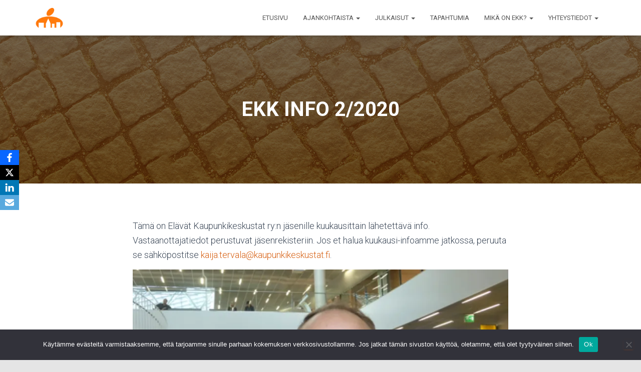

--- FILE ---
content_type: text/html; charset=UTF-8
request_url: https://www.kaupunkikeskustat.fi/ekk-ry/ekk-info-2-2020/
body_size: 20154
content:
<!DOCTYPE html>
<html lang="fi">

<head>
	<meta charset='UTF-8'>
	<meta name="viewport" content="width=device-width, initial-scale=1">
	<link rel="profile" href="https://gmpg.org/xfn/11">
		<meta name='robots' content='index, follow, max-image-preview:large, max-snippet:-1, max-video-preview:-1' />
	<style>img:is([sizes="auto" i], [sizes^="auto," i]) { contain-intrinsic-size: 3000px 1500px }</style>
	
	<!-- This site is optimized with the Yoast SEO plugin v26.4 - https://yoast.com/wordpress/plugins/seo/ -->
	<title>EKK INFO 2/2020 - Kaupunkikeskustat</title>
	<link rel="canonical" href="https://www.kaupunkikeskustat.fi/ekk-ry/ekk-info-2-2020/" />
	<meta property="og:locale" content="fi_FI" />
	<meta property="og:type" content="article" />
	<meta property="og:title" content="EKK INFO 2/2020 - Kaupunkikeskustat" />
	<meta property="og:description" content="Tämä on Elävät Kaupunkikeskustat ry:n jäsenille kuukausittain lähetettävä info. Vastaanottajatiedot perustuvat jäsenrekisteriin. Jos et halua kuukausi-infoamme jatkossa, peruuta se sähköpostitse kaija.tervala@kaupunkikeskustat.fi. TOIMINNANJOHTAJATORSTAI 13.2. LAHTI  10.00 Tervetulokahvit Dooroom, Rautatienkatu 20, Pipsa Wirtanen coworking-tilan esittely sekä Lahden keskustayhdistyksen työyhteisön esittely. 10.30 “Holvi”-kokoustila, Milla Bruneau Green Capital 2021 teemavuoden johtaja. 11.00 Toimintavuosi 2020 [&hellip;]" />
	<meta property="og:url" content="https://www.kaupunkikeskustat.fi/ekk-ry/ekk-info-2-2020/" />
	<meta property="og:site_name" content="Kaupunkikeskustat" />
	<meta property="article:modified_time" content="2021-01-12T08:50:56+00:00" />
	<meta property="og:image" content="https://www.kaupunkikeskustat.fi/wp-content/uploads/2020/01/samulikansa.jpg" />
	<meta name="twitter:card" content="summary_large_image" />
	<meta name="twitter:label1" content="Arvioitu lukuaika" />
	<meta name="twitter:data1" content="2 minuuttia" />
	<script type="application/ld+json" class="yoast-schema-graph">{"@context":"https://schema.org","@graph":[{"@type":"WebPage","@id":"https://www.kaupunkikeskustat.fi/ekk-ry/ekk-info-2-2020/","url":"https://www.kaupunkikeskustat.fi/ekk-ry/ekk-info-2-2020/","name":"EKK INFO 2/2020 - Kaupunkikeskustat","isPartOf":{"@id":"https://www.kaupunkikeskustat.fi/#website"},"primaryImageOfPage":{"@id":"https://www.kaupunkikeskustat.fi/ekk-ry/ekk-info-2-2020/#primaryimage"},"image":{"@id":"https://www.kaupunkikeskustat.fi/ekk-ry/ekk-info-2-2020/#primaryimage"},"thumbnailUrl":"https://www.kaupunkikeskustat.fi/wp-content/uploads/2020/01/samulikansa.jpg","datePublished":"2020-01-29T07:28:57+00:00","dateModified":"2021-01-12T08:50:56+00:00","breadcrumb":{"@id":"https://www.kaupunkikeskustat.fi/ekk-ry/ekk-info-2-2020/#breadcrumb"},"inLanguage":"fi","potentialAction":[{"@type":"ReadAction","target":["https://www.kaupunkikeskustat.fi/ekk-ry/ekk-info-2-2020/"]}]},{"@type":"ImageObject","inLanguage":"fi","@id":"https://www.kaupunkikeskustat.fi/ekk-ry/ekk-info-2-2020/#primaryimage","url":"https://i0.wp.com/www.kaupunkikeskustat.fi/wp-content/uploads/2020/01/samulikansa.jpg?fit=1336%2C752&ssl=1","contentUrl":"https://i0.wp.com/www.kaupunkikeskustat.fi/wp-content/uploads/2020/01/samulikansa.jpg?fit=1336%2C752&ssl=1","width":1336,"height":752,"caption":"EKK:n tuore varapuheenjohtaja Samuli Kansa innostaa jokaista Suomen kaupunkikeskustayhdistyksen toiminnanjohtajaa tulemaan Lahteen 13.2. valtakunalliseen toiminnanjohtajatorstaihin yhdessä keskustelemaan, ideoimaan ja kurkottamaan kohti tulevaisuutta. Nähdään Lahles!"},{"@type":"BreadcrumbList","@id":"https://www.kaupunkikeskustat.fi/ekk-ry/ekk-info-2-2020/#breadcrumb","itemListElement":[{"@type":"ListItem","position":1,"name":"Etusivu","item":"https://www.kaupunkikeskustat.fi/"},{"@type":"ListItem","position":2,"name":"MIKÄ ON EKK?","item":"https://www.kaupunkikeskustat.fi/ekk-ry/"},{"@type":"ListItem","position":3,"name":"EKK INFO 2/2020"}]},{"@type":"WebSite","@id":"https://www.kaupunkikeskustat.fi/#website","url":"https://www.kaupunkikeskustat.fi/","name":"Kaupunkikeskustat","description":"Elinvoimainen keskusta, kestävä kaupunki","publisher":{"@id":"https://www.kaupunkikeskustat.fi/#organization"},"potentialAction":[{"@type":"SearchAction","target":{"@type":"EntryPoint","urlTemplate":"https://www.kaupunkikeskustat.fi/?s={search_term_string}"},"query-input":{"@type":"PropertyValueSpecification","valueRequired":true,"valueName":"search_term_string"}}],"inLanguage":"fi"},{"@type":"Organization","@id":"https://www.kaupunkikeskustat.fi/#organization","name":"Kaupunkikeskustat","url":"https://www.kaupunkikeskustat.fi/","logo":{"@type":"ImageObject","inLanguage":"fi","@id":"https://www.kaupunkikeskustat.fi/#/schema/logo/image/","url":"https://i0.wp.com/www.kaupunkikeskustat.fi/wp-content/uploads/2018/05/elavalogo.png?fit=300%2C265&ssl=1","contentUrl":"https://i0.wp.com/www.kaupunkikeskustat.fi/wp-content/uploads/2018/05/elavalogo.png?fit=300%2C265&ssl=1","width":300,"height":265,"caption":"Kaupunkikeskustat"},"image":{"@id":"https://www.kaupunkikeskustat.fi/#/schema/logo/image/"}}]}</script>
	<!-- / Yoast SEO plugin. -->


<link rel='dns-prefetch' href='//stats.wp.com' />
<link rel='dns-prefetch' href='//fonts.googleapis.com' />
<link rel='preconnect' href='//i0.wp.com' />
<link rel='preconnect' href='//c0.wp.com' />
<link rel="alternate" type="application/rss+xml" title="Kaupunkikeskustat &raquo; syöte" href="https://www.kaupunkikeskustat.fi/feed/" />
		<!-- This site uses the Google Analytics by ExactMetrics plugin v8.10.1 - Using Analytics tracking - https://www.exactmetrics.com/ -->
							<script src="//www.googletagmanager.com/gtag/js?id=G-3VESH5T1ME"  data-cfasync="false" data-wpfc-render="false" type="text/javascript" async></script>
			<script data-cfasync="false" data-wpfc-render="false" type="text/javascript">
				var em_version = '8.10.1';
				var em_track_user = true;
				var em_no_track_reason = '';
								var ExactMetricsDefaultLocations = {"page_location":"https:\/\/www.kaupunkikeskustat.fi\/ekk-ry\/ekk-info-2-2020\/"};
								if ( typeof ExactMetricsPrivacyGuardFilter === 'function' ) {
					var ExactMetricsLocations = (typeof ExactMetricsExcludeQuery === 'object') ? ExactMetricsPrivacyGuardFilter( ExactMetricsExcludeQuery ) : ExactMetricsPrivacyGuardFilter( ExactMetricsDefaultLocations );
				} else {
					var ExactMetricsLocations = (typeof ExactMetricsExcludeQuery === 'object') ? ExactMetricsExcludeQuery : ExactMetricsDefaultLocations;
				}

								var disableStrs = [
										'ga-disable-G-3VESH5T1ME',
									];

				/* Function to detect opted out users */
				function __gtagTrackerIsOptedOut() {
					for (var index = 0; index < disableStrs.length; index++) {
						if (document.cookie.indexOf(disableStrs[index] + '=true') > -1) {
							return true;
						}
					}

					return false;
				}

				/* Disable tracking if the opt-out cookie exists. */
				if (__gtagTrackerIsOptedOut()) {
					for (var index = 0; index < disableStrs.length; index++) {
						window[disableStrs[index]] = true;
					}
				}

				/* Opt-out function */
				function __gtagTrackerOptout() {
					for (var index = 0; index < disableStrs.length; index++) {
						document.cookie = disableStrs[index] + '=true; expires=Thu, 31 Dec 2099 23:59:59 UTC; path=/';
						window[disableStrs[index]] = true;
					}
				}

				if ('undefined' === typeof gaOptout) {
					function gaOptout() {
						__gtagTrackerOptout();
					}
				}
								window.dataLayer = window.dataLayer || [];

				window.ExactMetricsDualTracker = {
					helpers: {},
					trackers: {},
				};
				if (em_track_user) {
					function __gtagDataLayer() {
						dataLayer.push(arguments);
					}

					function __gtagTracker(type, name, parameters) {
						if (!parameters) {
							parameters = {};
						}

						if (parameters.send_to) {
							__gtagDataLayer.apply(null, arguments);
							return;
						}

						if (type === 'event') {
														parameters.send_to = exactmetrics_frontend.v4_id;
							var hookName = name;
							if (typeof parameters['event_category'] !== 'undefined') {
								hookName = parameters['event_category'] + ':' + name;
							}

							if (typeof ExactMetricsDualTracker.trackers[hookName] !== 'undefined') {
								ExactMetricsDualTracker.trackers[hookName](parameters);
							} else {
								__gtagDataLayer('event', name, parameters);
							}
							
						} else {
							__gtagDataLayer.apply(null, arguments);
						}
					}

					__gtagTracker('js', new Date());
					__gtagTracker('set', {
						'developer_id.dNDMyYj': true,
											});
					if ( ExactMetricsLocations.page_location ) {
						__gtagTracker('set', ExactMetricsLocations);
					}
										__gtagTracker('config', 'G-3VESH5T1ME', {"forceSSL":"true"} );
										window.gtag = __gtagTracker;										(function () {
						/* https://developers.google.com/analytics/devguides/collection/analyticsjs/ */
						/* ga and __gaTracker compatibility shim. */
						var noopfn = function () {
							return null;
						};
						var newtracker = function () {
							return new Tracker();
						};
						var Tracker = function () {
							return null;
						};
						var p = Tracker.prototype;
						p.get = noopfn;
						p.set = noopfn;
						p.send = function () {
							var args = Array.prototype.slice.call(arguments);
							args.unshift('send');
							__gaTracker.apply(null, args);
						};
						var __gaTracker = function () {
							var len = arguments.length;
							if (len === 0) {
								return;
							}
							var f = arguments[len - 1];
							if (typeof f !== 'object' || f === null || typeof f.hitCallback !== 'function') {
								if ('send' === arguments[0]) {
									var hitConverted, hitObject = false, action;
									if ('event' === arguments[1]) {
										if ('undefined' !== typeof arguments[3]) {
											hitObject = {
												'eventAction': arguments[3],
												'eventCategory': arguments[2],
												'eventLabel': arguments[4],
												'value': arguments[5] ? arguments[5] : 1,
											}
										}
									}
									if ('pageview' === arguments[1]) {
										if ('undefined' !== typeof arguments[2]) {
											hitObject = {
												'eventAction': 'page_view',
												'page_path': arguments[2],
											}
										}
									}
									if (typeof arguments[2] === 'object') {
										hitObject = arguments[2];
									}
									if (typeof arguments[5] === 'object') {
										Object.assign(hitObject, arguments[5]);
									}
									if ('undefined' !== typeof arguments[1].hitType) {
										hitObject = arguments[1];
										if ('pageview' === hitObject.hitType) {
											hitObject.eventAction = 'page_view';
										}
									}
									if (hitObject) {
										action = 'timing' === arguments[1].hitType ? 'timing_complete' : hitObject.eventAction;
										hitConverted = mapArgs(hitObject);
										__gtagTracker('event', action, hitConverted);
									}
								}
								return;
							}

							function mapArgs(args) {
								var arg, hit = {};
								var gaMap = {
									'eventCategory': 'event_category',
									'eventAction': 'event_action',
									'eventLabel': 'event_label',
									'eventValue': 'event_value',
									'nonInteraction': 'non_interaction',
									'timingCategory': 'event_category',
									'timingVar': 'name',
									'timingValue': 'value',
									'timingLabel': 'event_label',
									'page': 'page_path',
									'location': 'page_location',
									'title': 'page_title',
									'referrer' : 'page_referrer',
								};
								for (arg in args) {
																		if (!(!args.hasOwnProperty(arg) || !gaMap.hasOwnProperty(arg))) {
										hit[gaMap[arg]] = args[arg];
									} else {
										hit[arg] = args[arg];
									}
								}
								return hit;
							}

							try {
								f.hitCallback();
							} catch (ex) {
							}
						};
						__gaTracker.create = newtracker;
						__gaTracker.getByName = newtracker;
						__gaTracker.getAll = function () {
							return [];
						};
						__gaTracker.remove = noopfn;
						__gaTracker.loaded = true;
						window['__gaTracker'] = __gaTracker;
					})();
									} else {
										console.log("");
					(function () {
						function __gtagTracker() {
							return null;
						}

						window['__gtagTracker'] = __gtagTracker;
						window['gtag'] = __gtagTracker;
					})();
									}
			</script>
							<!-- / Google Analytics by ExactMetrics -->
		<script type="text/javascript">
/* <![CDATA[ */
window._wpemojiSettings = {"baseUrl":"https:\/\/s.w.org\/images\/core\/emoji\/15.0.3\/72x72\/","ext":".png","svgUrl":"https:\/\/s.w.org\/images\/core\/emoji\/15.0.3\/svg\/","svgExt":".svg","source":{"concatemoji":"https:\/\/www.kaupunkikeskustat.fi\/wp-includes\/js\/wp-emoji-release.min.js?ver=6.7.4"}};
/*! This file is auto-generated */
!function(i,n){var o,s,e;function c(e){try{var t={supportTests:e,timestamp:(new Date).valueOf()};sessionStorage.setItem(o,JSON.stringify(t))}catch(e){}}function p(e,t,n){e.clearRect(0,0,e.canvas.width,e.canvas.height),e.fillText(t,0,0);var t=new Uint32Array(e.getImageData(0,0,e.canvas.width,e.canvas.height).data),r=(e.clearRect(0,0,e.canvas.width,e.canvas.height),e.fillText(n,0,0),new Uint32Array(e.getImageData(0,0,e.canvas.width,e.canvas.height).data));return t.every(function(e,t){return e===r[t]})}function u(e,t,n){switch(t){case"flag":return n(e,"\ud83c\udff3\ufe0f\u200d\u26a7\ufe0f","\ud83c\udff3\ufe0f\u200b\u26a7\ufe0f")?!1:!n(e,"\ud83c\uddfa\ud83c\uddf3","\ud83c\uddfa\u200b\ud83c\uddf3")&&!n(e,"\ud83c\udff4\udb40\udc67\udb40\udc62\udb40\udc65\udb40\udc6e\udb40\udc67\udb40\udc7f","\ud83c\udff4\u200b\udb40\udc67\u200b\udb40\udc62\u200b\udb40\udc65\u200b\udb40\udc6e\u200b\udb40\udc67\u200b\udb40\udc7f");case"emoji":return!n(e,"\ud83d\udc26\u200d\u2b1b","\ud83d\udc26\u200b\u2b1b")}return!1}function f(e,t,n){var r="undefined"!=typeof WorkerGlobalScope&&self instanceof WorkerGlobalScope?new OffscreenCanvas(300,150):i.createElement("canvas"),a=r.getContext("2d",{willReadFrequently:!0}),o=(a.textBaseline="top",a.font="600 32px Arial",{});return e.forEach(function(e){o[e]=t(a,e,n)}),o}function t(e){var t=i.createElement("script");t.src=e,t.defer=!0,i.head.appendChild(t)}"undefined"!=typeof Promise&&(o="wpEmojiSettingsSupports",s=["flag","emoji"],n.supports={everything:!0,everythingExceptFlag:!0},e=new Promise(function(e){i.addEventListener("DOMContentLoaded",e,{once:!0})}),new Promise(function(t){var n=function(){try{var e=JSON.parse(sessionStorage.getItem(o));if("object"==typeof e&&"number"==typeof e.timestamp&&(new Date).valueOf()<e.timestamp+604800&&"object"==typeof e.supportTests)return e.supportTests}catch(e){}return null}();if(!n){if("undefined"!=typeof Worker&&"undefined"!=typeof OffscreenCanvas&&"undefined"!=typeof URL&&URL.createObjectURL&&"undefined"!=typeof Blob)try{var e="postMessage("+f.toString()+"("+[JSON.stringify(s),u.toString(),p.toString()].join(",")+"));",r=new Blob([e],{type:"text/javascript"}),a=new Worker(URL.createObjectURL(r),{name:"wpTestEmojiSupports"});return void(a.onmessage=function(e){c(n=e.data),a.terminate(),t(n)})}catch(e){}c(n=f(s,u,p))}t(n)}).then(function(e){for(var t in e)n.supports[t]=e[t],n.supports.everything=n.supports.everything&&n.supports[t],"flag"!==t&&(n.supports.everythingExceptFlag=n.supports.everythingExceptFlag&&n.supports[t]);n.supports.everythingExceptFlag=n.supports.everythingExceptFlag&&!n.supports.flag,n.DOMReady=!1,n.readyCallback=function(){n.DOMReady=!0}}).then(function(){return e}).then(function(){var e;n.supports.everything||(n.readyCallback(),(e=n.source||{}).concatemoji?t(e.concatemoji):e.wpemoji&&e.twemoji&&(t(e.twemoji),t(e.wpemoji)))}))}((window,document),window._wpemojiSettings);
/* ]]> */
</script>
<link rel='stylesheet' id='sgr-css' href='https://www.kaupunkikeskustat.fi/wp-content/plugins/simple-google-recaptcha/sgr.css?ver=1663672852' type='text/css' media='all' />
<link rel='stylesheet' id='bootstrap-css' href='https://www.kaupunkikeskustat.fi/wp-content/themes/hestia-pro/assets/bootstrap/css/bootstrap.min.css?ver=1.0.2' type='text/css' media='all' />
<link rel='stylesheet' id='hestia-font-sizes-css' href='https://www.kaupunkikeskustat.fi/wp-content/themes/hestia-pro/assets/css/font-sizes.min.css?ver=3.3.3' type='text/css' media='all' />
<style id='wp-emoji-styles-inline-css' type='text/css'>

	img.wp-smiley, img.emoji {
		display: inline !important;
		border: none !important;
		box-shadow: none !important;
		height: 1em !important;
		width: 1em !important;
		margin: 0 0.07em !important;
		vertical-align: -0.1em !important;
		background: none !important;
		padding: 0 !important;
	}
</style>
<link rel='stylesheet' id='wp-block-library-css' href='https://c0.wp.com/c/6.7.4/wp-includes/css/dist/block-library/style.min.css' type='text/css' media='all' />
<link rel='stylesheet' id='mediaelement-css' href='https://c0.wp.com/c/6.7.4/wp-includes/js/mediaelement/mediaelementplayer-legacy.min.css' type='text/css' media='all' />
<link rel='stylesheet' id='wp-mediaelement-css' href='https://c0.wp.com/c/6.7.4/wp-includes/js/mediaelement/wp-mediaelement.min.css' type='text/css' media='all' />
<style id='jetpack-sharing-buttons-style-inline-css' type='text/css'>
.jetpack-sharing-buttons__services-list{display:flex;flex-direction:row;flex-wrap:wrap;gap:0;list-style-type:none;margin:5px;padding:0}.jetpack-sharing-buttons__services-list.has-small-icon-size{font-size:12px}.jetpack-sharing-buttons__services-list.has-normal-icon-size{font-size:16px}.jetpack-sharing-buttons__services-list.has-large-icon-size{font-size:24px}.jetpack-sharing-buttons__services-list.has-huge-icon-size{font-size:36px}@media print{.jetpack-sharing-buttons__services-list{display:none!important}}.editor-styles-wrapper .wp-block-jetpack-sharing-buttons{gap:0;padding-inline-start:0}ul.jetpack-sharing-buttons__services-list.has-background{padding:1.25em 2.375em}
</style>
<style id='classic-theme-styles-inline-css' type='text/css'>
/*! This file is auto-generated */
.wp-block-button__link{color:#fff;background-color:#32373c;border-radius:9999px;box-shadow:none;text-decoration:none;padding:calc(.667em + 2px) calc(1.333em + 2px);font-size:1.125em}.wp-block-file__button{background:#32373c;color:#fff;text-decoration:none}
</style>
<style id='global-styles-inline-css' type='text/css'>
:root{--wp--preset--aspect-ratio--square: 1;--wp--preset--aspect-ratio--4-3: 4/3;--wp--preset--aspect-ratio--3-4: 3/4;--wp--preset--aspect-ratio--3-2: 3/2;--wp--preset--aspect-ratio--2-3: 2/3;--wp--preset--aspect-ratio--16-9: 16/9;--wp--preset--aspect-ratio--9-16: 9/16;--wp--preset--color--black: #000000;--wp--preset--color--cyan-bluish-gray: #abb8c3;--wp--preset--color--white: #ffffff;--wp--preset--color--pale-pink: #f78da7;--wp--preset--color--vivid-red: #cf2e2e;--wp--preset--color--luminous-vivid-orange: #ff6900;--wp--preset--color--luminous-vivid-amber: #fcb900;--wp--preset--color--light-green-cyan: #7bdcb5;--wp--preset--color--vivid-green-cyan: #00d084;--wp--preset--color--pale-cyan-blue: #8ed1fc;--wp--preset--color--vivid-cyan-blue: #0693e3;--wp--preset--color--vivid-purple: #9b51e0;--wp--preset--color--accent: #d65f11;--wp--preset--color--secondary: #2d3359;--wp--preset--color--background-color: #E5E5E5;--wp--preset--color--header-gradient: #c48e21;--wp--preset--color--body-color: #000000;--wp--preset--color--header-overlay-color: rgba(0,0,0,0.5);--wp--preset--color--header-text-color: #fffffe;--wp--preset--color--navbar-background: #fffffd;--wp--preset--color--navbar-text-color: #555555;--wp--preset--color--navbar-text-color-hover: #e91e63;--wp--preset--color--navbar-transparent-text-color: #fffffc;--wp--preset--gradient--vivid-cyan-blue-to-vivid-purple: linear-gradient(135deg,rgba(6,147,227,1) 0%,rgb(155,81,224) 100%);--wp--preset--gradient--light-green-cyan-to-vivid-green-cyan: linear-gradient(135deg,rgb(122,220,180) 0%,rgb(0,208,130) 100%);--wp--preset--gradient--luminous-vivid-amber-to-luminous-vivid-orange: linear-gradient(135deg,rgba(252,185,0,1) 0%,rgba(255,105,0,1) 100%);--wp--preset--gradient--luminous-vivid-orange-to-vivid-red: linear-gradient(135deg,rgba(255,105,0,1) 0%,rgb(207,46,46) 100%);--wp--preset--gradient--very-light-gray-to-cyan-bluish-gray: linear-gradient(135deg,rgb(238,238,238) 0%,rgb(169,184,195) 100%);--wp--preset--gradient--cool-to-warm-spectrum: linear-gradient(135deg,rgb(74,234,220) 0%,rgb(151,120,209) 20%,rgb(207,42,186) 40%,rgb(238,44,130) 60%,rgb(251,105,98) 80%,rgb(254,248,76) 100%);--wp--preset--gradient--blush-light-purple: linear-gradient(135deg,rgb(255,206,236) 0%,rgb(152,150,240) 100%);--wp--preset--gradient--blush-bordeaux: linear-gradient(135deg,rgb(254,205,165) 0%,rgb(254,45,45) 50%,rgb(107,0,62) 100%);--wp--preset--gradient--luminous-dusk: linear-gradient(135deg,rgb(255,203,112) 0%,rgb(199,81,192) 50%,rgb(65,88,208) 100%);--wp--preset--gradient--pale-ocean: linear-gradient(135deg,rgb(255,245,203) 0%,rgb(182,227,212) 50%,rgb(51,167,181) 100%);--wp--preset--gradient--electric-grass: linear-gradient(135deg,rgb(202,248,128) 0%,rgb(113,206,126) 100%);--wp--preset--gradient--midnight: linear-gradient(135deg,rgb(2,3,129) 0%,rgb(40,116,252) 100%);--wp--preset--font-size--small: 13px;--wp--preset--font-size--medium: 20px;--wp--preset--font-size--large: 36px;--wp--preset--font-size--x-large: 42px;--wp--preset--spacing--20: 0.44rem;--wp--preset--spacing--30: 0.67rem;--wp--preset--spacing--40: 1rem;--wp--preset--spacing--50: 1.5rem;--wp--preset--spacing--60: 2.25rem;--wp--preset--spacing--70: 3.38rem;--wp--preset--spacing--80: 5.06rem;--wp--preset--shadow--natural: 6px 6px 9px rgba(0, 0, 0, 0.2);--wp--preset--shadow--deep: 12px 12px 50px rgba(0, 0, 0, 0.4);--wp--preset--shadow--sharp: 6px 6px 0px rgba(0, 0, 0, 0.2);--wp--preset--shadow--outlined: 6px 6px 0px -3px rgba(255, 255, 255, 1), 6px 6px rgba(0, 0, 0, 1);--wp--preset--shadow--crisp: 6px 6px 0px rgba(0, 0, 0, 1);}:root :where(.is-layout-flow) > :first-child{margin-block-start: 0;}:root :where(.is-layout-flow) > :last-child{margin-block-end: 0;}:root :where(.is-layout-flow) > *{margin-block-start: 24px;margin-block-end: 0;}:root :where(.is-layout-constrained) > :first-child{margin-block-start: 0;}:root :where(.is-layout-constrained) > :last-child{margin-block-end: 0;}:root :where(.is-layout-constrained) > *{margin-block-start: 24px;margin-block-end: 0;}:root :where(.is-layout-flex){gap: 24px;}:root :where(.is-layout-grid){gap: 24px;}body .is-layout-flex{display: flex;}.is-layout-flex{flex-wrap: wrap;align-items: center;}.is-layout-flex > :is(*, div){margin: 0;}body .is-layout-grid{display: grid;}.is-layout-grid > :is(*, div){margin: 0;}.has-black-color{color: var(--wp--preset--color--black) !important;}.has-cyan-bluish-gray-color{color: var(--wp--preset--color--cyan-bluish-gray) !important;}.has-white-color{color: var(--wp--preset--color--white) !important;}.has-pale-pink-color{color: var(--wp--preset--color--pale-pink) !important;}.has-vivid-red-color{color: var(--wp--preset--color--vivid-red) !important;}.has-luminous-vivid-orange-color{color: var(--wp--preset--color--luminous-vivid-orange) !important;}.has-luminous-vivid-amber-color{color: var(--wp--preset--color--luminous-vivid-amber) !important;}.has-light-green-cyan-color{color: var(--wp--preset--color--light-green-cyan) !important;}.has-vivid-green-cyan-color{color: var(--wp--preset--color--vivid-green-cyan) !important;}.has-pale-cyan-blue-color{color: var(--wp--preset--color--pale-cyan-blue) !important;}.has-vivid-cyan-blue-color{color: var(--wp--preset--color--vivid-cyan-blue) !important;}.has-vivid-purple-color{color: var(--wp--preset--color--vivid-purple) !important;}.has-accent-color{color: var(--wp--preset--color--accent) !important;}.has-secondary-color{color: var(--wp--preset--color--secondary) !important;}.has-background-color-color{color: var(--wp--preset--color--background-color) !important;}.has-header-gradient-color{color: var(--wp--preset--color--header-gradient) !important;}.has-body-color-color{color: var(--wp--preset--color--body-color) !important;}.has-header-overlay-color-color{color: var(--wp--preset--color--header-overlay-color) !important;}.has-header-text-color-color{color: var(--wp--preset--color--header-text-color) !important;}.has-navbar-background-color{color: var(--wp--preset--color--navbar-background) !important;}.has-navbar-text-color-color{color: var(--wp--preset--color--navbar-text-color) !important;}.has-navbar-text-color-hover-color{color: var(--wp--preset--color--navbar-text-color-hover) !important;}.has-navbar-transparent-text-color-color{color: var(--wp--preset--color--navbar-transparent-text-color) !important;}.has-black-background-color{background-color: var(--wp--preset--color--black) !important;}.has-cyan-bluish-gray-background-color{background-color: var(--wp--preset--color--cyan-bluish-gray) !important;}.has-white-background-color{background-color: var(--wp--preset--color--white) !important;}.has-pale-pink-background-color{background-color: var(--wp--preset--color--pale-pink) !important;}.has-vivid-red-background-color{background-color: var(--wp--preset--color--vivid-red) !important;}.has-luminous-vivid-orange-background-color{background-color: var(--wp--preset--color--luminous-vivid-orange) !important;}.has-luminous-vivid-amber-background-color{background-color: var(--wp--preset--color--luminous-vivid-amber) !important;}.has-light-green-cyan-background-color{background-color: var(--wp--preset--color--light-green-cyan) !important;}.has-vivid-green-cyan-background-color{background-color: var(--wp--preset--color--vivid-green-cyan) !important;}.has-pale-cyan-blue-background-color{background-color: var(--wp--preset--color--pale-cyan-blue) !important;}.has-vivid-cyan-blue-background-color{background-color: var(--wp--preset--color--vivid-cyan-blue) !important;}.has-vivid-purple-background-color{background-color: var(--wp--preset--color--vivid-purple) !important;}.has-accent-background-color{background-color: var(--wp--preset--color--accent) !important;}.has-secondary-background-color{background-color: var(--wp--preset--color--secondary) !important;}.has-background-color-background-color{background-color: var(--wp--preset--color--background-color) !important;}.has-header-gradient-background-color{background-color: var(--wp--preset--color--header-gradient) !important;}.has-body-color-background-color{background-color: var(--wp--preset--color--body-color) !important;}.has-header-overlay-color-background-color{background-color: var(--wp--preset--color--header-overlay-color) !important;}.has-header-text-color-background-color{background-color: var(--wp--preset--color--header-text-color) !important;}.has-navbar-background-background-color{background-color: var(--wp--preset--color--navbar-background) !important;}.has-navbar-text-color-background-color{background-color: var(--wp--preset--color--navbar-text-color) !important;}.has-navbar-text-color-hover-background-color{background-color: var(--wp--preset--color--navbar-text-color-hover) !important;}.has-navbar-transparent-text-color-background-color{background-color: var(--wp--preset--color--navbar-transparent-text-color) !important;}.has-black-border-color{border-color: var(--wp--preset--color--black) !important;}.has-cyan-bluish-gray-border-color{border-color: var(--wp--preset--color--cyan-bluish-gray) !important;}.has-white-border-color{border-color: var(--wp--preset--color--white) !important;}.has-pale-pink-border-color{border-color: var(--wp--preset--color--pale-pink) !important;}.has-vivid-red-border-color{border-color: var(--wp--preset--color--vivid-red) !important;}.has-luminous-vivid-orange-border-color{border-color: var(--wp--preset--color--luminous-vivid-orange) !important;}.has-luminous-vivid-amber-border-color{border-color: var(--wp--preset--color--luminous-vivid-amber) !important;}.has-light-green-cyan-border-color{border-color: var(--wp--preset--color--light-green-cyan) !important;}.has-vivid-green-cyan-border-color{border-color: var(--wp--preset--color--vivid-green-cyan) !important;}.has-pale-cyan-blue-border-color{border-color: var(--wp--preset--color--pale-cyan-blue) !important;}.has-vivid-cyan-blue-border-color{border-color: var(--wp--preset--color--vivid-cyan-blue) !important;}.has-vivid-purple-border-color{border-color: var(--wp--preset--color--vivid-purple) !important;}.has-accent-border-color{border-color: var(--wp--preset--color--accent) !important;}.has-secondary-border-color{border-color: var(--wp--preset--color--secondary) !important;}.has-background-color-border-color{border-color: var(--wp--preset--color--background-color) !important;}.has-header-gradient-border-color{border-color: var(--wp--preset--color--header-gradient) !important;}.has-body-color-border-color{border-color: var(--wp--preset--color--body-color) !important;}.has-header-overlay-color-border-color{border-color: var(--wp--preset--color--header-overlay-color) !important;}.has-header-text-color-border-color{border-color: var(--wp--preset--color--header-text-color) !important;}.has-navbar-background-border-color{border-color: var(--wp--preset--color--navbar-background) !important;}.has-navbar-text-color-border-color{border-color: var(--wp--preset--color--navbar-text-color) !important;}.has-navbar-text-color-hover-border-color{border-color: var(--wp--preset--color--navbar-text-color-hover) !important;}.has-navbar-transparent-text-color-border-color{border-color: var(--wp--preset--color--navbar-transparent-text-color) !important;}.has-vivid-cyan-blue-to-vivid-purple-gradient-background{background: var(--wp--preset--gradient--vivid-cyan-blue-to-vivid-purple) !important;}.has-light-green-cyan-to-vivid-green-cyan-gradient-background{background: var(--wp--preset--gradient--light-green-cyan-to-vivid-green-cyan) !important;}.has-luminous-vivid-amber-to-luminous-vivid-orange-gradient-background{background: var(--wp--preset--gradient--luminous-vivid-amber-to-luminous-vivid-orange) !important;}.has-luminous-vivid-orange-to-vivid-red-gradient-background{background: var(--wp--preset--gradient--luminous-vivid-orange-to-vivid-red) !important;}.has-very-light-gray-to-cyan-bluish-gray-gradient-background{background: var(--wp--preset--gradient--very-light-gray-to-cyan-bluish-gray) !important;}.has-cool-to-warm-spectrum-gradient-background{background: var(--wp--preset--gradient--cool-to-warm-spectrum) !important;}.has-blush-light-purple-gradient-background{background: var(--wp--preset--gradient--blush-light-purple) !important;}.has-blush-bordeaux-gradient-background{background: var(--wp--preset--gradient--blush-bordeaux) !important;}.has-luminous-dusk-gradient-background{background: var(--wp--preset--gradient--luminous-dusk) !important;}.has-pale-ocean-gradient-background{background: var(--wp--preset--gradient--pale-ocean) !important;}.has-electric-grass-gradient-background{background: var(--wp--preset--gradient--electric-grass) !important;}.has-midnight-gradient-background{background: var(--wp--preset--gradient--midnight) !important;}.has-small-font-size{font-size: var(--wp--preset--font-size--small) !important;}.has-medium-font-size{font-size: var(--wp--preset--font-size--medium) !important;}.has-large-font-size{font-size: var(--wp--preset--font-size--large) !important;}.has-x-large-font-size{font-size: var(--wp--preset--font-size--x-large) !important;}
:root :where(.wp-block-pullquote){font-size: 1.5em;line-height: 1.6;}
</style>
<link rel='stylesheet' id='cookie-notice-front-css' href='https://www.kaupunkikeskustat.fi/wp-content/plugins/cookie-notice/css/front.min.css?ver=2.5.9' type='text/css' media='all' />
<link rel='stylesheet' id='obfx-module-pub-css-social-sharing-module-0-css' href='https://www.kaupunkikeskustat.fi/wp-content/plugins/themeisle-companion/obfx_modules/social-sharing/css/public.css?ver=3.0.3' type='text/css' media='all' />
<link rel='stylesheet' id='wp-polls-css' href='https://www.kaupunkikeskustat.fi/wp-content/plugins/wp-polls/polls-css.css?ver=2.77.3' type='text/css' media='all' />
<style id='wp-polls-inline-css' type='text/css'>
.wp-polls .pollbar {
	margin: 1px;
	font-size: 8px;
	line-height: 10px;
	height: 10px;
	background-image: url('https://www.kaupunkikeskustat.fi/wp-content/plugins/wp-polls/images/default_gradient/pollbg.gif');
	border: 1px solid #c8c8c8;
}

</style>
<link rel='stylesheet' id='trp-language-switcher-style-css' href='https://www.kaupunkikeskustat.fi/wp-content/plugins/translatepress-multilingual/assets/css/trp-language-switcher.css?ver=2.9.8' type='text/css' media='all' />
<link rel='stylesheet' id='hestia_child_parent-css' href='https://www.kaupunkikeskustat.fi/wp-content/themes/hestia-pro/style.css?ver=6.7.4' type='text/css' media='all' />
<link rel='stylesheet' id='hestia_style-css' href='https://www.kaupunkikeskustat.fi/wp-content/themes/hestia-pro-child-1/style.css?ver=3.3.3' type='text/css' media='all' />
<style id='hestia_style-inline-css' type='text/css'>
.hestia-top-bar,.hestia-top-bar .widget.widget_shopping_cart .cart_list{background-color:#363537}.hestia-top-bar .widget .label-floating input[type=search]:-webkit-autofill{-webkit-box-shadow:inset 0 0 0 9999px #363537}.hestia-top-bar,.hestia-top-bar .widget .label-floating input[type=search],.hestia-top-bar .widget.widget_search form.form-group:before,.hestia-top-bar .widget.widget_product_search form.form-group:before,.hestia-top-bar .widget.widget_shopping_cart:before{color:#fff}.hestia-top-bar .widget .label-floating input[type=search]{-webkit-text-fill-color:#fff !important}.hestia-top-bar div.widget.widget_shopping_cart:before,.hestia-top-bar .widget.widget_product_search form.form-group:before,.hestia-top-bar .widget.widget_search form.form-group:before{background-color:#fff}.hestia-top-bar a,.hestia-top-bar .top-bar-nav li a{color:#fff}.hestia-top-bar ul li a[href*="mailto:"]:before,.hestia-top-bar ul li a[href*="tel:"]:before{background-color:#fff}.hestia-top-bar a:hover,.hestia-top-bar .top-bar-nav li a:hover{color:#eee}.hestia-top-bar ul li:hover a[href*="mailto:"]:before,.hestia-top-bar ul li:hover a[href*="tel:"]:before{background-color:#eee}
@media( min-width:480px){}@media( min-width:768px){}.hestia-scroll-to-top{border-radius :50%;background-color:#999}.hestia-scroll-to-top:hover{background-color:#999}.hestia-scroll-to-top:hover svg,.hestia-scroll-to-top:hover p{color:#fff}.hestia-scroll-to-top svg,.hestia-scroll-to-top p{color:#fff}
footer.footer.footer-black{background:#323437}footer.footer.footer-black.footer-big{color:#fff}footer.footer.footer-black a{color:#fff}footer.footer.footer-black hr{border-color:#5e5e5e}.footer-big p,.widget,.widget code,.widget pre{color:#5e5e5e}
@media(min-width:769px){.page-header.header-small .hestia-title,.page-header.header-small .title,h1.hestia-title.title-in-content,.main article.section .has-title-font-size{font-size:40px}}@media(max-width:768px){.page-header.header-small .hestia-title,.page-header.header-small .title,h1.hestia-title.title-in-content,.main article.section .has-title-font-size{font-size:26px}}@media(max-width:480px){.page-header.header-small .hestia-title,.page-header.header-small .title,h1.hestia-title.title-in-content,.main article.section .has-title-font-size{font-size:26px}}@media(min-width:769px){.single-post-wrap,.page-content-wrap,.single-post-wrap ul,.page-content-wrap ul,.single-post-wrap ol,.page-content-wrap ol,.single-post-wrap dl,.page-content-wrap dl,.single-post-wrap table,.page-content-wrap table,.page-template-template-fullwidth article,.main article.section .has-body-font-size{font-size:18px}}@media(max-width:768px){.single-post-wrap,.page-content-wrap,.single-post-wrap ul,.page-content-wrap ul,.single-post-wrap ol,.page-content-wrap ol,.single-post-wrap dl,.page-content-wrap dl,.single-post-wrap table,.page-content-wrap table,.page-template-template-fullwidth article,.main article.section .has-body-font-size{font-size:16px}}@media(max-width:480px){.single-post-wrap,.page-content-wrap,.single-post-wrap ul,.page-content-wrap ul,.single-post-wrap ol,.page-content-wrap ol,.single-post-wrap dl,.page-content-wrap dl,.single-post-wrap table,.page-content-wrap table,.page-template-template-fullwidth article,.main article.section .has-body-font-size{font-size:16px}}@media(min-width:769px){section.hestia-features .hestia-title,section.hestia-shop .hestia-title,section.hestia-work .hestia-title,section.hestia-team .hestia-title,section.hestia-pricing .hestia-title,section.hestia-ribbon .hestia-title,section.hestia-testimonials .hestia-title,section.hestia-subscribe h2.title,section.hestia-blogs .hestia-title,.section.related-posts .hestia-title,section.hestia-contact .hestia-title{font-size:41px}section.hestia-features .hestia-info h4.info-title,section.hestia-shop h4.card-title,section.hestia-team h4.card-title,section.hestia-testimonials h4.card-title,section.hestia-blogs h4.card-title,.section.related-posts h4.card-title,section.hestia-contact h4.card-title,section.hestia-contact .hestia-description h6{font-size:19px}section.hestia-work h4.card-title,section.hestia-contact .hestia-description h5{font-size:24px}section.hestia-contact .hestia-description h1{font-size:43px}section.hestia-contact .hestia-description h2{font-size:38px}section.hestia-contact .hestia-description h3{font-size:33px}section.hestia-contact .hestia-description h4{font-size:28px}}@media(max-width:768px){section.hestia-features .hestia-title,section.hestia-shop .hestia-title,section.hestia-work .hestia-title,section.hestia-team .hestia-title,section.hestia-pricing .hestia-title,section.hestia-ribbon .hestia-title,section.hestia-testimonials .hestia-title,section.hestia-subscribe h2.title,section.hestia-blogs .hestia-title,.section.related-posts .hestia-title,section.hestia-contact .hestia-title{font-size:24px}section.hestia-features .hestia-info h4.info-title,section.hestia-shop h4.card-title,section.hestia-team h4.card-title,section.hestia-testimonials h4.card-title,section.hestia-blogs h4.card-title,.section.related-posts h4.card-title,section.hestia-contact h4.card-title,section.hestia-contact .hestia-description h6{font-size:18px}section.hestia-work h4.card-title,section.hestia-contact .hestia-description h5{font-size:23px}section.hestia-contact .hestia-description h1{font-size:42px}section.hestia-contact .hestia-description h2{font-size:37px}section.hestia-contact .hestia-description h3{font-size:32px}section.hestia-contact .hestia-description h4{font-size:27px}}@media(max-width:480px){section.hestia-features .hestia-title,section.hestia-shop .hestia-title,section.hestia-work .hestia-title,section.hestia-team .hestia-title,section.hestia-pricing .hestia-title,section.hestia-ribbon .hestia-title,section.hestia-testimonials .hestia-title,section.hestia-subscribe h2.title,section.hestia-blogs .hestia-title,.section.related-posts .hestia-title,section.hestia-contact .hestia-title{font-size:24px}section.hestia-features .hestia-info h4.info-title,section.hestia-shop h4.card-title,section.hestia-team h4.card-title,section.hestia-testimonials h4.card-title,section.hestia-blogs h4.card-title,.section.related-posts h4.card-title,section.hestia-contact h4.card-title,section.hestia-contact .hestia-description h6{font-size:18px}section.hestia-work h4.card-title,section.hestia-contact .hestia-description h5{font-size:23px}section.hestia-contact .hestia-description h1{font-size:42px}section.hestia-contact .hestia-description h2{font-size:37px}section.hestia-contact .hestia-description h3{font-size:32px}section.hestia-contact .hestia-description h4{font-size:27px}}@media(min-width:769px){section.hestia-features h5.description,section.hestia-shop h5.description,section.hestia-work h5.description,section.hestia-team h5.description,section.hestia-testimonials h5.description,section.hestia-subscribe h5.subscribe-description,section.hestia-blogs h5.description,section.hestia-contact h5.description{font-size:19px}}@media(max-width:768px){section.hestia-features h5.description,section.hestia-shop h5.description,section.hestia-work h5.description,section.hestia-team h5.description,section.hestia-testimonials h5.description,section.hestia-subscribe h5.subscribe-description,section.hestia-blogs h5.description,section.hestia-contact h5.description{font-size:18px}}@media(max-width:480px){section.hestia-features h5.description,section.hestia-shop h5.description,section.hestia-work h5.description,section.hestia-team h5.description,section.hestia-testimonials h5.description,section.hestia-subscribe h5.subscribe-description,section.hestia-blogs h5.description,section.hestia-contact h5.description{font-size:18px}}@media(min-width:769px){section.hestia-team p.card-description,section.hestia-pricing p.text-gray,section.hestia-testimonials p.card-description,section.hestia-blogs p.card-description,.section.related-posts p.card-description,.hestia-contact p,section.hestia-features .hestia-info p,section.hestia-shop .card-description p{font-size:16px}section.hestia-shop h6.category,section.hestia-work .label-primary,section.hestia-team h6.category,section.hestia-pricing .card-pricing h6.category,section.hestia-testimonials h6.category,section.hestia-blogs h6.category,.section.related-posts h6.category{font-size:14px}}@media(max-width:768px){section.hestia-team p.card-description,section.hestia-pricing p.text-gray,section.hestia-testimonials p.card-description,section.hestia-blogs p.card-description,.section.related-posts p.card-description,.hestia-contact p,section.hestia-features .hestia-info p,section.hestia-shop .card-description p{font-size:14px}section.hestia-shop h6.category,section.hestia-work .label-primary,section.hestia-team h6.category,section.hestia-pricing .card-pricing h6.category,section.hestia-testimonials h6.category,section.hestia-blogs h6.category,.section.related-posts h6.category{font-size:12px}}@media(max-width:480px){section.hestia-team p.card-description,section.hestia-pricing p.text-gray,section.hestia-testimonials p.card-description,section.hestia-blogs p.card-description,.section.related-posts p.card-description,.hestia-contact p,section.hestia-features .hestia-info p,section.hestia-shop .card-description p{font-size:14px}section.hestia-shop h6.category,section.hestia-work .label-primary,section.hestia-team h6.category,section.hestia-pricing .card-pricing h6.category,section.hestia-testimonials h6.category,section.hestia-blogs h6.category,.section.related-posts h6.category{font-size:12px}}
@media(min-width:769px){.navbar #main-navigation a,.footer .footer-menu li a{font-size:13px}.footer-big .footer-menu li a[href*="mailto:"]:before,.footer-big .footer-menu li a[href*="tel:"]:before{width:13px;height:13px}}
:root{--hestia-primary-color:#d65f11}a,.navbar .dropdown-menu li:hover>a,.navbar .dropdown-menu li:focus>a,.navbar .dropdown-menu li:active>a,.navbar .navbar-nav>li .dropdown-menu li:hover>a,body:not(.home) .navbar-default .navbar-nav>.active:not(.btn)>a,body:not(.home) .navbar-default .navbar-nav>.active:not(.btn)>a:hover,body:not(.home) .navbar-default .navbar-nav>.active:not(.btn)>a:focus,a:hover,.card-blog a.moretag:hover,.card-blog a.more-link:hover,.widget a:hover,.has-text-color.has-accent-color,p.has-text-color a{color:#d65f11}.svg-text-color{fill:#d65f11}.pagination span.current,.pagination span.current:focus,.pagination span.current:hover{border-color:#d65f11}button,button:hover,.woocommerce .track_order button[type="submit"],.woocommerce .track_order button[type="submit"]:hover,div.wpforms-container .wpforms-form button[type=submit].wpforms-submit,div.wpforms-container .wpforms-form button[type=submit].wpforms-submit:hover,input[type="button"],input[type="button"]:hover,input[type="submit"],input[type="submit"]:hover,input#searchsubmit,.pagination span.current,.pagination span.current:focus,.pagination span.current:hover,.btn.btn-primary,.btn.btn-primary:link,.btn.btn-primary:hover,.btn.btn-primary:focus,.btn.btn-primary:active,.btn.btn-primary.active,.btn.btn-primary.active:focus,.btn.btn-primary.active:hover,.btn.btn-primary:active:hover,.btn.btn-primary:active:focus,.btn.btn-primary:active:hover,.hestia-sidebar-open.btn.btn-rose,.hestia-sidebar-close.btn.btn-rose,.hestia-sidebar-open.btn.btn-rose:hover,.hestia-sidebar-close.btn.btn-rose:hover,.hestia-sidebar-open.btn.btn-rose:focus,.hestia-sidebar-close.btn.btn-rose:focus,.label.label-primary,.hestia-work .portfolio-item:nth-child(6n+1) .label,.nav-cart .nav-cart-content .widget .buttons .button,.has-accent-background-color[class*="has-background"]{background-color:#d65f11}@media(max-width:768px){.navbar-default .navbar-nav>li>a:hover,.navbar-default .navbar-nav>li>a:focus,.navbar .navbar-nav .dropdown .dropdown-menu li a:hover,.navbar .navbar-nav .dropdown .dropdown-menu li a:focus,.navbar button.navbar-toggle:hover,.navbar .navbar-nav li:hover>a i{color:#d65f11}}body:not(.woocommerce-page) button:not([class^="fl-"]):not(.hestia-scroll-to-top):not(.navbar-toggle):not(.close),body:not(.woocommerce-page) .button:not([class^="fl-"]):not(hestia-scroll-to-top):not(.navbar-toggle):not(.add_to_cart_button):not(.product_type_grouped):not(.product_type_external),div.wpforms-container .wpforms-form button[type=submit].wpforms-submit,input[type="submit"],input[type="button"],.btn.btn-primary,.widget_product_search button[type="submit"],.hestia-sidebar-open.btn.btn-rose,.hestia-sidebar-close.btn.btn-rose,.everest-forms button[type=submit].everest-forms-submit-button{-webkit-box-shadow:0 2px 2px 0 rgba(214,95,17,0.14),0 3px 1px -2px rgba(214,95,17,0.2),0 1px 5px 0 rgba(214,95,17,0.12);box-shadow:0 2px 2px 0 rgba(214,95,17,0.14),0 3px 1px -2px rgba(214,95,17,0.2),0 1px 5px 0 rgba(214,95,17,0.12)}.card .header-primary,.card .content-primary,.everest-forms button[type=submit].everest-forms-submit-button{background:#d65f11}body:not(.woocommerce-page) .button:not([class^="fl-"]):not(.hestia-scroll-to-top):not(.navbar-toggle):not(.add_to_cart_button):hover,body:not(.woocommerce-page) button:not([class^="fl-"]):not(.hestia-scroll-to-top):not(.navbar-toggle):not(.close):hover,div.wpforms-container .wpforms-form button[type=submit].wpforms-submit:hover,input[type="submit"]:hover,input[type="button"]:hover,input#searchsubmit:hover,.widget_product_search button[type="submit"]:hover,.pagination span.current,.btn.btn-primary:hover,.btn.btn-primary:focus,.btn.btn-primary:active,.btn.btn-primary.active,.btn.btn-primary:active:focus,.btn.btn-primary:active:hover,.hestia-sidebar-open.btn.btn-rose:hover,.hestia-sidebar-close.btn.btn-rose:hover,.pagination span.current:hover,.everest-forms button[type=submit].everest-forms-submit-button:hover,.everest-forms button[type=submit].everest-forms-submit-button:focus,.everest-forms button[type=submit].everest-forms-submit-button:active{-webkit-box-shadow:0 14px 26px -12px rgba(214,95,17,0.42),0 4px 23px 0 rgba(0,0,0,0.12),0 8px 10px -5px rgba(214,95,17,0.2);box-shadow:0 14px 26px -12px rgba(214,95,17,0.42),0 4px 23px 0 rgba(0,0,0,0.12),0 8px 10px -5px rgba(214,95,17,0.2);color:#fff}.form-group.is-focused .form-control{background-image:-webkit-gradient(linear,left top,left bottom,from(#d65f11),to(#d65f11)),-webkit-gradient(linear,left top,left bottom,from(#d2d2d2),to(#d2d2d2));background-image:-webkit-linear-gradient(linear,left top,left bottom,from(#d65f11),to(#d65f11)),-webkit-linear-gradient(linear,left top,left bottom,from(#d2d2d2),to(#d2d2d2));background-image:linear-gradient(linear,left top,left bottom,from(#d65f11),to(#d65f11)),linear-gradient(linear,left top,left bottom,from(#d2d2d2),to(#d2d2d2))}.navbar:not(.navbar-transparent) li:not(.btn):hover>a,.navbar li.on-section:not(.btn)>a,.navbar.full-screen-menu.navbar-transparent li:not(.btn):hover>a,.navbar.full-screen-menu .navbar-toggle:hover,.navbar:not(.navbar-transparent) .nav-cart:hover,.navbar:not(.navbar-transparent) .hestia-toggle-search:hover{color:#d65f11}.header-filter-gradient{background:linear-gradient(45deg,rgba(196,142,33,1) 0,rgb(255,170,12) 100%)}.has-text-color.has-header-gradient-color{color:#c48e21}.has-header-gradient-background-color[class*="has-background"]{background-color:#c48e21}.has-text-color.has-background-color-color{color:#E5E5E5}.has-background-color-background-color[class*="has-background"]{background-color:#E5E5E5}
.title,.title a,.card-title,.card-title a,.card-title a:hover,.info-title,.info-title a,.footer-brand,.footer-brand a,.media .media-heading,.media .media-heading a,.hestia-info .info-title,.card-blog a.moretag,.card-blog a.more-link,.card .author a,.hestia-about:not(.section-image) h1,.hestia-about:not(.section-image) h2,.hestia-about:not(.section-image) h3,.hestia-about:not(.section-image) h4,.hestia-about:not(.section-image) h5,aside .widget h5,aside .widget a,.woocommerce ul.products[class*="columns-"] li.product-category h2,.woocommerce #reviews #comments ol.commentlist li .comment-text p.meta .woocommerce-review__author,.has-text-color.has-secondary-color{color:#2d3359}.has-secondary-background-color[class*="has-background"]{background-color:#2d3359}.description,.card-description,.footer-big,.hestia-features .hestia-info p,.text-gray,.hestia-about:not(.section-image) p,.hestia-about:not(.section-image) h6,.has-text-color.has-body-color-color{color:#000}.has-body-color-background-color[class*="has-background"]{background-color:#000}.header-filter:before,.has-header-overlay-color-background-color[class*="has-background"]{background-color:rgba(0,0,0,0.5)}.has-text-color.has-header-overlay-color-color{color:rgba(0,0,0,0.5)}.page-header,.page-header .hestia-title,.page-header .sub-title,.has-text-color.has-header-text-color-color{color:#fff}.has-header-text-color-background-color[class*="has-background"]{background-color:#fff}@media( max-width:768px){.header>.navbar,.navbar.navbar-fixed-top .navbar-collapse{background-color:#fff}}.navbar:not(.navbar-transparent),.navbar .dropdown-menu,.nav-cart .nav-cart-content .widget,.has-navbar-background-background-color[class*="has-background"]{background-color:#fff}@media( min-width:769px){.navbar.full-screen-menu .nav.navbar-nav{background-color:rgba(255,255,255,0.9)}}.has-navbar-background-color[class*="has-background"]{color:#fff}@media( min-width:769px){.navbar.navbar-transparent .navbar-brand,.navbar.navbar-transparent .navbar-nav>li:not(.btn)>a,.navbar.navbar-transparent .navbar-nav>.active>a,.navbar.navbar-transparent.full-screen-menu .navbar-toggle,.navbar.navbar-transparent:not(.full-screen-menu) .nav-cart-icon,.navbar.navbar-transparent.full-screen-menu li.responsive-nav-cart>a.nav-cart-icon,.navbar.navbar-transparent .hestia-toggle-search,.navbar.navbar-transparent .header-widgets-wrapper ul li a[href*="mailto:"],.navbar.navbar-transparent .header-widgets-wrapper ul li a[href*="tel:"]{color:#fff}}.navbar.navbar-transparent .hestia-toggle-search svg{fill:#fff}.has-text-color.has-navbar-transparent-text-color-color{color:#fff}.has-navbar-transparent-text-color-background-color[class*="has-background"],.navbar.navbar-transparent .header-widgets-wrapper ul li a[href*="mailto:"]:before,.navbar.navbar-transparent .header-widgets-wrapper ul li a[href*="tel:"]:before{background-color:#fff}@media( min-width:769px){.menu-open .navbar.full-screen-menu.navbar-transparent .navbar-toggle,.navbar:not(.navbar-transparent) .navbar-brand,.navbar:not(.navbar-transparent) li:not(.btn)>a,.navbar.navbar-transparent.full-screen-menu li:not(.btn):not(.nav-cart)>a,.navbar.navbar-transparent .dropdown-menu li:not(.btn)>a,.hestia-mm-heading,.hestia-mm-description,.navbar:not(.navbar-transparent) .navbar-nav>.active>a,.navbar:not(.navbar-transparent).full-screen-menu .navbar-toggle,.navbar .nav-cart-icon,.navbar:not(.navbar-transparent) .hestia-toggle-search,.navbar.navbar-transparent .nav-cart .nav-cart-content .widget li a,.navbar .navbar-nav>li .dropdown-menu li.active>a{color:#555}}@media( max-width:768px){.navbar.navbar-default .navbar-brand,.navbar.navbar-default .navbar-nav li:not(.btn).menu-item>a,.navbar.navbar-default .navbar-nav .menu-item.active>a,.navbar.navbar-default .navbar-toggle,.navbar.navbar-default .navbar-toggle,.navbar.navbar-default .responsive-nav-cart a,.navbar.navbar-default .nav-cart .nav-cart-content a,.navbar.navbar-default .hestia-toggle-search,.hestia-mm-heading,.hestia-mm-description{color:#555}.navbar .navbar-nav .dropdown:not(.btn) a .caret svg{fill:#555}.navbar .navbar-nav .dropdown:not(.btn) a .caret{border-color:#555}}.has-text-color.has-navbar-text-color-color{color:#555}.has-navbar-text-color-background-color[class*="has-background"]{background-color:#555}.navbar:not(.navbar-transparent) .header-widgets-wrapper ul li a[href*="mailto:"]:before,.navbar:not(.navbar-transparent) .header-widgets-wrapper ul li a[href*="tel:"]:before{background-color:#555}.hestia-toggle-search svg{fill:#555}.navbar.navbar-default:not(.navbar-transparent) li:not(.btn):hover>a,.navbar.navbar-default.navbar-transparent .dropdown-menu:not(.btn) li:not(.btn):hover>a,.navbar.navbar-default:not(.navbar-transparent) li:not(.btn):hover>a i,.navbar.navbar-default:not(.navbar-transparent) .navbar-toggle:hover,.navbar.navbar-default:not(.full-screen-menu) .nav-cart-icon .nav-cart-content a:hover,.navbar.navbar-default:not(.navbar-transparent) .hestia-toggle-search:hover,.navbar.navbar-transparent .nav-cart .nav-cart-content .widget li:hover a,.has-text-color.has-navbar-text-color-hover-color{color:#e91e63}.navbar.navbar-default li.on-section:not(.btn)>a{color:#e91e63!important}@media( max-width:768px){.navbar.navbar-default.navbar-transparent li:not(.btn):hover>a,.navbar.navbar-default.navbar-transparent li:not(.btn):hover>a i,.navbar.navbar-default.navbar-transparent .navbar-toggle:hover,.navbar.navbar-default .responsive-nav-cart a:hover .navbar.navbar-default .navbar-toggle:hover{color:#e91e63 !important}}.has-navbar-text-color-hover-background-color[class*="has-background"]{background-color:#e91e63}.navbar:not(.navbar-transparent) .header-widgets-wrapper ul li:hover a[href*="mailto:"]:before,.navbar:not(.navbar-transparent) .header-widgets-wrapper ul li:hover a[href*="tel:"]:before{background-color:#e91e63}.hestia-toggle-search:hover svg{fill:#e91e63}.form-group.is-focused .form-control,div.wpforms-container .wpforms-form .form-group.is-focused .form-control,.nf-form-cont input:not([type=button]):focus,.nf-form-cont select:focus,.nf-form-cont textarea:focus{background-image:-webkit-gradient(linear,left top,left bottom,from(#d65f11),to(#d65f11)),-webkit-gradient(linear,left top,left bottom,from(#d2d2d2),to(#d2d2d2));background-image:-webkit-linear-gradient(linear,left top,left bottom,from(#d65f11),to(#d65f11)),-webkit-linear-gradient(linear,left top,left bottom,from(#d2d2d2),to(#d2d2d2));background-image:linear-gradient(linear,left top,left bottom,from(#d65f11),to(#d65f11)),linear-gradient(linear,left top,left bottom,from(#d2d2d2),to(#d2d2d2))}.navbar.navbar-transparent.full-screen-menu .navbar-collapse .navbar-nav>li:not(.btn)>a:hover{color:#d65f11}.hestia-ajax-loading{border-color:#d65f11}
.btn.btn-primary:not(.colored-button):not(.btn-left):not(.btn-right):not(.btn-just-icon):not(.menu-item),input[type="submit"]:not(.search-submit),body:not(.woocommerce-account) .woocommerce .button.woocommerce-Button,.woocommerce .product button.button,.woocommerce .product button.button.alt,.woocommerce .product #respond input#submit,.woocommerce-cart .blog-post .woocommerce .cart-collaterals .cart_totals .checkout-button,.woocommerce-checkout #payment #place_order,.woocommerce-account.woocommerce-page button.button,.woocommerce .track_order button[type="submit"],.nav-cart .nav-cart-content .widget .buttons .button,.woocommerce a.button.wc-backward,body.woocommerce .wccm-catalog-item a.button,body.woocommerce a.wccm-button.button,form.woocommerce-form-coupon button.button,div.wpforms-container .wpforms-form button[type=submit].wpforms-submit,div.woocommerce a.button.alt,div.woocommerce table.my_account_orders .button,.btn.colored-button,.btn.btn-left,.btn.btn-right,.btn:not(.colored-button):not(.btn-left):not(.btn-right):not(.btn-just-icon):not(.menu-item):not(.hestia-sidebar-open):not(.hestia-sidebar-close){padding-top:15px;padding-bottom:15px;padding-left:33px;padding-right:33px}
:root{--hestia-button-border-radius:3px}.btn.btn-primary:not(.colored-button):not(.btn-left):not(.btn-right):not(.btn-just-icon):not(.menu-item),input[type="submit"]:not(.search-submit),body:not(.woocommerce-account) .woocommerce .button.woocommerce-Button,.woocommerce .product button.button,.woocommerce .product button.button.alt,.woocommerce .product #respond input#submit,.woocommerce-cart .blog-post .woocommerce .cart-collaterals .cart_totals .checkout-button,.woocommerce-checkout #payment #place_order,.woocommerce-account.woocommerce-page button.button,.woocommerce .track_order button[type="submit"],.nav-cart .nav-cart-content .widget .buttons .button,.woocommerce a.button.wc-backward,body.woocommerce .wccm-catalog-item a.button,body.woocommerce a.wccm-button.button,form.woocommerce-form-coupon button.button,div.wpforms-container .wpforms-form button[type=submit].wpforms-submit,div.woocommerce a.button.alt,div.woocommerce table.my_account_orders .button,input[type="submit"].search-submit,.hestia-view-cart-wrapper .added_to_cart.wc-forward,.woocommerce-product-search button,.woocommerce-cart .actions .button,#secondary div[id^=woocommerce_price_filter] .button,.woocommerce div[id^=woocommerce_widget_cart].widget .buttons .button,.searchform input[type=submit],.searchform button,.search-form:not(.media-toolbar-primary) input[type=submit],.search-form:not(.media-toolbar-primary) button,.woocommerce-product-search input[type=submit],.btn.colored-button,.btn.btn-left,.btn.btn-right,.btn:not(.colored-button):not(.btn-left):not(.btn-right):not(.btn-just-icon):not(.menu-item):not(.hestia-sidebar-open):not(.hestia-sidebar-close){border-radius:3px}
.btn:hover{background-color:#858585}
div.wpforms-container-full .wpforms-form div.wpforms-field input.wpforms-error{border:none}div.wpforms-container .wpforms-form input[type=date],div.wpforms-container .wpforms-form input[type=datetime],div.wpforms-container .wpforms-form input[type=datetime-local],div.wpforms-container .wpforms-form input[type=email],div.wpforms-container .wpforms-form input[type=month],div.wpforms-container .wpforms-form input[type=number],div.wpforms-container .wpforms-form input[type=password],div.wpforms-container .wpforms-form input[type=range],div.wpforms-container .wpforms-form input[type=search],div.wpforms-container .wpforms-form input[type=tel],div.wpforms-container .wpforms-form input[type=text],div.wpforms-container .wpforms-form input[type=time],div.wpforms-container .wpforms-form input[type=url],div.wpforms-container .wpforms-form input[type=week],div.wpforms-container .wpforms-form select,div.wpforms-container .wpforms-form textarea,.nf-form-cont input:not([type=button]),div.wpforms-container .wpforms-form .form-group.is-focused .form-control{box-shadow:none}div.wpforms-container .wpforms-form input[type=date],div.wpforms-container .wpforms-form input[type=datetime],div.wpforms-container .wpforms-form input[type=datetime-local],div.wpforms-container .wpforms-form input[type=email],div.wpforms-container .wpforms-form input[type=month],div.wpforms-container .wpforms-form input[type=number],div.wpforms-container .wpforms-form input[type=password],div.wpforms-container .wpforms-form input[type=range],div.wpforms-container .wpforms-form input[type=search],div.wpforms-container .wpforms-form input[type=tel],div.wpforms-container .wpforms-form input[type=text],div.wpforms-container .wpforms-form input[type=time],div.wpforms-container .wpforms-form input[type=url],div.wpforms-container .wpforms-form input[type=week],div.wpforms-container .wpforms-form select,div.wpforms-container .wpforms-form textarea,.nf-form-cont input:not([type=button]){background-image:linear-gradient(#9c27b0,#9c27b0),linear-gradient(#d2d2d2,#d2d2d2);float:none;border:0;border-radius:0;background-color:transparent;background-repeat:no-repeat;background-position:center bottom,center calc(100% - 1px);background-size:0 2px,100% 1px;font-weight:400;transition:background 0s ease-out}div.wpforms-container .wpforms-form .form-group.is-focused .form-control{outline:none;background-size:100% 2px,100% 1px;transition-duration:0.3s}div.wpforms-container .wpforms-form input[type=date].form-control,div.wpforms-container .wpforms-form input[type=datetime].form-control,div.wpforms-container .wpforms-form input[type=datetime-local].form-control,div.wpforms-container .wpforms-form input[type=email].form-control,div.wpforms-container .wpforms-form input[type=month].form-control,div.wpforms-container .wpforms-form input[type=number].form-control,div.wpforms-container .wpforms-form input[type=password].form-control,div.wpforms-container .wpforms-form input[type=range].form-control,div.wpforms-container .wpforms-form input[type=search].form-control,div.wpforms-container .wpforms-form input[type=tel].form-control,div.wpforms-container .wpforms-form input[type=text].form-control,div.wpforms-container .wpforms-form input[type=time].form-control,div.wpforms-container .wpforms-form input[type=url].form-control,div.wpforms-container .wpforms-form input[type=week].form-control,div.wpforms-container .wpforms-form select.form-control,div.wpforms-container .wpforms-form textarea.form-control{border:none;padding:7px 0;font-size:14px}div.wpforms-container .wpforms-form .wpforms-field-select select{border-radius:3px}div.wpforms-container .wpforms-form .wpforms-field-number input[type=number]{background-image:none;border-radius:3px}div.wpforms-container .wpforms-form button[type=submit].wpforms-submit,div.wpforms-container .wpforms-form button[type=submit].wpforms-submit:hover{color:#fff;border:none}.home div.wpforms-container-full .wpforms-form{margin-left:15px;margin-right:15px}div.wpforms-container-full .wpforms-form .wpforms-field{padding:0 0 24px 0 !important}div.wpforms-container-full .wpforms-form .wpforms-submit-container{text-align:right}div.wpforms-container-full .wpforms-form .wpforms-submit-container button{text-transform:uppercase}div.wpforms-container-full .wpforms-form textarea{border:none !important}div.wpforms-container-full .wpforms-form textarea:focus{border-width:0 !important}.home div.wpforms-container .wpforms-form textarea{background-image:linear-gradient(#9c27b0,#9c27b0),linear-gradient(#d2d2d2,#d2d2d2);background-color:transparent;background-repeat:no-repeat;background-position:center bottom,center calc(100% - 1px);background-size:0 2px,100% 1px}@media only screen and(max-width:768px){.wpforms-container-full .wpforms-form .wpforms-one-half,.wpforms-container-full .wpforms-form button{width:100% !important;margin-left:0 !important}.wpforms-container-full .wpforms-form .wpforms-submit-container{text-align:center}}div.wpforms-container .wpforms-form input:focus,div.wpforms-container .wpforms-form select:focus{border:none}.elementor-page .hestia-about>.container{width:100%}.elementor-page .pagebuilder-section{padding:0}.elementor-page .title-in-content,.elementor-page .image-in-page{display:none}.home.elementor-page .main-raised>section.hestia-about{overflow:visible}.elementor-editor-active .navbar{pointer-events:none}.elementor-editor-active #elementor.elementor-edit-mode .elementor-element-overlay{z-index:1000000}.elementor-page.page-template-template-fullwidth .blog-post-wrapper>.container{width:100%}.elementor-page.page-template-template-fullwidth .blog-post-wrapper>.container .col-md-12{padding:0}.elementor-page.page-template-template-fullwidth article.section{padding:0}.elementor-text-editor p,.elementor-text-editor h1,.elementor-text-editor h2,.elementor-text-editor h3,.elementor-text-editor h4,.elementor-text-editor h5,.elementor-text-editor h6{font-size:inherit}.aos-init[data-aos]{transition-duration:1.25s;-webkit-transition-duration:1.25s;-moz-transition-duration:1.25s;transition-timing-function:ease-out;-webkit-transition-timing-function:ease-out;-moz-transition-timing-function:ease-out;will-change:transform,opacity}.aos-init[data-aos].hestia-table-two{transition-duration:1s;-webkit-transition-duration:1s;-moz-transition-duration:1s}.aos-init[data-aos^=fade][data-aos^=fade]{opacity:0;transition-property:opacity,transform}.aos-init[data-aos^=fade][data-aos^=fade].aos-animate{opacity:1;transform:translate3d(0,0,0)}.aos-init[data-aos=fade-up]{transform:translate3d(0,35px,0)}.aos-init[data-aos=fade-down]{transform:translate3d(0,-35px,0)}.aos-init[data-aos=fade-right]{transform:translate3d(-35px,0,0)}.aos-init[data-aos=fade-left]{transform:translate3d(35px,0,0)}
</style>
<link rel='stylesheet' id='hestia_fonts-css' href='https://fonts.googleapis.com/css?family=Roboto%3A300%2C400%2C500%2C700%7CRoboto+Slab%3A400%2C700&#038;subset=latin%2Clatin-ext&#038;ver=3.3.3' type='text/css' media='all' />
<link rel='stylesheet' id='newsletter-css' href='https://www.kaupunkikeskustat.fi/wp-content/plugins/newsletter/style.css?ver=9.0.8' type='text/css' media='all' />
<link rel='stylesheet' id='hm_custom_css-css' href='https://www.kaupunkikeskustat.fi/wp-content/uploads/hm_custom_css_js/custom.css?ver=1598365911' type='text/css' media='all' />
<script type="text/javascript" id="sgr-js-extra">
/* <![CDATA[ */
var sgr = {"sgr_site_key":""};
/* ]]> */
</script>
<script type="text/javascript" src="https://www.kaupunkikeskustat.fi/wp-content/plugins/simple-google-recaptcha/sgr.js?ver=1663672852" id="sgr-js"></script>
<script type="text/javascript" src="https://www.kaupunkikeskustat.fi/wp-content/plugins/google-analytics-dashboard-for-wp/assets/js/frontend-gtag.min.js?ver=8.10.1" id="exactmetrics-frontend-script-js" async="async" data-wp-strategy="async"></script>
<script data-cfasync="false" data-wpfc-render="false" type="text/javascript" id='exactmetrics-frontend-script-js-extra'>/* <![CDATA[ */
var exactmetrics_frontend = {"js_events_tracking":"true","download_extensions":"zip,mp3,mpeg,pdf,docx,pptx,xlsx,rar","inbound_paths":"[{\"path\":\"\\\/go\\\/\",\"label\":\"affiliate\"},{\"path\":\"\\\/recommend\\\/\",\"label\":\"affiliate\"}]","home_url":"https:\/\/www.kaupunkikeskustat.fi","hash_tracking":"false","v4_id":"G-3VESH5T1ME"};/* ]]> */
</script>
<script type="text/javascript" id="cookie-notice-front-js-before">
/* <![CDATA[ */
var cnArgs = {"ajaxUrl":"https:\/\/www.kaupunkikeskustat.fi\/wp-admin\/admin-ajax.php","nonce":"1b4e920a21","hideEffect":"fade","position":"bottom","onScroll":false,"onScrollOffset":100,"onClick":false,"cookieName":"cookie_notice_accepted","cookieTime":2592000,"cookieTimeRejected":2592000,"globalCookie":false,"redirection":false,"cache":false,"revokeCookies":false,"revokeCookiesOpt":"automatic"};
/* ]]> */
</script>
<script type="text/javascript" src="https://www.kaupunkikeskustat.fi/wp-content/plugins/cookie-notice/js/front.min.js?ver=2.5.9" id="cookie-notice-front-js"></script>
<script type="text/javascript" src="https://c0.wp.com/c/6.7.4/wp-includes/js/jquery/jquery.min.js" id="jquery-core-js"></script>
<script type="text/javascript" src="https://c0.wp.com/c/6.7.4/wp-includes/js/jquery/jquery-migrate.min.js" id="jquery-migrate-js"></script>
<script type="text/javascript" src="https://www.kaupunkikeskustat.fi/wp-content/uploads/hm_custom_css_js/custom.js?ver=1598365931" id="hm_custom_js-js"></script>
<link rel="https://api.w.org/" href="https://www.kaupunkikeskustat.fi/wp-json/" /><link rel="alternate" title="JSON" type="application/json" href="https://www.kaupunkikeskustat.fi/wp-json/wp/v2/pages/2382" /><link rel="EditURI" type="application/rsd+xml" title="RSD" href="https://www.kaupunkikeskustat.fi/xmlrpc.php?rsd" />
<meta name="generator" content="WordPress 6.7.4" />
<link rel='shortlink' href='https://www.kaupunkikeskustat.fi/?p=2382' />
<link rel="alternate" title="oEmbed (JSON)" type="application/json+oembed" href="https://www.kaupunkikeskustat.fi/wp-json/oembed/1.0/embed?url=https%3A%2F%2Fwww.kaupunkikeskustat.fi%2Fekk-ry%2Fekk-info-2-2020%2F" />
<link rel="alternate" title="oEmbed (XML)" type="text/xml+oembed" href="https://www.kaupunkikeskustat.fi/wp-json/oembed/1.0/embed?url=https%3A%2F%2Fwww.kaupunkikeskustat.fi%2Fekk-ry%2Fekk-info-2-2020%2F&#038;format=xml" />
<!-- Enter your scripts here -->
<!-- Global site tag (gtag.js) - Google Analytics -->
<script async src="https://www.googletagmanager.com/gtag/js?id=G-PPHQ9S90K8"></script>
<script>
  window.dataLayer = window.dataLayer || [];
  function gtag(){dataLayer.push(arguments);}
  gtag('js', new Date());

  gtag('config', 'G-PPHQ9S90K8');
</script>
<meta name="google-site-verification" content="1AzTIqbcierrxon5GjhWFZhYFByHiTl01ij1UtzdHFQ" /><link rel="alternate" hreflang="fi" href="https://www.kaupunkikeskustat.fi/ekk-ry/ekk-info-2-2020/"/>
	<style>img#wpstats{display:none}</style>
		<meta name="generator" content="Elementor 3.33.2; features: additional_custom_breakpoints; settings: css_print_method-external, google_font-enabled, font_display-auto">
			<style>
				.e-con.e-parent:nth-of-type(n+4):not(.e-lazyloaded):not(.e-no-lazyload),
				.e-con.e-parent:nth-of-type(n+4):not(.e-lazyloaded):not(.e-no-lazyload) * {
					background-image: none !important;
				}
				@media screen and (max-height: 1024px) {
					.e-con.e-parent:nth-of-type(n+3):not(.e-lazyloaded):not(.e-no-lazyload),
					.e-con.e-parent:nth-of-type(n+3):not(.e-lazyloaded):not(.e-no-lazyload) * {
						background-image: none !important;
					}
				}
				@media screen and (max-height: 640px) {
					.e-con.e-parent:nth-of-type(n+2):not(.e-lazyloaded):not(.e-no-lazyload),
					.e-con.e-parent:nth-of-type(n+2):not(.e-lazyloaded):not(.e-no-lazyload) * {
						background-image: none !important;
					}
				}
			</style>
					<style type="text/css" id="wp-custom-css">
			/* Sisällöistä meta-tietojen piiloittaminen */
.entry-meta .byline, .entry-meta .cat-links { display: none; }
.entry-meta .posted-on { display: none; }
.blog-post .section-text .author.meta-in-content {display:none;}
.blog-post .section-blog-info .entry-categories, .blog-post .section-blog-info .entry-tags {
    display: none;
}

.card .category:not([class*="text-"]), .card-no-width .category:not([class*="text-"]) {
    display: none;
}
.author {
    display: none;
}

.card-testimonial .card-description { 	
	text-align: left; 
}

.card-testimonial .card-avatar {
    max-width: 250px;
    max-height: 250px;
}
.card-testimonial .card-avatar img {
    max-width: 250px;
    max-height: 250px;
}
.archive .card-blog .col-ms-5.col-sm-5{
	display: none;
}
@media only screen and (min-width: 768px) {
	.archive .card-blog .col-sm-7{
    width: 100%;
  }
}		</style>
		</head>

<body data-rsssl=1 class="page-template-default page page-id-2382 page-child parent-pageid-2714 wp-custom-logo cookies-not-set translatepress-fi blog-post header-layout-default elementor-default elementor-kit-2406">
		<div class="wrapper  default ">
		<header class="header ">
			<div style="display: none"></div>		<nav class="navbar navbar-default  hestia_left navbar-not-transparent navbar-fixed-top">
						<div class="container">
						<div class="navbar-header">
			<div class="title-logo-wrapper">
				<a class="navbar-brand" href="https://www.kaupunkikeskustat.fi/"
						title="Kaupunkikeskustat">
					<img  src="https://i0.wp.com/www.kaupunkikeskustat.fi/wp-content/uploads/2018/05/elavalogo.png?fit=300%2C265&#038;ssl=1" alt="Kaupunkikeskustat" width="300" height="265"></a>
			</div>
								<div class="navbar-toggle-wrapper">
						<button type="button" class="navbar-toggle" data-toggle="collapse" data-target="#main-navigation">
								<span class="icon-bar"></span><span class="icon-bar"></span><span class="icon-bar"></span>				<span class="sr-only">Toggle Navigation</span>
			</button>
					</div>
				</div>
		<div id="main-navigation" class="collapse navbar-collapse"><ul id="menu-default-top-menu" class="nav navbar-nav"><li id="menu-item-1287" class="menu-item menu-item-type-post_type menu-item-object-page menu-item-home menu-item-1287"><a title="Etusivu" href="https://www.kaupunkikeskustat.fi/">Etusivu</a></li>
<li id="menu-item-5317" class="menu-item menu-item-type-post_type menu-item-object-page menu-item-has-children menu-item-5317 dropdown"><a title="AJANKOHTAISTA" href="https://www.kaupunkikeskustat.fi/ajankohtaista/" class="dropdown-toggle">AJANKOHTAISTA <span class="caret-wrap"><span class="caret"><svg aria-hidden="true" focusable="false" data-prefix="fas" data-icon="chevron-down" class="svg-inline--fa fa-chevron-down fa-w-14" role="img" xmlns="http://www.w3.org/2000/svg" viewBox="0 0 448 512"><path d="M207.029 381.476L12.686 187.132c-9.373-9.373-9.373-24.569 0-33.941l22.667-22.667c9.357-9.357 24.522-9.375 33.901-.04L224 284.505l154.745-154.021c9.379-9.335 24.544-9.317 33.901.04l22.667 22.667c9.373 9.373 9.373 24.569 0 33.941L240.971 381.476c-9.373 9.372-24.569 9.372-33.942 0z"></path></svg></span></span></a>
<ul role="menu" class="dropdown-menu">
	<li id="menu-item-4029" class="menu-item menu-item-type-post_type menu-item-object-page menu-item-4029"><a title="CITYCAST" href="https://www.kaupunkikeskustat.fi/citycast/">CITYCAST</a></li>
	<li id="menu-item-5318" class="menu-item menu-item-type-post_type menu-item-object-page menu-item-5318"><a title="PILVILINNA" href="https://www.kaupunkikeskustat.fi/pilvilinna-5/">PILVILINNA</a></li>
	<li id="menu-item-2026" class="menu-item menu-item-type-post_type menu-item-object-page menu-item-2026"><a title="PODCASTIT" href="https://www.kaupunkikeskustat.fi/ajankohtaista/podcastit/">PODCASTIT</a></li>
</ul>
</li>
<li id="menu-item-5902" class="menu-item menu-item-type-custom menu-item-object-custom menu-item-home menu-item-has-children menu-item-5902 dropdown"><a title="Julkaisut" href="https://www.kaupunkikeskustat.fi" class="dropdown-toggle">Julkaisut <span class="caret-wrap"><span class="caret"><svg aria-hidden="true" focusable="false" data-prefix="fas" data-icon="chevron-down" class="svg-inline--fa fa-chevron-down fa-w-14" role="img" xmlns="http://www.w3.org/2000/svg" viewBox="0 0 448 512"><path d="M207.029 381.476L12.686 187.132c-9.373-9.373-9.373-24.569 0-33.941l22.667-22.667c9.357-9.357 24.522-9.375 33.901-.04L224 284.505l154.745-154.021c9.379-9.335 24.544-9.317 33.901.04l22.667 22.667c9.373 9.373 9.373 24.569 0 33.941L240.971 381.476c-9.373 9.372-24.569 9.372-33.942 0z"></path></svg></span></span></a>
<ul role="menu" class="dropdown-menu">
	<li id="menu-item-7949" class="menu-item menu-item-type-custom menu-item-object-custom menu-item-7949"><a title="KeskustaTEOT 2020-2025" href="https://www.kaupunkikeskustat.fi/yhttpwww-kaupunkikeskustat-fiyhdistysjasenetjasenluettelohdistysjasenet/keskuskustateot-vuosina-2020-2024/">KeskustaTEOT 2020-2025</a></li>
	<li id="menu-item-8411" class="menu-item menu-item-type-custom menu-item-object-custom menu-item-8411"><a title="EKK Historiikki 2025" href="https://www.kaupunkikeskustat.fi/wp-content/uploads/2025/09/EKK_historiikki_2025_www.pdf">EKK Historiikki 2025</a></li>
	<li id="menu-item-8413" class="menu-item menu-item-type-custom menu-item-object-custom menu-item-8413"><a title="Lataa joulunavauslogot (FIN)" href="https://www.kaupunkikeskustat.fi/wp-content/uploads/2025/09/Joulunavaus_logot_FIN.zip">Lataa joulunavauslogot (FIN)</a></li>
	<li id="menu-item-8220" class="menu-item menu-item-type-custom menu-item-object-custom menu-item-8220"><a title="EKK Elinvoimaraportti 2025" href="https://www.kaupunkikeskustat.fi/wp-content/uploads/2025/06/EKK2025ElinvoimaTiedote_julkaisuvapaa12.6.kello13.pdf">EKK Elinvoimaraportti 2025</a></li>
	<li id="menu-item-8091" class="menu-item menu-item-type-post_type menu-item-object-page menu-item-8091"><a title="Uusikaupunki voitti monitasoisilla raikkailla keskustauudistuksillaan" href="https://www.kaupunkikeskustat.fi/uutiset-2/uusikaupunki-voitti-monitasoisilla-raikkailla-keskustauudistuksillaan/">Uusikaupunki voitti monitasoisilla raikkailla keskustauudistuksillaan</a></li>
	<li id="menu-item-7855" class="menu-item menu-item-type-custom menu-item-object-custom menu-item-7855"><a title="EKK historiikki 2024" href="https://www.kaupunkikeskustat.fi/wp-content/uploads/2025/01/EKK2024historiikki2024_web.pdf">EKK historiikki 2024</a></li>
	<li id="menu-item-7802" class="menu-item menu-item-type-custom menu-item-object-custom menu-item-7802"><a title="Suomen paras Jouluikkunna 2024" href="https://www.kaupunkikeskustat.fi/wp-content/uploads/2024/12/EKK2024mediatiedoteparas-jouluikkuna2024.pdf">Suomen paras Jouluikkunna 2024</a></li>
	<li id="menu-item-6706" class="menu-item menu-item-type-post_type menu-item-object-page menu-item-6706"><a title="Toimintasuunnitelma 2026" href="https://www.kaupunkikeskustat.fi/yhttpwww-kaupunkikeskustat-fiyhdistysjasenetjasenluettelohdistysjasenet/toimintasuunnitelma-2024/">Toimintasuunnitelma 2026</a></li>
	<li id="menu-item-6151" class="menu-item menu-item-type-custom menu-item-object-custom menu-item-6151"><a title="EKK Elinvoimatulokset 2024" href="https://www.kaupunkikeskustat.fi/wp-content/uploads/2024/05/EKK2024TapiolaKonferenssi-info.pdf">EKK Elinvoimatulokset  2024</a></li>
	<li id="menu-item-5904" class="menu-item menu-item-type-post_type menu-item-object-post menu-item-5904"><a title="Uusi normaali keskustoissa -julkaisu" href="https://www.kaupunkikeskustat.fi/2022/12/22/uusi-normaali-keskustoissa-nyt/">Uusi normaali keskustoissa -julkaisu</a></li>
	<li id="menu-item-5905" class="menu-item menu-item-type-post_type menu-item-object-post menu-item-5905"><a title="SUOSITUKSET KESTÄVÄÄN KESKUSTAKEHITTÄMISEEN" href="https://www.kaupunkikeskustat.fi/2021/12/09/suositukset-kestavaan-keskustakehittamiseen/">SUOSITUKSET KESTÄVÄÄN KESKUSTAKEHITTÄMISEEN</a></li>
	<li id="menu-item-5907" class="menu-item menu-item-type-post_type menu-item-object-post menu-item-5907"><a title="VIHREYTTÄ KESKUSTOIHIN" href="https://www.kaupunkikeskustat.fi/2020/10/16/vihreytta-keskustoihin/">VIHREYTTÄ KESKUSTOIHIN</a></li>
	<li id="menu-item-5906" class="menu-item menu-item-type-post_type menu-item-object-post menu-item-5906"><a title="Liikenneperiaatteet ohjaavat" href="https://www.kaupunkikeskustat.fi/2022/06/14/liikenneperiaatteet-ratkaisevat/">Liikenneperiaatteet ohjaavat</a></li>
</ul>
</li>
<li id="menu-item-1288" class="menu-item menu-item-type-post_type menu-item-object-page menu-item-1288"><a title="Tapahtumia" href="https://www.kaupunkikeskustat.fi/tapahtumia-2015/">Tapahtumia</a></li>
<li id="menu-item-2715" class="menu-item menu-item-type-post_type menu-item-object-page current-page-ancestor menu-item-has-children menu-item-2715 dropdown"><a title="MIKÄ ON EKK?" href="https://www.kaupunkikeskustat.fi/ekk-ry/" class="dropdown-toggle">MIKÄ ON EKK? <span class="caret-wrap"><span class="caret"><svg aria-hidden="true" focusable="false" data-prefix="fas" data-icon="chevron-down" class="svg-inline--fa fa-chevron-down fa-w-14" role="img" xmlns="http://www.w3.org/2000/svg" viewBox="0 0 448 512"><path d="M207.029 381.476L12.686 187.132c-9.373-9.373-9.373-24.569 0-33.941l22.667-22.667c9.357-9.357 24.522-9.375 33.901-.04L224 284.505l154.745-154.021c9.379-9.335 24.544-9.317 33.901.04l22.667 22.667c9.373 9.373 9.373 24.569 0 33.941L240.971 381.476c-9.373 9.372-24.569 9.372-33.942 0z"></path></svg></span></span></a>
<ul role="menu" class="dropdown-menu">
	<li id="menu-item-1303" class="menu-item menu-item-type-post_type menu-item-object-page menu-item-1303"><a title="Keskustapalkinto" href="https://www.kaupunkikeskustat.fi/keskustapalkinto/">Keskustapalkinto</a></li>
	<li id="menu-item-1307" class="menu-item menu-item-type-post_type menu-item-object-page menu-item-1307"><a title="Visio ja strategia" href="https://www.kaupunkikeskustat.fi/visio-ja-strategia/">Visio ja strategia</a></li>
	<li id="menu-item-1289" class="menu-item menu-item-type-post_type menu-item-object-page menu-item-has-children menu-item-1289 dropdown dropdown-submenu"><a title="Yhdistys" href="https://www.kaupunkikeskustat.fi/yhttpwww-kaupunkikeskustat-fiyhdistysjasenetjasenluettelohdistysjasenet/" class="dropdown-toggle">Yhdistys <span class="caret-wrap"><span class="caret"><svg aria-hidden="true" focusable="false" data-prefix="fas" data-icon="chevron-down" class="svg-inline--fa fa-chevron-down fa-w-14" role="img" xmlns="http://www.w3.org/2000/svg" viewBox="0 0 448 512"><path d="M207.029 381.476L12.686 187.132c-9.373-9.373-9.373-24.569 0-33.941l22.667-22.667c9.357-9.357 24.522-9.375 33.901-.04L224 284.505l154.745-154.021c9.379-9.335 24.544-9.317 33.901.04l22.667 22.667c9.373 9.373 9.373 24.569 0 33.941L240.971 381.476c-9.373 9.372-24.569 9.372-33.942 0z"></path></svg></span></span></a>
	<ul role="menu" class="dropdown-menu">
		<li id="menu-item-1290" class="menu-item menu-item-type-post_type menu-item-object-page menu-item-1290"><a title="Toiminnanjohtaja" href="https://www.kaupunkikeskustat.fi/yhttpwww-kaupunkikeskustat-fiyhdistysjasenetjasenluettelohdistysjasenet/toiminnanjohtaja/">Toiminnanjohtaja</a></li>
		<li id="menu-item-5507" class="menu-item menu-item-type-post_type menu-item-object-page menu-item-5507"><a title="Hallitus 2026" href="https://www.kaupunkikeskustat.fi/yhttpwww-kaupunkikeskustat-fiyhdistysjasenetjasenluettelohdistysjasenet/hallitus-2023/">Hallitus 2026</a></li>
		<li id="menu-item-1292" class="menu-item menu-item-type-post_type menu-item-object-page menu-item-1292"><a title="Valmisteluvaliokunta" href="https://www.kaupunkikeskustat.fi/yhttpwww-kaupunkikeskustat-fiyhdistysjasenetjasenluettelohdistysjasenet/valmisteluvaliokunta/">Valmisteluvaliokunta</a></li>
		<li id="menu-item-1294" class="menu-item menu-item-type-post_type menu-item-object-page menu-item-1294"><a title="Palkintoraati" href="https://www.kaupunkikeskustat.fi/yhttpwww-kaupunkikeskustat-fiyhdistysjasenetjasenluettelohdistysjasenet/palkintoraati/">Palkintoraati</a></li>
		<li id="menu-item-1296" class="menu-item menu-item-type-post_type menu-item-object-page menu-item-1296"><a title="Jäsenluettelo" href="https://www.kaupunkikeskustat.fi/yhttpwww-kaupunkikeskustat-fiyhdistysjasenetjasenluettelohdistysjasenet/jasenluettelo/">Jäsenluettelo</a></li>
		<li id="menu-item-2669" class="menu-item menu-item-type-post_type menu-item-object-page menu-item-2669"><a title="Jäsenedut" href="https://www.kaupunkikeskustat.fi/jasenedut/">Jäsenedut</a></li>
		<li id="menu-item-1297" class="menu-item menu-item-type-post_type menu-item-object-page menu-item-1297"><a title="Ilmoittaudu jäseneksi" href="https://www.kaupunkikeskustat.fi/yhttpwww-kaupunkikeskustat-fiyhdistysjasenetjasenluettelohdistysjasenet/ilmoittaudu-jaseneksi/">Ilmoittaudu jäseneksi</a></li>
		<li id="menu-item-1298" class="menu-item menu-item-type-post_type menu-item-object-page menu-item-1298"><a title="Visio ja Strategia" href="https://www.kaupunkikeskustat.fi/yhttpwww-kaupunkikeskustat-fiyhdistysjasenetjasenluettelohdistysjasenet/visio-ja-strategia/">Visio ja Strategia</a></li>
		<li id="menu-item-1299" class="menu-item menu-item-type-post_type menu-item-object-page menu-item-1299"><a title="Säännöt" href="https://www.kaupunkikeskustat.fi/yhttpwww-kaupunkikeskustat-fiyhdistysjasenetjasenluettelohdistysjasenet/saannot/">Säännöt</a></li>
		<li id="menu-item-1300" class="menu-item menu-item-type-post_type menu-item-object-page menu-item-1300"><a title="Historiikki" href="https://www.kaupunkikeskustat.fi/yhttpwww-kaupunkikeskustat-fiyhdistysjasenetjasenluettelohdistysjasenet/historiikki/">Historiikki</a></li>
		<li id="menu-item-1301" class="menu-item menu-item-type-post_type menu-item-object-page menu-item-1301"><a title="Toimintasuunnitelma" href="https://www.kaupunkikeskustat.fi/yhttpwww-kaupunkikeskustat-fiyhdistysjasenetjasenluettelohdistysjasenet/toimintasuunnitelma/">Toimintasuunnitelma</a></li>
		<li id="menu-item-1302" class="menu-item menu-item-type-post_type menu-item-object-page menu-item-1302"><a title="Selvitykset" href="https://www.kaupunkikeskustat.fi/yhttpwww-kaupunkikeskustat-fiyhdistysjasenetjasenluettelohdistysjasenet/selvitykset/">Selvitykset</a></li>
	</ul>
</li>
</ul>
</li>
<li id="menu-item-1308" class="menu-item menu-item-type-post_type menu-item-object-page menu-item-has-children menu-item-1308 dropdown"><a title="Yhteystiedot" href="https://www.kaupunkikeskustat.fi/yhteystiedot/" class="dropdown-toggle">Yhteystiedot <span class="caret-wrap"><span class="caret"><svg aria-hidden="true" focusable="false" data-prefix="fas" data-icon="chevron-down" class="svg-inline--fa fa-chevron-down fa-w-14" role="img" xmlns="http://www.w3.org/2000/svg" viewBox="0 0 448 512"><path d="M207.029 381.476L12.686 187.132c-9.373-9.373-9.373-24.569 0-33.941l22.667-22.667c9.357-9.357 24.522-9.375 33.901-.04L224 284.505l154.745-154.021c9.379-9.335 24.544-9.317 33.901.04l22.667 22.667c9.373 9.373 9.373 24.569 0 33.941L240.971 381.476c-9.373 9.372-24.569 9.372-33.942 0z"></path></svg></span></span></a>
<ul role="menu" class="dropdown-menu">
	<li id="menu-item-4706" class="menu-item menu-item-type-post_type menu-item-object-page menu-item-4706"><a title="Media" href="https://www.kaupunkikeskustat.fi/ekk-ry/media/">Media</a></li>
	<li id="menu-item-1331" class="menu-item menu-item-type-post_type menu-item-object-page menu-item-privacy-policy menu-item-1331"><a title="Tietosuojaseloste" href="https://www.kaupunkikeskustat.fi/tietosuojaseloste-2/">Tietosuojaseloste</a></li>
</ul>
</li>
</ul></div>			</div>
					</nav>
				</header>
<div id="primary" class=" page-header header-small" data-parallax="active" ><div class="container"><div class="row"><div class="col-md-10 col-md-offset-1 text-center"><h1 class="hestia-title ">EKK INFO 2/2020</h1></div></div></div><div class="header-filter" style="background-image: url(https://www.kaupunkikeskustat.fi/wp-content/uploads/2015/08/taustaWhole.jpg);"></div></div><div class="main ">
		<div class="blog-post ">
		<div class="container">
			

	<article id="post-2382" class="section section-text">
		<div class="row">
						<div class="col-md-8 page-content-wrap  col-md-offset-2">
				<p>Tämä on Elävät Kaupunkikeskustat ry:n jäsenille kuukausittain lähetettävä info.<br />
Vastaanottajatiedot perustuvat jäsenrekisteriin. Jos et halua kuukausi-infoamme jatkossa, peruuta se sähköpostitse <a href="mailto:kaija.tervala@kaupunkikeskustat.fi">kaija.tervala@kaupunkikeskustat.fi</a>.</p>
<div id="attachment_2379" style="width: 1346px" class="wp-caption alignnone"><a href="https://i0.wp.com/www.kaupunkikeskustat.fi/wp-content/uploads/2020/01/samulikansa.jpg?ssl=1"><img data-recalc-dims="1" fetchpriority="high" decoding="async" aria-describedby="caption-attachment-2379" src="https://i0.wp.com/www.kaupunkikeskustat.fi/wp-content/uploads/2020/01/samulikansa.jpg?resize=750%2C422&#038;ssl=1" alt="" class="size-full wp-image-2379" width="750" height="422" srcset="https://i0.wp.com/www.kaupunkikeskustat.fi/wp-content/uploads/2020/01/samulikansa.jpg?w=1336&amp;ssl=1 1336w, https://i0.wp.com/www.kaupunkikeskustat.fi/wp-content/uploads/2020/01/samulikansa.jpg?resize=300%2C169&amp;ssl=1 300w, https://i0.wp.com/www.kaupunkikeskustat.fi/wp-content/uploads/2020/01/samulikansa.jpg?resize=1024%2C576&amp;ssl=1 1024w, https://i0.wp.com/www.kaupunkikeskustat.fi/wp-content/uploads/2020/01/samulikansa.jpg?resize=768%2C432&amp;ssl=1 768w" sizes="(max-width: 750px) 100vw, 750px" /></a><p id="caption-attachment-2379" class="wp-caption-text">EKK:n tuore varapuheenjohtaja Samuli Kansa innostaa jokaista Suomen kaupunkikeskustayhdistyksen toiminnanjohtajaa tulemaan Lahteen 13.2. valtakunalliseen toiminnanjohtajatorstaihin yhdessä keskustelemaan, ideoimaan ja kurkottamaan kohti tulevaisuutta. Nähdään Lahles!</p></div>
<p><strong>TOIMINNANJOHTAJATORSTAI 13.2. LAHTI</strong></p>
<p><strong> </strong><strong>10.00</strong> Tervetulokahvit Dooroom, Rautatienkatu 20, <strong>Pipsa Wirtanen </strong>coworking-tilan esittely sekä Lahden keskustayhdistyksen työyhteisön esittely.<br />
<strong>10.30</strong> “Holvi”-kokoustila, <strong>Milla Bruneau</strong> Green Capital 2021 teemavuoden johtaja.<br />
<strong>11.00</strong> Toimintavuosi 2020 ja 2021, <strong>Pokko Lemminkäinen.<br />
</strong><strong>11.15</strong> Lounas Taivaanrannassa, “Tähkä” -kabinetti.<br />
&#8211; Henkilöesittelyt 5-10 min.<br />
&#8211; Suomen coolein kaupunginjohtaja <strong>Pekka Timonen </strong>vierailee.<br />
<strong>12.30</strong> Keskustakehittäjien verkkokoulutus 2021”, <strong>Sari Hagemeier</strong> .<br />
<strong>13.00</strong> Valtakunnallinen keskustateko 2020, <strong>Samuli Kansa.<br />
</strong><strong>14.00 </strong>Vapaata keskustelua ja loppukahvit.<br />
<strong>15.00</strong> Turvallista kotimatkaa!</p>
<div id="attachment_2380" style="width: 1346px" class="wp-caption alignleft"><a href="https://i0.wp.com/www.kaupunkikeskustat.fi/wp-content/uploads/2020/01/ekkhallitus2020.jpg?ssl=1"><img data-recalc-dims="1" decoding="async" aria-describedby="caption-attachment-2380" src="https://i0.wp.com/www.kaupunkikeskustat.fi/wp-content/uploads/2020/01/ekkhallitus2020.jpg?resize=750%2C422&#038;ssl=1" alt="" class="size-full wp-image-2380" width="750" height="422" srcset="https://i0.wp.com/www.kaupunkikeskustat.fi/wp-content/uploads/2020/01/ekkhallitus2020.jpg?w=1336&amp;ssl=1 1336w, https://i0.wp.com/www.kaupunkikeskustat.fi/wp-content/uploads/2020/01/ekkhallitus2020.jpg?resize=300%2C169&amp;ssl=1 300w, https://i0.wp.com/www.kaupunkikeskustat.fi/wp-content/uploads/2020/01/ekkhallitus2020.jpg?resize=1024%2C576&amp;ssl=1 1024w, https://i0.wp.com/www.kaupunkikeskustat.fi/wp-content/uploads/2020/01/ekkhallitus2020.jpg?resize=768%2C432&amp;ssl=1 768w" sizes="(max-width: 750px) 100vw, 750px" /></a><p id="caption-attachment-2380" class="wp-caption-text">EKK:n syysvuosikokous valitsi hallituksen vuodelle 2020. Se kokoontuu ensimmäistä kertaa Helsingin Yrittäjillä, Urho Kekkosen katu 2 C, Kamppi. Tilaemäntänä toimii Tiina Oksala. Hän on EKK:n perustajajäsen 1997.</p></div>
<p><strong>EKK:N HALLITUKSEN KOKOUS NRO 1 ON 6.2.2020</strong></p>
<p>Hallituksen kokoustorstait kello 10.30-<br />
&#8211; kevätkaudella 6.2., 5.3., 4.6.<br />
&#8211; syyskaudella 26.8.(Tikkurila lounasvaraus), 24.9., 5.11., (26.11. varaus)</p>
<p>Syysvuosikokouksen valitsemat hallituksen jäsenet saavat kokouskutsun ja tarkan kokouspaikan Helsingin keskustassa aina 2 viikkoa ennen kokousta. Myös hallituksen varajäsenillä on osanotto-oikeus ja puheoikeus jokaiseen hallituksen kokoukseen.</p>
<p>Hallituksen päätösvaltaan riittää, että joku yhteensä neljästä puheenjohtajasta on paikalla ja kolmasosa hallituksen jäsenistä eli vähintään seitsemän hallituksen varsinaista jäsentä tai henkilökohtainen varajäsenensä.</p>
<p>Yhdistyksen <strong>kevätvuosikokous</strong> pidetään Tampereella 23.4.2020 Tutkimus- ja kehittämistorstain yhteydessä.</p>
<p><strong> </strong><strong>Syysvuosikokous</strong> on Helsingissä Kuntatalolla 26.11.2020.</p>
<p><strong>Valmisteluvaliokunta</strong> (hallituksen 6.2.2020 nimeämä) kokoontuu vähintään kaksi kertaa kevätkaudella ja kaksi kertaa syyskaudella.</p>
<p>Valmisteluvaliokunnan kainalossa toimii yhdistyksen <strong>tutkimus- ja kehittämisryhmä</strong>, joka valmistelee ko. asioita esiteltäväksi jokaisen hallituksen alkuun.</p>
<p><a href="https://i0.wp.com/www.kaupunkikeskustat.fi/wp-content/uploads/2020/01/ekk_rotterdam.jpg?ssl=1"><img data-recalc-dims="1" decoding="async" src="https://i0.wp.com/www.kaupunkikeskustat.fi/wp-content/uploads/2020/01/ekk_rotterdam.jpg?resize=750%2C422&#038;ssl=1" alt="" class="alignright size-full wp-image-2381" width="750" height="422" srcset="https://i0.wp.com/www.kaupunkikeskustat.fi/wp-content/uploads/2020/01/ekk_rotterdam.jpg?w=1336&amp;ssl=1 1336w, https://i0.wp.com/www.kaupunkikeskustat.fi/wp-content/uploads/2020/01/ekk_rotterdam.jpg?resize=300%2C169&amp;ssl=1 300w, https://i0.wp.com/www.kaupunkikeskustat.fi/wp-content/uploads/2020/01/ekk_rotterdam.jpg?resize=1024%2C576&amp;ssl=1 1024w, https://i0.wp.com/www.kaupunkikeskustat.fi/wp-content/uploads/2020/01/ekk_rotterdam.jpg?resize=768%2C432&amp;ssl=1 768w" sizes="(max-width: 750px) 100vw, 750px" /></a></p>
<p><strong>EKK:N SYYSOPINTOMATKA ”NRO 15” KOHTEENA ROTTERDAM-AMSTERDAM</strong></p>
<p>Syysopintomatkamme numero ”15” on 1. &#8211; 3.10.2020 Amsterdamin ja Rotterdamin alueelle perustuen Hampuri-Bremen -opintomatkan 2019 linja-autossa tehtyyn kyselyyn.<br />
Ilmasto-olosuhteet vastaavat Suomea.</p>
<p>Lähtö on torstaina 1.10. kello 8.10 Finnairin aamulennolla, paluu lauantai-iltana 3.10. laskeutuen Helsinkiin kello 22.10. Lentoyhtiö on Finnair liityntälentojen Suomessa vuoksi. Tekninen matkanjärjestäjä on Ok-matkat.</p>
<p>Ohjelmarunko on valmistelussa. Pääteemana on ”keskustauudistukset”. Mukaan pääsee max 35 keskustakehittäjää ilmoittautumisjärjestyksessä. Laadukas keskustahotelli, 1 hengen huoneet / 895 e. Huom! Amsterdamin kanavaristeily tulopäivänä sisältää tarjoilun.Opintomatkasta kiinnostuneet sitovat ilmoittautumiset <a href="mailto:kaija.tervala@kaupunkikeskustat.fi">kaija.tervala@kaupunkikeskustat.fi</a>.<br />
Paikat täytetään ilmoittautumisjärjestyksessä.</p>
<p>Pokko Lemminkäinen, tj. / EKK ry, puh. 040 555 3462</p>
<p><strong> </strong></p>
<p>&nbsp;</p>
<p>&nbsp;</p>
<p>&nbsp;</p>
<p>&nbsp;</p>
			</div>
					</div>
	</article>
		</div>
	</div>
</div>
					<footer class="footer footer-black footer-big">
						<div class="container">
																<div class="hestia-bottom-footer-content"><ul id="menu-default-top-menu-1" class="footer-menu pull-left"><li class="menu-item menu-item-type-post_type menu-item-object-page menu-item-home menu-item-1287"><a href="https://www.kaupunkikeskustat.fi/">Etusivu</a></li>
<li class="menu-item menu-item-type-post_type menu-item-object-page menu-item-5317"><a href="https://www.kaupunkikeskustat.fi/ajankohtaista/">AJANKOHTAISTA</a></li>
<li class="menu-item menu-item-type-custom menu-item-object-custom menu-item-home menu-item-5902"><a href="https://www.kaupunkikeskustat.fi">Julkaisut</a></li>
<li class="menu-item menu-item-type-post_type menu-item-object-page menu-item-1288"><a href="https://www.kaupunkikeskustat.fi/tapahtumia-2015/">Tapahtumia</a></li>
<li class="menu-item menu-item-type-post_type menu-item-object-page current-page-ancestor menu-item-2715"><a href="https://www.kaupunkikeskustat.fi/ekk-ry/">MIKÄ ON EKK?</a></li>
<li class="menu-item menu-item-type-post_type menu-item-object-page menu-item-1308"><a href="https://www.kaupunkikeskustat.fi/yhteystiedot/">Yhteystiedot</a></li>
</ul><div class="copyright pull-right">Hestia | Developed by <a href="https://themeisle.com" rel="nofollow">ThemeIsle</a></div></div>			</div>
					</footer>
			</div>
<template id="tp-language" data-tp-language="fi"></template>	<ul class="obfx-sharing
	obfx-sharing-left 	">
					<li class="">
				<a class="facebook"
					aria-label="Facebook"
										href="https://www.facebook.com/sharer.php?u=https://www.kaupunkikeskustat.fi/ekk-ry/ekk-info-2-2020/">

					<svg viewBox="38.658 12.828 207.085 207.085"><path d="m158.232 219.912v-94.461h31.707l4.747-36.813h-36.454v-23.504c0-10.658 2.96-17.922 18.245-17.922l19.494-.009v-32.925c-3.373-.447-14.944-1.449-28.406-1.449-28.106 0-47.348 17.155-47.348 48.661v27.149h-31.789v36.813h31.788v94.461z" /></svg>				</a>
			</li>
					<li class="">
				<a class="twitter"
					aria-label="X"
										href="https://twitter.com/intent/tweet?url=https://www.kaupunkikeskustat.fi/ekk-ry/ekk-info-2-2020/&#038;text=EKK%20INFO%202/2020&#038;hashtags=">

					<svg viewBox="0 0 512 512"><path d="m389.2 48h70.6l-154.2 176.2 181.4 239.8h-142l-111.3-145.4-127.2 145.4h-70.7l164.9-188.5-173.9-227.5h145.6l100.5 132.9zm-24.8 373.8h39.1l-252.4-333.8h-42z" /></svg>				</a>
			</li>
					<li class="">
				<a class="linkedin"
					aria-label="LinkedIn"
										href="https://www.linkedin.com/shareArticle?url=https://www.kaupunkikeskustat.fi/ekk-ry/ekk-info-2-2020/&#038;title=EKK%20INFO%202/2020">

					<svg viewBox="0 0 27 26"><path d="m26.325 25.325c-1.575-.0375-3.1125-.0375-4.6875 0-.3375 0-.4125-.075-.4125-.4125 0-2.775 0-5.5875 0-8.3625 0-.6375-.0375-1.275-.225-1.875-.5625-1.95-2.8125-2.6625-4.425-1.35-.8625.675-1.2 1.6125-1.2 2.7375v7.875c0 .3375-.0375.675 0 1.05.0375.3-.1125.375-.375.3375-1.6125 0-3.1875 0-4.8 0-.29999 0-.37499-.075-.37499-.375.0375-2.3625.0375-4.725.0375-7.125 0-2.925 0-5.85-.0375-8.73748 0-.3375.075-.4125.37499-.4125h4.8c.3 0 .375.075.375.375v1.91248c.1125-.1125.15-.15.1875-.1875 1.4625-2.13748 3.525-2.73748 5.9625-2.36248 2.8125.45 4.6125 2.39998 5.0625 5.39998.1125.7125.15 1.425.15 2.1375v8.9625c0 .3-.075.4125-.4125.4125z" /><path d="m6.825 17v7.875c0 .3375-.075.45-.4125.45-1.575-.0375-3.15 0-4.725 0-.3 0-.375-.075-.375-.375 0-5.2875 0-10.6125 0-15.89995 0-.2625.075-.375.375-.375h4.8375c.3375 0 .375.1125.375.4125-.075 2.62495-.075 5.24995-.075 7.91245z" /><path d="m7.08751 4.32502c-.375 1.5-1.9125 2.3625-3.675 2.0625-1.875-.3-2.925003-2.1375-2.25-3.9375.45-1.125 1.5375-1.8 2.925-1.7625 2.1-.0375 3.4875 1.65 3 3.6375z" /></svg>				</a>
			</li>
					<li class="">
				<a class="mail"
					aria-label="Email"
										href="mailto:?&#038;subject=EKK%20INFO%202/2020&#038;body=https://www.kaupunkikeskustat.fi/ekk-ry/ekk-info-2-2020/">

					<svg viewBox="0 0 512 384"><path d="m48 0c-26.5 0-48 21.5-48 48 0 15.1 7.1 29.3 19.2 38.4l208 156c17.1 12.8 40.5 12.8 57.6 0l208-156c12.1-9.1 19.2-23.3 19.2-38.4 0-26.5-21.5-48-48-48zm-48 132v188c0 35.3 28.7 64 64 64h384c35.3 0 64-28.7 64-64v-188l-198.4 148.8c-34.1 25.6-81.1 25.6-115.2 0z" /></svg>				</a>
			</li>
			</ul>
	<!-- Enter your scripts here -->
		<button class="hestia-scroll-to-top hestia-scroll-right " title="Enable Scroll to Top">
							<svg xmlns="http://www.w3.org/2000/svg" viewBox="0 0 320 512" width="12.5px" height="20px"><path fill="currentColor" d="M177 255.7l136 136c9.4 9.4 9.4 24.6 0 33.9l-22.6 22.6c-9.4 9.4-24.6 9.4-33.9 0L160 351.9l-96.4 96.4c-9.4 9.4-24.6 9.4-33.9 0L7 425.7c-9.4-9.4-9.4-24.6 0-33.9l136-136c9.4-9.5 24.6-9.5 34-.1zm-34-192L7 199.7c-9.4 9.4-9.4 24.6 0 33.9l22.6 22.6c9.4 9.4 24.6 9.4 33.9 0l96.4-96.4 96.4 96.4c9.4 9.4 24.6 9.4 33.9 0l22.6-22.6c9.4-9.4 9.4-24.6 0-33.9l-136-136c-9.2-9.4-24.4-9.4-33.8 0z"></path></svg>								</button>
					<script>
				const lazyloadRunObserver = () => {
					const lazyloadBackgrounds = document.querySelectorAll( `.e-con.e-parent:not(.e-lazyloaded)` );
					const lazyloadBackgroundObserver = new IntersectionObserver( ( entries ) => {
						entries.forEach( ( entry ) => {
							if ( entry.isIntersecting ) {
								let lazyloadBackground = entry.target;
								if( lazyloadBackground ) {
									lazyloadBackground.classList.add( 'e-lazyloaded' );
								}
								lazyloadBackgroundObserver.unobserve( entry.target );
							}
						});
					}, { rootMargin: '200px 0px 200px 0px' } );
					lazyloadBackgrounds.forEach( ( lazyloadBackground ) => {
						lazyloadBackgroundObserver.observe( lazyloadBackground );
					} );
				};
				const events = [
					'DOMContentLoaded',
					'elementor/lazyload/observe',
				];
				events.forEach( ( event ) => {
					document.addEventListener( event, lazyloadRunObserver );
				} );
			</script>
			<script type="text/javascript" id="jetpack-portfolio-theme-supports-js-after">
/* <![CDATA[ */
const jetpack_portfolio_theme_supports = false
/* ]]> */
</script>
<script type="text/javascript" src="https://www.kaupunkikeskustat.fi/wp-content/plugins/themeisle-companion/obfx_modules/social-sharing/js/public.js?ver=3.0.3" id="obfx-module-pub-js-social-sharing-0-js"></script>
<script type="text/javascript" id="custom-script-js-extra">
/* <![CDATA[ */
var wpdata = {"object_id":"2382","site_url":"https:\/\/www.kaupunkikeskustat.fi"};
/* ]]> */
</script>
<script type="text/javascript" src="https://www.kaupunkikeskustat.fi/wp-content/plugins/wp-meta-and-date-remover/assets/js/inspector.js?ver=1.1" id="custom-script-js"></script>
<script type="text/javascript" id="wp-polls-js-extra">
/* <![CDATA[ */
var pollsL10n = {"ajax_url":"https:\/\/www.kaupunkikeskustat.fi\/wp-admin\/admin-ajax.php","text_wait":"Your last request is still being processed. Please wait a while ...","text_valid":"Please choose a valid poll answer.","text_multiple":"Maximum number of choices allowed: ","show_loading":"1","show_fading":"1"};
/* ]]> */
</script>
<script type="text/javascript" src="https://www.kaupunkikeskustat.fi/wp-content/plugins/wp-polls/polls-js.js?ver=2.77.3" id="wp-polls-js"></script>
<script type="text/javascript" src="https://www.kaupunkikeskustat.fi/wp-content/themes/hestia-pro/assets/bootstrap/js/bootstrap.min.js?ver=1.0.2" id="jquery-bootstrap-js"></script>
<script type="text/javascript" src="https://c0.wp.com/c/6.7.4/wp-includes/js/jquery/ui/core.min.js" id="jquery-ui-core-js"></script>
<script type="text/javascript" id="hestia_scripts-js-extra">
/* <![CDATA[ */
var requestpost = {"ajaxurl":"https:\/\/www.kaupunkikeskustat.fi\/wp-admin\/admin-ajax.php","disable_autoslide":"","masonry":"","scroll_offset":"0"};
/* ]]> */
</script>
<script type="text/javascript" src="https://www.kaupunkikeskustat.fi/wp-content/themes/hestia-pro/assets/js/script.min.js?ver=3.3.3" id="hestia_scripts-js"></script>
<script type="text/javascript" id="newsletter-js-extra">
/* <![CDATA[ */
var newsletter_data = {"action_url":"https:\/\/www.kaupunkikeskustat.fi\/wp-admin\/admin-ajax.php"};
/* ]]> */
</script>
<script type="text/javascript" src="https://www.kaupunkikeskustat.fi/wp-content/plugins/newsletter/main.js?ver=9.0.8" id="newsletter-js"></script>
<script type="text/javascript" id="jetpack-stats-js-before">
/* <![CDATA[ */
_stq = window._stq || [];
_stq.push([ "view", JSON.parse("{\"v\":\"ext\",\"blog\":\"186956839\",\"post\":\"2382\",\"tz\":\"2\",\"srv\":\"www.kaupunkikeskustat.fi\",\"j\":\"1:15.2\"}") ]);
_stq.push([ "clickTrackerInit", "186956839", "2382" ]);
/* ]]> */
</script>
<script type="text/javascript" src="https://stats.wp.com/e-202604.js" id="jetpack-stats-js" defer="defer" data-wp-strategy="defer"></script>

		<!-- Cookie Notice plugin v2.5.9 by Hu-manity.co https://hu-manity.co/ -->
		<div id="cookie-notice" role="dialog" class="cookie-notice-hidden cookie-revoke-hidden cn-position-bottom" aria-label="Cookie Notice" style="background-color: rgba(50,50,58,1);"><div class="cookie-notice-container" style="color: #fff"><span id="cn-notice-text" class="cn-text-container">Käytämme evästeitä varmistaaksemme, että tarjoamme sinulle parhaan kokemuksen verkkosivustollamme. Jos jatkat tämän sivuston käyttöä, oletamme, että olet tyytyväinen siihen.</span><span id="cn-notice-buttons" class="cn-buttons-container"><button id="cn-accept-cookie" data-cookie-set="accept" class="cn-set-cookie cn-button" aria-label="Ok" style="background-color: #00a99d">Ok</button></span><button id="cn-close-notice" data-cookie-set="accept" class="cn-close-icon" aria-label="No"></button></div>
			
		</div>
		<!-- / Cookie Notice plugin --></body>
</html>


--- FILE ---
content_type: text/css
request_url: https://www.kaupunkikeskustat.fi/wp-content/themes/hestia-pro/style.css?ver=6.7.4
body_size: 25752
content:
@charset "UTF-8";
/*
Theme Name:     Hestia Pro
Theme URI:      https://themeisle.com/themes/hestia/
Author:         ThemeIsle
Author URI:     https://themeisle.com
Tested up to:   5.8.2
Requires PHP:   5.4.0
Description:    Hestia Pro is a modern WordPress theme for professionals. It fits creative business, small businesses (restaurants, wedding planners, sport/medical shops), startups, corporate businesses, online agencies and firms, portfolios, ecommerce (WooCommerce), and freelancers. It has a multipurpose one-page design, widgetized footer, blog/news page and a clean look, is compatible with: Flat Parallax Slider, Photo Gallery, Travel Map and Elementor Page Builder . The theme is responsive, WPML, Retina ready, SEO friendly, and uses Material Kit for design.
Version:        3.3.3
License:        GNU General Public License v2 or later
License URI:    http://www.gnu.org/licenses/gpl-2.0.html
Text Domain:    hestia-pro
WordPress Available:  no
Requires License:    yes
Tags: blog, custom-logo, portfolio, e-commerce, rtl-language-support, post-formats, grid-layout, one-column, two-columns, custom-background, custom-colors, custom-header, custom-menu, featured-image-header, featured-images, flexible-header, full-width-template, sticky-post, theme-options, threaded-comments, translation-ready, editor-style, footer-widgets, left-sidebar, right-sidebar, wide-blocks

This theme, like WordPress, is licensed under the GPL.
Use it to make something cool, have fun, and share what you've learned with others.

Hestia Pro is based on Underscores http://underscores.me/, (C) 2012-2015 Automattic, Inc.
Underscores is distributed under the terms of the GNU GPL v2 or later.
*/
/*--------------------------------------------------------------
>>> TABLE OF CONTENTS:
----------------------------------------------------------------
# General
	## Generic styles
	## Buttons and links
# Navigation
# Forms
# Pagination and navbar
# Typography
# Cards styling
# Tables
# Sections Styling
    ## About Section
    ## Portfolio Section
    ## Contact Section
    ## Team Section
    ## Subscribe Section
# Footer
# Blog
	## Content
	## Sidebar
	## Attachment Page
# Woocommerce Integration
	## My Account Page
	## Generic
	## YITH Magnifier
# Responsive
--------------------------------------------------------------*/
/* Grid desktop MS / No grid support */
.hestia-top-bar .widget.widget_search form:not(.form-group), .hestia-top-bar .widget.widget_product_search form:not(.form-group), .authors-on-blog .footer a, .card-background:after, .pagination a, .pagination span, .form-group.label-static label.control-label, .form-group.label-placeholder label.control-label, .form-group.label-floating label.control-label, .btn.btn-border, a {
  -webkit-transition: all 0.3s ease;
  -moz-transition: all 0.3s ease;
  -ms-transition: all 0.3s ease;
  -o-transition: all 0.3s ease;
  transition: all 0.3s ease;
}

button,
input[type=submit],
input[type=button],
.btn {
  -webkit-transition: background-color 0.2s cubic-bezier(0.4, 0, 0.2, 1), -webkit-box-shadow 0.2s cubic-bezier(0.4, 0, 1, 1);
  transition: background-color 0.2s cubic-bezier(0.4, 0, 0.2, 1), -webkit-box-shadow 0.2s cubic-bezier(0.4, 0, 1, 1);
  transition: box-shadow 0.2s cubic-bezier(0.4, 0, 1, 1), background-color 0.2s cubic-bezier(0.4, 0, 0.2, 1);
  transition: box-shadow 0.2s cubic-bezier(0.4, 0, 1, 1), background-color 0.2s cubic-bezier(0.4, 0, 0.2, 1), -webkit-box-shadow 0.2s cubic-bezier(0.4, 0, 1, 1);
}

select.form-control, .form-group.has-info .form-control, .form-group.has-success .form-control, .form-group.has-error .form-control, .form-group.has-warning .form-control, .form-group.is-focused select.form-control, .btn.btn-vimeo.btn-simple,
.navbar .navbar-nav > li > a.btn.btn-vimeo.btn-simple, .btn.btn-deviantart.btn-simple,
.navbar .navbar-nav > li > a.btn.btn-deviantart.btn-simple, .btn.btn-snapchat.btn-simple,
.navbar .navbar-nav > li > a.btn.btn-snapchat.btn-simple, .btn.btn-behance.btn-simple,
.navbar .navbar-nav > li > a.btn.btn-behance.btn-simple, .btn.btn-tumblr.btn-simple,
.navbar .navbar-nav > li > a.btn.btn-tumblr.btn-simple, .btn.btn-reddit.btn-simple,
.navbar .navbar-nav > li > a.btn.btn-reddit.btn-simple, .btn.btn-instagram.btn-simple,
.navbar .navbar-nav > li > a.btn.btn-instagram.btn-simple, .btn.btn-youtube.btn-simple,
.navbar .navbar-nav > li > a.btn.btn-youtube.btn-simple, .btn.btn-github.btn-simple,
.navbar .navbar-nav > li > a.btn.btn-github.btn-simple, .btn.btn-dribbble.btn-simple,
.navbar .navbar-nav > li > a.btn.btn-dribbble.btn-simple, .btn.btn-linkedin.btn-simple,
.navbar .navbar-nav > li > a.btn.btn-linkedin.btn-simple, .btn.btn-google.btn-simple,
.navbar .navbar-nav > li > a.btn.btn-google.btn-simple, .btn.btn-pinterest.btn-simple,
.navbar .navbar-nav > li > a.btn.btn-pinterest.btn-simple, .btn.btn-twitter.btn-simple,
.navbar .navbar-nav > li > a.btn.btn-twitter.btn-simple, .btn.btn-facebook.btn-simple,
.navbar .navbar-nav > li > a.btn.btn-facebook.btn-simple, .navbar button.navbar-toggle, .navbar button.navbar-toggle:hover, .btn.btn-border:hover, .btn.btn-border:focus, .btn.btn-border, .btn.btn-white.btn-simple, .btn.btn-primary.btn-simple, .btn.btn-simple,
.btn.btn-default.btn-simple, .btn.disabled,
.btn.disabled:hover,
.btn.disabled:focus,
.btn.disabled.focus,
.btn.disabled:active,
.btn.disabled.active,
.btn:disabled,
.btn:disabled:hover,
.btn:disabled:focus,
.btn:disabled.focus,
.btn:disabled:active,
.btn:disabled.active,
.btn[disabled],
.btn[disabled]:hover,
.btn[disabled]:focus,
.btn[disabled].focus,
.btn[disabled]:active,
.btn[disabled].active,
fieldset[disabled] .btn,
fieldset[disabled] .btn:hover,
fieldset[disabled] .btn:focus,
fieldset[disabled] .btn.focus,
fieldset[disabled] .btn:active,
fieldset[disabled] .btn.active, .form-group.is-focused .form-control, .form-control,
.form-group .form-control,
.woocommerce form .form-row input.input-text,
.woocommerce form .form-row textarea {
  -webkit-box-shadow: none;
  -moz-box-shadow: none;
  box-shadow: none;
}

.form-control,
.form-group .form-control,
.woocommerce form .form-row input.input-text,
.woocommerce form .form-row textarea {
  background-image: -webkit-gradient(linear, left top, left bottom, from(var(--hestia-primary-color, #9c27b0)), to(var(--hestia-primary-color, #9c27b0))), -webkit-gradient(linear, left top, left bottom, from(#d2d2d2), to(#d2d2d2));
  background-image: -webkit-linear-gradient(var(--hestia-primary-color, #9c27b0), var(--hestia-primary-color, #9c27b0)), -webkit-linear-gradient(#d2d2d2, #d2d2d2);
  background-image: linear-gradient(var(--hestia-primary-color, #9c27b0), var(--hestia-primary-color, #9c27b0)), linear-gradient(#d2d2d2, #d2d2d2);
  float: none;
  border: 0;
  border-radius: 0;
  background-color: transparent;
  background-repeat: no-repeat;
  background-position: center bottom, center -webkit-calc(100% - 1px);
  background-position: center bottom, center calc(100% - 1px);
  background-size: 0 2px, 100% 1px;
  font-weight: 400;
  -webkit-transition: background 0s ease-out;
  transition: background 0s ease-out;
}

.form-group.is-focused .form-control {
  background-image: -webkit-gradient(linear, left top, left bottom, from(var(--hestia-primary-color, #9c27b0)), to(var(--hestia-primary-color, #9c27b0))), -webkit-gradient(linear, left top, left bottom, from(#d2d2d2), to(#d2d2d2));
  background-image: -webkit-linear-gradient(var(--hestia-primary-color, #9c27b0), var(--hestia-primary-color, #9c27b0)), -webkit-linear-gradient(#d2d2d2, #d2d2d2);
  background-image: linear-gradient(var(--hestia-primary-color, #9c27b0), var(--hestia-primary-color, #9c27b0)), linear-gradient(#d2d2d2, #d2d2d2);
  outline: none;
  background-size: 100% 2px, 100% 1px;
  -webkit-transition-duration: 0.3s;
  transition-duration: 0.3s;
}

/*--------------------------------------------------------------
# Typography
--------------------------------------------------------------*/
.navbar .navbar-brand,
.carousel .sub-title,
h4.author,
.hestia-about p,
.card-product .price,
.card-product .price h4,
.blog-sidebar .widget h5,
.shop-sidebar .widget h5,
blockquote,
.media .media-heading,
.woocommerce #reviews #comments ol.commentlist li .comment-text p.meta {
  font-size: 18px;
}

a:not(.btn) {
  transition: 0.3s ease;
}

a:not(.btn):not(.button):not(.added_to_cart):hover {
  opacity: 0.75;
}

.media p,
h3#ship-to-different-address {
  font-size: 16px;
}

body,
.btn,
.form-control,
.woocommerce #reviews #comments label {
  font-size: 14px;
}

.navbar,
.navbar a,
.label,
.footer .footer-menu a,
.media-footer a,
.hestia-top-bar {
  font-size: 12px;
}

body {
  -webkit-font-smoothing: antialiased;
  -moz-osx-font-smoothing: grayscale;
  font-weight: 300;
  line-height: 1.618;
}

ul, ol,
.blog-post .section-text p,
output {
  line-height: 1.618;
}

h1, h2, h3, h4, h5, h6 {
  font-weight: 500;
  line-height: 1.618;
}

h5.description,
h5.subscribe-description,
.card-product .price h4,
h4.author {
  font-weight: 300;
}

span.category {
  font-weight: 500;
  text-transform: uppercase;
  font-size: 12px;
  margin: 10px 0;
  display: block;
}

.hestia-title,
.title,
.card-title,
.info-title,
.footer-brand,
.footer-big h4,
.footer-big h5,
.media .media-heading,
.woocommerce ul.products[class*=columns-] li.product-category h2 {
  font-weight: 700;
}

.hestia-title {
  word-break: break-word;
}

button,
input[type=submit],
input[type=button],
.btn {
  font-size: 12px;
  font-weight: 400;
}

.btn:not(.btn-just-icon):not(.btn-fab) i {
  font-size: 18px;
}
.btn.btn-just-icon {
  font-size: 20px;
  line-height: 20px;
}
.btn.btn-just-icon.btn-lg {
  font-size: 22px;
}
.btn i {
  font-size: 17px;
}

legend {
  font-size: 21px;
}

output {
  font-size: 14px;
}

button,
input,
select,
textarea {
  font-size: inherit;
  line-height: inherit;
}

.form-control {
  font-size: 14px;
  line-height: 1.42857;
}

.form-control::-moz-placeholder, .form-group .form-control::-moz-placeholder,
.form-control:-ms-input-placeholder,
.form-group .form-control:-ms-input-placeholder,
.form-control::-webkit-input-placeholder,
.form-group .form-control::-webkit-input-placeholder,
.checkbox label,
.form-group .checkbox label,
.radio label,
.form-group .radio label,
label,
.form-group label {
  font-size: 14px;
  font-weight: 400;
  line-height: 1.42857;
}

.form-control::-moz-placeholder, .form-control:-ms-input-placeholder, .form-control::-webkit-input-placeholder,
.form-group .form-control::-moz-placeholder,
.form-group .form-control:-ms-input-placeholder,
.form-group .form-control::-webkit-input-placeholder {
  font-weight: 400;
}

.form-group label.control-label {
  font-size: 11px;
  font-weight: 400;
  line-height: 1.07143;
}
.form-group.label-floating label.control-label, .form-group.label-placeholder label.control-label {
  font-size: 14px;
  line-height: 1.42857;
}
.form-group.label-static label.control-label, .form-group.label-floating.is-focused label.control-label, .form-group.label-floating:not(.is-empty) label.control-label {
  font-size: 11px;
  line-height: 1.07143;
}

label.control-label {
  font-size: 11px;
  font-weight: 400;
  line-height: 1.07143;
}

label.subscribe-label {
  font-weight: 300;
}

table > thead > tr > th {
  font-size: 17px;
  font-weight: 300;
}

.help-block {
  font-size: 11px;
}

.hestia-info .icon > i,
.info .icon > i {
  font-size: 61.6px;
}

.info-horizontal .icon > i {
  font-size: 36.4px;
}

.media .media-heading {
  font-size: 18.2px;
}
.media p {
  font-size: 16px;
  /*line-height: 25.6px;*/
}

.wp-caption-text {
  font-size: 14px;
  font-weight: 700;
}

.blog-post .comment-reply-link {
  font-size: 12px;
  font-weight: 400;
}
.blog-post .section-blog-info .card-profile .description {
  font-size: 14px;
}

.carousel .carousel-control i {
  font-size: 50px;
}

.card .footer .stats {
  line-height: 30px;
}
.card .footer .stats i {
  font-size: 18px;
}
.card .category i {
  line-height: 0;
}

.card-product .footer h4 {
  line-height: 1.2;
}

.card-title,
.card-product .category {
  line-height: 1.4;
}

.card-pricing .card-title {
  font-size: 60px;
  line-height: 35px;
}
.card-pricing .card-title small {
  font-size: 18px;
}
.card-pricing .card-title small:first-child {
  font-size: 26px;
}

.navbar .navbar-brand {
  line-height: 30px;
}
.navbar .navbar-nav > li > a {
  font-weight: 400;
}
.navbar .navbar-nav > li > a i {
  font-size: 20px;
}
.navbar .dropdown-menu li > a {
  font-size: 13px;
}
.navbar .dropdown-menu li > a > i {
  font-size: 20px;
}
.navbar .dropdown-menu li > a i {
  font-size: 20px;
}
.navbar .hestia-mm-heading > span {
  font-size: 14px;
  font-weight: 600;
}

.hestia-mm-description {
  font-size: 12px;
  font-weight: 400;
}

.hestia-top-bar {
  line-height: 40px;
}
.hestia-top-bar .widget,
.hestia-top-bar .widget h5,
.hestia-top-bar .widget .textwidget {
  line-height: normal;
}
.hestia-top-bar .widget.widget_search .label-floating, .hestia-top-bar .widget.widget_product_search .label-floating {
  font-size: inherit;
}
.hestia-top-bar .widget.widget_search .label-floating.is-empty, .hestia-top-bar .widget.widget_product_search .label-floating.is-empty {
  font-size: inherit;
  font-weight: 300;
}
.hestia-top-bar .widget.widget_search .label-floating.is-focused .control-label, .hestia-top-bar .widget.widget_product_search .label-floating.is-focused .control-label {
  font-size: inherit;
  line-height: 20px;
}
.hestia-top-bar .widget.widget_search form.form-group input[type=search], .hestia-top-bar .widget.widget_product_search form.form-group input[type=search] {
  font-size: inherit;
  font-weight: 300;
}
.hestia-top-bar .widget.widget_search form.form-group:before, .hestia-top-bar .widget.widget_product_search form.form-group:before {
  font-size: 18px;
}
.hestia-top-bar ul {
  line-height: inherit;
}
.hestia-top-bar ul li a {
  font-size: inherit;
  line-height: inherit;
}
.hestia-top-bar ul li a:before {
  font-size: 16px;
}

.pagination a,
.pagination span {
  font-size: 12px;
  font-weight: 400;
  line-height: 30px;
}

.footer .widget h5 {
  line-height: 1.4;
}

.footer-big .footer-menu li a[href*="mailto:"],
.footer-big .footer-menu li a[href*="tel:"] {
  font-size: 0;
}
.footer-big .footer-menu li a[href*="mailto:"]:before,
.footer-big .footer-menu li a[href*="tel:"]:before {
  font-size: 16px;
}
.footer-big ul li a {
  font-weight: 500;
}

h5.description {
  line-height: 1.5;
}

.hestia-about {
  font-weight: 300;
}
.hestia-about h1, .hestia-about h2, .hestia-about h3, .hestia-about h4, .hestia-about h5 {
  font-weight: 700;
}

.widget h5 {
  font-weight: 700;
}

.searchform:after,
.search-form:after,
.woocommerce-product-search:after {
  font-size: 18px;
}

.header-widgets-wrapper .widget,
.header-widgets-wrapper .widget h5,
.header-widgets-wrapper .widget .textwidget {
  line-height: inherit;
}
.header-widgets-wrapper ul {
  line-height: inherit;
}
.header-widgets-wrapper ul li a {
  font-size: inherit;
  line-height: inherit;
}
.header-widgets-wrapper ul li a:before {
  font-size: 16px;
}

aside .widget a {
  font-weight: 500;
}

.star-rating {
  line-height: 1;
  font-size: 12px;
}

.woocommerce-cart .shop_table .actions .coupon .input-text {
  font-size: 14px;
}
.woocommerce-cart table.shop_table th {
  font-size: 13px;
  font-weight: 300;
}
.woocommerce-cart table.shop_table .product-name a {
  font-size: 16px;
  font-weight: 500;
  line-height: 30px;
}
.woocommerce-cart table.shop_table td.actions input[type=submit], .woocommerce-cart table.shop_table td.actions button[type=submit] {
  font-size: 14px;
}
.woocommerce-cart p.units-info {
  line-height: 1.5;
  font-size: 14px;
}
.woocommerce-cart .wc-gzd-additional-wrapper p {
  font-size: 14px;
  font-weight: 700;
}

.woocommerce-checkout .form-row label {
  font-weight: 300;
}
.woocommerce-checkout .woocommerce-checkout-payment .form-row .woocommerce-form__label-for-checkbox,
.woocommerce-checkout .woocommerce-checkout-payment li > label {
  font-weight: 400;
}
.woocommerce-checkout .woocommerce-shipping-fields h3 label {
  line-height: 1;
}
.woocommerce-checkout .woocommerce-shipping-fields h3 label span {
  font-weight: 300;
}
.woocommerce-checkout .col-md-12 #customer_details label {
  font-weight: 500;
}
.woocommerce-checkout .shop_table tr td p.units-info {
  font-size: 12px;
}
.woocommerce-checkout .shop_table .wc-gzd-additional-info {
  font-size: 14px;
}

#add_payment_method .wc-proceed-to-checkout a.checkout-button,
.woocommerce-cart .wc-proceed-to-checkout a.checkout-button,
.woocommerce-checkout .wc-proceed-to-checkout a.checkout-button {
  font-size: 12px;
  font-weight: 400;
}

.woocommerce-account .woocommerce-button,
.woocommerce-account .woocommerce-Button,
.woocommerce-account a.button {
  line-height: 20px !important;
}
.woocommerce-account .woocommerce-MyAccount-content h2 {
  font-weight: 600;
}

.added_to_cart.wc-forward {
  font-weight: 400;
  font-size: 10px;
  line-height: 30px;
}

.variations tr .label {
  font-size: 14px;
}

.woocommerce-info,
.woocommerce-error,
.woocommerce-message {
  line-height: 20px;
}
.woocommerce-info li,
.woocommerce-error li,
.woocommerce-message li {
  line-height: 1.5;
}
.woocommerce-info > a.button,
.woocommerce-error > a.button,
.woocommerce-message > a.button {
  font-size: 12px;
  font-weight: bold;
}

.woocommerce-info a {
  font-weight: 700;
}

.woocommerce-message a:not(.button) {
  font-weight: 800;
}

@media (max-width: 991px) {
  .woocommerce-account input.woocommerce-Button.button {
    font-size: 11px;
  }
  .woocommerce-breadcrumb {
    line-height: 33px;
  }
}
@media (min-width: 769px) {
  .navbar.full-screen-menu .navbar-nav > li a {
    font-size: 17px;
  }
}
@media (max-width: 768px) {
  h4.author {
    font-size: 16px;
  }
  .woocommerce-cart table.shop_table dl.variation dd,
  .woocommerce-cart table.shop_table dl.variation dt {
    font-size: 16px;
    line-height: 30px;
  }
  .woocommerce-cart table.shop_table dl.variation dd p {
    font-size: 16px;
  }
  .woocommerce-cart table.shop_table td.product-name {
    line-height: 30px;
  }
  .woocommerce-checkout td.product-name dl.variation dt,
  .woocommerce-checkout td.product-name dl.variation dd {
    font-size: 16px;
  }
  .woocommerce-checkout td.product-name dl.variation dd p {
    font-size: 16px;
  }
  .navbar .navbar-nav li > a > i,
  .navbar .navbar-nav li > a i {
    font-size: 22px;
  }
  .navbar .navbar-nav li .caret {
    font-size: 20px;
  }
  .navbar .navbar-nav li .dropdown > i,
  .navbar .navbar-nav li .dropdown i {
    font-size: 20px;
  }
  .navbar .navbar-nav .dropdown .dropdown-menu li a {
    line-height: 20px;
  }
  .navbar .navbar-nav .dropdown .dropdown-menu li a .caret {
    line-height: 1;
  }
}
@media (max-width: 480px) {
  .woocommerce .woocommerce-ordering select,
  .woocommerce-page .woocommerce-ordering select {
    font-size: 12px;
  }
}
body {
  direction: ltr;
  color: #3C4858;
  font-family: "Roboto", "Helvetica", "Arial", sans-serif;
}

h1, h2, h3, h4, h5, h6 {
  font-family: "Roboto", "Helvetica", "Arial", sans-serif;
}

a {
  color: var(--hestia-primary-color, #9c27b0);
}
a:hover, a:focus {
  color: var(--hestia-primary-hover-color, #89229b);
  text-decoration: none;
}

blockquote p {
  font-style: italic;
}

h3 {
  margin: 20px 0 10px;
}

h5 {
  margin-bottom: 15px;
}

.hestia-title, .title, .card-title, .info-title, .footer-brand, .footer-big h4, .footer-big h5, .media .media-heading, .woocommerce ul.products[class*=columns-] li.product-category h2 {
  font-family: "Roboto Slab", "Times New Roman", serif;
}
.hestia-title, .hestia-title a, .hestia-title a:hover, .title, .title a, .title a:hover, .card-title, .card-title a, .card-title a:hover, .info-title, .info-title a, .info-title a:hover, .footer-brand, .footer-brand a, .footer-brand a:hover, .footer-big h4, .footer-big h4 a, .footer-big h4 a:hover, .footer-big h5, .footer-big h5 a, .footer-big h5 a:hover, .media .media-heading, .media .media-heading a, .media .media-heading a:hover, .woocommerce ul.products[class*=columns-] li.product-category h2, .woocommerce ul.products[class*=columns-] li.product-category h2 a, .woocommerce ul.products[class*=columns-] li.product-category h2 a:hover {
  color: #3C4858;
  text-decoration: none;
  word-wrap: break-word;
}

.page-header .hestia-title {
  line-height: 1.4;
}

.title-in-content {
  line-height: 1.3;
}

h1.title,
h1.hestia-title,
.pricing h2.title,
.pricing h2.hestia-title,
.contactus h2.title,
.contactus h2.hestia-title {
  margin-bottom: 30px;
}

h2.title,
h2.hestia-title {
  margin-bottom: 10px;
}

.carousel h1.hestia-title,
.carousel h2.title {
  font-family: "Roboto", "Helvetica", "Arial", sans-serif;
}
.carousel span.sub-title {
  display: block;
  margin: 10px 0 0;
  font-family: "Roboto Slab", "Times New Roman", serif;
}
.carousel .buttons {
  margin-top: 60px;
}

.description, .card-description, .footer-big {
  color: #999999;
}

.card-description.entry-content {
  color: #3C4858;
}

.subscribe-line-image .subscribe-description {
  color: #efefef;
}

.text-warning {
  color: #ff9800;
}

.text-primary {
  color: var(--hestia-primary-color, #9c27b0);
}

.text-danger {
  color: #f44336;
}

.text-success {
  color: #4caf50;
}

.text-info {
  color: #00bcd4;
}

.text-rose {
  color: #e91e63;
}

.text-gray {
  color: #999999;
}

.has-black-color {
  color: #000;
}

.has-white-color {
  color: #fff;
}

.has-background.has-black-background-color {
  background-color: #000;
}

.has-background.has-white-background-color {
  background-color: #fff;
}

.single-post .blog-post .section-text h1, .single-post .blog-post .section-text h2, .single-post .blog-post .section-text h3, .single-post .blog-post .section-text h4, .single-post .blog-post .section-text h5, .single-post .blog-post .section-text h6,
.single-post .blog-post .section-text p,
.page:not(.woocommerce-page) .blog-post .section-text h1,
.page:not(.woocommerce-page) .blog-post .section-text h2,
.page:not(.woocommerce-page) .blog-post .section-text h3,
.page:not(.woocommerce-page) .blog-post .section-text h4,
.page:not(.woocommerce-page) .blog-post .section-text h5,
.page:not(.woocommerce-page) .blog-post .section-text h6,
.page:not(.woocommerce-page) .blog-post .section-text p {
  margin: 0 0 15px;
}
.single-post .blog-post .section-text h1.form-submit, .single-post .blog-post .section-text h2.form-submit, .single-post .blog-post .section-text h3.form-submit, .single-post .blog-post .section-text h4.form-submit, .single-post .blog-post .section-text h5.form-submit, .single-post .blog-post .section-text h6.form-submit,
.single-post .blog-post .section-text p.form-submit,
.page:not(.woocommerce-page) .blog-post .section-text h1.form-submit,
.page:not(.woocommerce-page) .blog-post .section-text h2.form-submit,
.page:not(.woocommerce-page) .blog-post .section-text h3.form-submit,
.page:not(.woocommerce-page) .blog-post .section-text h4.form-submit,
.page:not(.woocommerce-page) .blog-post .section-text h5.form-submit,
.page:not(.woocommerce-page) .blog-post .section-text h6.form-submit,
.page:not(.woocommerce-page) .blog-post .section-text p.form-submit {
  margin: 0 0 10px;
}

.tooltip {
  opacity: 0;
  -webkit-transition: opacity, -webkit-transform 0.2s ease;
  transition: opacity, -webkit-transform 0.2s ease;
  transition: opacity, transform 0.2s ease;
  transition: opacity, transform 0.2s ease, -webkit-transform 0.2s ease;
  -webkit-transform: translate3d(0, 5px, 0);
  -ms-transform: translate3d(0, 5px, 0);
  transform: translate3d(0, 5px, 0);
}
.tooltip.in {
  opacity: 1;
  -webkit-transform: translate3d(0, 0px, 0);
  -ms-transform: translate3d(0, 0px, 0);
  transform: translate3d(0, 0px, 0);
}
.tooltip.left .tooltip-arrow {
  border-left-color: #fff;
}
.tooltip.right .tooltip-arrow {
  border-right-color: #fff;
}
.tooltip.top .tooltip-arrow {
  border-top-color: #fff;
}
.tooltip.bottom .tooltip-arrow {
  border-bottom-color: #fff;
}

.tooltip-inner {
  min-width: 130px;
  padding: 10px 15px;
  border: none;
  border-radius: 3px;
  color: #555;
  background: #fff;
  -webkit-box-shadow: 0 8px 10px 1px rgba(0, 0, 0, 0.14), 0 3px 14px 2px rgba(0, 0, 0, 0.12), 0 5px 5px -3px rgba(0, 0, 0, 0.2);
  box-shadow: 0 8px 10px 1px rgba(0, 0, 0, 0.14), 0 3px 14px 2px rgba(0, 0, 0, 0.12), 0 5px 5px -3px rgba(0, 0, 0, 0.2);
  font-size: 12px;
  line-height: 1.5;
  text-transform: none;
}

.screen-reader-text {
  clip: rect(1px, 1px, 1px, 1px);
  position: absolute !important;
  height: 1px;
  width: 1px;
  overflow: hidden;
}
.screen-reader-text:focus {
  background-color: #f1f1f1;
  border-radius: 3px;
  -webkit-box-shadow: 0 0 2px 2px rgba(0, 0, 0, 0.6);
  box-shadow: 0 0 2px 2px rgba(0, 0, 0, 0.6);
  clip: auto !important;
  color: #21759b;
  display: block;
  font-size: 14px;
  font-weight: bold;
  height: auto;
  left: 5px;
  line-height: normal;
  padding: 15px 23px 14px;
  text-decoration: none;
  top: 5px;
  width: auto;
  z-index: 100000;
  /* Above WP toolbar. */
}

.container {
  max-width: 100%;
}

@media (min-width: 749px) {
  .container {
    max-width: 748px;
  }
}
@media (min-width: 768px) {
  .container {
    max-width: 750px;
  }
}
@media (min-width: 992px) {
  .container {
    max-width: 970px;
  }
}
@media (min-width: 1200px) {
  .container {
    max-width: 2000px;
  }
}
/*--------------------------------------------------------------
# Elements
--------------------------------------------------------------*/
/*--------------------------------------------------------------
## General
--------------------------------------------------------------*/
body {
  direction: ltr;
  background-color: #e5e5e5;
  overflow-x: hidden;
}

* {
  -webkit-tap-highlight-color: rgba(255, 255, 255, 0);
  -webkit-tap-highlight-color: transparent;
}

embed, iframe, img, object, video, button, input, select, textarea, .wp-caption {
  max-width: 100%;
}

img {
  height: auto;
}

ul, ol {
  margin-bottom: 30px;
}

legend {
  border-bottom: 0;
}

.container {
  max-width: 100%;
}

.margin-left-auto {
  margin-left: auto;
}

.margin-right-auto {
  margin-right: auto;
}

.animation-transition-fast, .navbar, .panel .panel-heading i, .section-cards .card {
  -webkit-transition: all 150ms ease;
  transition: all 150ms ease;
}

.thumbnail {
  padding: 0;
  border: 0 none;
  border-radius: 0;
}

.section-image .description .default-link,
.section-image .default-link,
.hestia-title .default-link,
.title .default-link,
.default-link:hover,
.default-link {
  color: #fff;
}

.description .default-link {
  color: #999999;
}

body.menu-open {
  overflow: hidden;
}

@media (min-width: 992px) {
  .row.hestia-like-table {
    display: table;
    width: calc(100% + 15px);
  }
  .row.hestia-like-table > div {
    display: table-cell;
    vertical-align: middle;
    float: none;
  }
}
@media (max-width: 991px) {
  .hestia-xs-text-center {
    text-align: center;
  }
}
.hestia-blogs article:nth-of-type(6n) .category a,
.related.products ul li:nth-of-type(6n) .category a,
.woocommerce.archive .blog-post .products li:nth-of-type(6n) .category a,
.woocommerce .products li:nth-of-type(6n) .category a,
.shop-item:nth-of-type(6n) .category a,
.related-posts div:nth-of-type(6n) .category a {
  color: #4caf50;
}
.hestia-blogs article:nth-of-type(6n+1) .category a,
.related.products ul li:nth-of-type(6n+1) .category a,
.woocommerce.archive .blog-post .products li:nth-of-type(6n+1) .category a,
.woocommerce .products li:nth-of-type(6n+1) .category a,
.shop-item:nth-of-type(6n+1) .category a,
.related-posts div:nth-of-type(6n+1) .category a {
  color: var(--hestia-primary-hover-color, #89229b);
}
.hestia-blogs article:nth-of-type(6n+2) .category a,
.related.products ul li:nth-of-type(6n+2) .category a,
.woocommerce.archive .blog-post .products li:nth-of-type(6n+2) .category a,
.woocommerce .products li:nth-of-type(6n+2) .category a,
.shop-item:nth-of-type(6n+2) .category a,
.related-posts div:nth-of-type(6n+2) .category a {
  color: #00bcd4;
}
.hestia-blogs article:nth-of-type(6n+3) .category a,
.related.products ul li:nth-of-type(6n+3) .category a,
.woocommerce.archive .blog-post .products li:nth-of-type(6n+3) .category a,
.woocommerce .products li:nth-of-type(6n+3) .category a,
.shop-item:nth-of-type(6n+3) .category a,
.related-posts div:nth-of-type(6n+3) .category a {
  color: #f44336;
}
.hestia-blogs article:nth-of-type(6n+4) .category a,
.related.products ul li:nth-of-type(6n+4) .category a,
.woocommerce.archive .blog-post .products li:nth-of-type(6n+4) .category a,
.woocommerce .products li:nth-of-type(6n+4) .category a,
.shop-item:nth-of-type(6n+4) .category a,
.related-posts div:nth-of-type(6n+4) .category a {
  color: #ff9800;
}
.hestia-blogs article:nth-of-type(6n+5) .category a,
.related.products ul li:nth-of-type(6n+5) .category a,
.woocommerce.archive .blog-post .products li:nth-of-type(6n+5) .category a,
.woocommerce .products li:nth-of-type(6n+5) .category a,
.shop-item:nth-of-type(6n+5) .category a,
.related-posts div:nth-of-type(6n+5) .category a {
  color: #e91e63;
}
.hestia-blogs article .category a:not(:last-child)::after,
.related.products ul li .category a:not(:last-child)::after,
.woocommerce.archive .blog-post .products li .category a:not(:last-child)::after,
.woocommerce .products li .category a:not(:last-child)::after,
.shop-item .category a:not(:last-child)::after,
.related-posts div .category a:not(:last-child)::after {
  content: ", ";
  color: inherit;
}

.hestia-blogs article:nth-of-type(6n) .card-body .btn {
  background-color: #4caf50;
}
.hestia-blogs article:nth-of-type(6n+1) .card-body .btn {
  background-color: var(--hestia-primary-hover-color, #89229b);
}
.hestia-blogs article:nth-of-type(6n+2) .card-body .btn {
  background-color: #00bcd4;
}
.hestia-blogs article:nth-of-type(6n+3) .card-body .btn {
  background-color: #f44336;
}
.hestia-blogs article:nth-of-type(6n+4) .card-body .btn {
  background-color: #ff9800;
}
.hestia-blogs article:nth-of-type(6n+5) .card-body .btn {
  background-color: #e91e63;
}

/* Audio shortcode */
.wp-audio-shortcode {
  margin-bottom: 20px;
}

/* Video Shortcode */
.wp-video-shortcode {
  margin-bottom: 20px;
}

input[type=radio] + label, input[type=checkbox] + label {
  font-weight: 400;
}

blockquote.has-text-align-right {
  border-left: 0;
  border-right: 5px solid #eee;
}
blockquote cite {
  font-size: 0.8em;
  color: #777;
  font-style: normal;
  font-weight: 400;
}

#wp-admin-bar-hestia_preview_hook span.dashicons-lock {
  font-family: dashicons;
  display: inline-block;
  line-height: 1;
  font-weight: 400;
  font-style: normal;
  speak: never;
  text-decoration: inherit;
  text-transform: none;
  text-rendering: auto;
  -webkit-font-smoothing: antialiased;
  -moz-osx-font-smoothing: grayscale;
  width: 14px;
  height: 14px;
  font-size: 12px;
  vertical-align: middle;
  text-align: center;
  transition: color 0.1s ease-in;
  color: inherit;
}

.hestia-hook-upsell {
  display: none;
}
.hestia-hook-upsell a {
  font-style: italic;
  font-weight: 700;
}

.hestia-hook-upsell-wrapper .hestia-hook-placeholder:hover .hestia-hook-label {
  display: none;
}
.hestia-hook-upsell-wrapper .hestia-hook-placeholder:hover .hestia-hook-upsell {
  display: block;
}

.hestia-hook-wrapper + nav.navbar {
  position: inherit;
}

.hestia-hook-wrapper + .main-raised {
  margin-top: 0;
}

.hestia-hook-wrapper + .carousel .page-header {
  min-height: inherit !important;
}

.hestia-hook-wrapper + .carousel .item .container {
  display: block;
}

/*--------------------------------------------------------------
## Buttons
--------------------------------------------------------------*/
:focus, :active, ::-moz-focus-inner {
  outline: 0 !important;
}

:root :where(.is-layout-flex) {
  gap: 0.5em;
}

button,
input[type=submit]::-moz-focus-inner,
input[type=button]::-moz-focus-inner,
.btn::-moz-focus-inner {
  border: 0;
}

button,
input,
select,
textarea {
  font-family: inherit;
  padding: 7px;
}
button:focus,
input:focus,
select:focus,
textarea:focus {
  outline: 0 !important;
}

button,
input[type=submit],
input[type=button],
.btn {
  position: relative;
  margin: 10px 1px;
  padding: 12px 30px;
  border: none;
  border-radius: 3px;
  white-space: normal;
  letter-spacing: 0;
  text-transform: uppercase;
}

input[type=number] {
  padding: 0;
}

button,
input[type=submit],
input[type=button],
.btn,
.btn.btn-default {
  -webkit-box-shadow: 0 2px 2px 0 rgba(153, 153, 153, 0.14), 0 3px 1px -2px rgba(153, 153, 153, 0.2), 0 1px 5px 0 rgba(153, 153, 153, 0.12);
  -moz-box-shadow: 0 2px 2px 0 rgba(153, 153, 153, 0.14), 0 3px 1px -2px rgba(153, 153, 153, 0.2), 0 1px 5px 0 rgba(153, 153, 153, 0.12);
  box-shadow: 0 2px 2px 0 rgba(153, 153, 153, 0.14), 0 3px 1px -2px rgba(153, 153, 153, 0.2), 0 1px 5px 0 rgba(153, 153, 153, 0.12);
}
button:hover, button:focus, button:active,
input[type=submit]:hover,
input[type=submit]:focus,
input[type=submit]:active,
input[type=button]:hover,
input[type=button]:focus,
input[type=button]:active,
.btn:hover,
.btn:focus,
.btn:active,
.btn.btn-default:hover,
.btn.btn-default:focus,
.btn.btn-default:active {
  -webkit-box-shadow: 0 14px 26px -12px rgba(153, 153, 153, 0.42), 0 4px 23px 0 rgba(0, 0, 0, 0.12), 0 8px 10px -5px rgba(153, 153, 153, 0.2);
  -moz-box-shadow: 0 14px 26px -12px rgba(153, 153, 153, 0.42), 0 4px 23px 0 rgba(0, 0, 0, 0.12), 0 8px 10px -5px rgba(153, 153, 153, 0.2);
  box-shadow: 0 14px 26px -12px rgba(153, 153, 153, 0.42), 0 4px 23px 0 rgba(0, 0, 0, 0.12), 0 8px 10px -5px rgba(153, 153, 153, 0.2);
}

button:hover,
button:focus,
input[type=submit]:hover,
input[type=submit]:focus,
input[type=submit]:active,
input[type=button]:hover,
input[type=button]:focus,
input[type=button]:active,
.btn,
.btn:hover,
.btn:focus,
.btn:active,
.btn.active,
.btn:active:focus,
.btn:active:hover,
.btn.active:focus,
.btn.active:hover,
.open > .btn.dropdown-toggle,
.open > .btn.dropdown-toggle:focus,
.open > .btn.dropdown-toggle:hover,
.btn.btn-default,
.btn.btn-default:hover,
.btn.btn-default:focus,
.btn.btn-default:active,
.btn.btn-default.active,
.btn.btn-default:active:focus,
.btn.btn-default:active:hover,
.btn.btn-default.active:focus,
.btn.btn-default.active:hover,
.open > .btn.btn-default.dropdown-toggle,
.open > .btn.btn-default.dropdown-toggle:focus,
.open > .btn.btn-default.dropdown-toggle:hover {
  color: #fff;
  background-color: #999999;
  outline: none;
}

.btn > a:hover,
.btn > a:focus,
.btn > a:active,
.btn:hover > a,
.btn:focus > a,
.btn:active > a {
  color: #fff;
}

.btn.btn-simple, .btn.btn-simple:hover, .btn.btn-simple:focus, .btn.btn-simple:active,
.btn.btn-default.btn-simple,
.btn.btn-default.btn-simple:hover,
.btn.btn-default.btn-simple:focus,
.btn.btn-default.btn-simple:active {
  color: #999999;
  background-color: transparent;
}

button, input[type=submit], input[type=button], .btn.btn-primary {
  -webkit-box-shadow: 0 2px 2px 0 rgba(var(--hestia-primary-color, #9c27b0), 0.14), 0 3px 1px -2px rgba(var(--hestia-primary-color, #9c27b0), 0.2), 0 1px 5px 0 rgba(var(--hestia-primary-color, #9c27b0), 0.12);
  -moz-box-shadow: 0 2px 2px 0 rgba(var(--hestia-primary-color, #9c27b0), 0.14), 0 3px 1px -2px rgba(var(--hestia-primary-color, #9c27b0), 0.2), 0 1px 5px 0 rgba(var(--hestia-primary-color, #9c27b0), 0.12);
  box-shadow: 0 2px 2px 0 rgba(var(--hestia-primary-color, #9c27b0), 0.14), 0 3px 1px -2px rgba(var(--hestia-primary-color, #9c27b0), 0.2), 0 1px 5px 0 rgba(var(--hestia-primary-color, #9c27b0), 0.12);
}
button:hover, button:focus, button:active, input[type=submit]:hover, input[type=submit]:focus, input[type=submit]:active, input[type=button]:hover, input[type=button]:focus, input[type=button]:active, .btn.btn-primary:hover, .btn.btn-primary:focus, .btn.btn-primary:active {
  -webkit-box-shadow: 0 14px 26px -12px rgba(var(--hestia-primary-color, #9c27b0), 0.42), 0 4px 23px 0 rgba(0, 0, 0, 0.12), 0 8px 10px -5px rgba(var(--hestia-primary-color, #9c27b0), 0.2);
  -moz-box-shadow: 0 14px 26px -12px rgba(var(--hestia-primary-color, #9c27b0), 0.42), 0 4px 23px 0 rgba(0, 0, 0, 0.12), 0 8px 10px -5px rgba(var(--hestia-primary-color, #9c27b0), 0.2);
  box-shadow: 0 14px 26px -12px rgba(var(--hestia-primary-color, #9c27b0), 0.42), 0 4px 23px 0 rgba(0, 0, 0, 0.12), 0 8px 10px -5px rgba(var(--hestia-primary-color, #9c27b0), 0.2);
}

.btn.btn-primary.btn-simple, .btn.btn-primary.btn-simple:hover, .btn.btn-primary.btn-simple:focus, .btn.btn-primary.btn-simple:active {
  color: var(--hestia-primary-color, #9c27b0);
  background-color: transparent;
}

button,
button:hover,
input[type=submit],
input[type=submit]:hover,
input[type=button],
input[type=button]:hover,
input#searchsubmit,
.btn.btn-primary,
.btn.btn-primary:hover,
.btn.btn-primary:focus,
.btn.btn-primary:active,
.btn.btn-primary.active,
.btn.btn-primary:active:focus,
.btn.btn-primary:active:hover,
.btn.btn-primary.active:focus,
.btn.btn-primary.active:hover,
.open > .btn.btn-primary.dropdown-toggle,
.open > .btn.btn-primary.dropdown-toggle:focus,
.open > .btn.btn-primary.dropdown-toggle:hover {
  color: #fff;
  background-color: var(--hestia-primary-color, #9c27b0);
}

.btn.btn-white {
  box-shadow: 0 2px 2px 0 rgba(153, 153, 153, 0.14), 0 3px 1px -2px rgba(153, 153, 153, 0.2), 0 1px 5px 0 rgba(153, 153, 153, 0.12);
  color: #999999;
  background-color: #fff;
}
.btn.btn-white.btn-white:focus, .btn.btn-white.btn-white:hover {
  color: #fff;
  background-color: rgba(153, 153, 153, 0.6);
}
.btn.btn-white.btn-simple {
  color: #fff;
  background: transparent;
}
.btn.btn-round {
  border-radius: 30px;
}
.btn:not(.btn-just-icon):not(.btn-fab) i {
  position: relative;
}
.btn.btn-just-icon {
  padding: 12px;
}
.btn.btn-just-icon:hover {
  box-shadow: none;
}
.btn.btn-just-icon i {
  width: 20px;
}
.btn.btn-just-icon.btn-lg {
  padding: 13px 18px;
}
.btn.btn-border {
  background: transparent;
  border: 1px solid #d2d2d2;
  color: #999999;
}
.btn.btn-border:hover, .btn.btn-border:focus {
  background: transparent;
  color: #3C4858;
}

.btn i {
  position: relative;
  top: -1px;
  vertical-align: middle;
}

.navbar button.navbar-toggle, .navbar button.navbar-toggle:hover {
  color: #555;
}
.navbar .button:hover {
  box-shadow: none !important;
  color: #e91e63;
}

.navbar .dropdown-menu li.btn:hover > a,
.navbar .dropdown-menu li.btn:focus > a,
.navbar .dropdown-menu li.btn:active > a {
  color: #ffffff !important;
}

.btn.btn-facebook, .btn.btn-facebook:hover, .btn.btn-facebook:focus, .btn.btn-facebook:active,
.navbar .navbar-nav > li > a.btn.btn-facebook,
.navbar .navbar-nav > li > a.btn.btn-facebook:hover,
.navbar .navbar-nav > li > a.btn.btn-facebook:focus,
.navbar .navbar-nav > li > a.btn.btn-facebook:active {
  color: #fff;
  background-color: #3b5998;
}

.btn.btn-facebook,
.navbar .navbar-nav > li > a.btn.btn-facebook {
  -webkit-box-shadow: 0 2px 2px 0 rgba(59, 89, 152, 0.14), 0 3px 1px -2px rgba(59, 89, 152, 0.2), 0 1px 5px 0 rgba(59, 89, 152, 0.12);
  -moz-box-shadow: 0 2px 2px 0 rgba(59, 89, 152, 0.14), 0 3px 1px -2px rgba(59, 89, 152, 0.2), 0 1px 5px 0 rgba(59, 89, 152, 0.12);
  box-shadow: 0 2px 2px 0 rgba(59, 89, 152, 0.14), 0 3px 1px -2px rgba(59, 89, 152, 0.2), 0 1px 5px 0 rgba(59, 89, 152, 0.12);
}
.btn.btn-facebook:hover, .btn.btn-facebook:focus, .btn.btn-facebook:active,
.navbar .navbar-nav > li > a.btn.btn-facebook:hover,
.navbar .navbar-nav > li > a.btn.btn-facebook:focus,
.navbar .navbar-nav > li > a.btn.btn-facebook:active {
  -webkit-box-shadow: 0 14px 26px -12px rgba(59, 89, 152, 0.42), 0 4px 23px 0 rgba(0, 0, 0, 0.12), 0 8px 10px -5px rgba(59, 89, 152, 0.2);
  -moz-box-shadow: 0 14px 26px -12px rgba(59, 89, 152, 0.42), 0 4px 23px 0 rgba(0, 0, 0, 0.12), 0 8px 10px -5px rgba(59, 89, 152, 0.2);
  box-shadow: 0 14px 26px -12px rgba(59, 89, 152, 0.42), 0 4px 23px 0 rgba(0, 0, 0, 0.12), 0 8px 10px -5px rgba(59, 89, 152, 0.2);
}

.btn.btn-facebook.btn-simple,
.navbar .navbar-nav > li > a.btn.btn-facebook.btn-simple {
  color: #3b5998;
  background-color: transparent;
}

.btn.btn-twitter, .btn.btn-twitter:hover, .btn.btn-twitter:focus, .btn.btn-twitter:active,
.navbar .navbar-nav > li > a.btn.btn-twitter,
.navbar .navbar-nav > li > a.btn.btn-twitter:hover,
.navbar .navbar-nav > li > a.btn.btn-twitter:focus,
.navbar .navbar-nav > li > a.btn.btn-twitter:active {
  color: #fff;
  background-color: #000;
}

.btn.btn-twitter,
.navbar .navbar-nav > li > a.btn.btn-twitter {
  -webkit-box-shadow: 0 2px 2px 0 rgba(0, 0, 0, 0.14), 0 3px 1px -2px rgba(0, 0, 0, 0.2), 0 1px 5px 0 rgba(0, 0, 0, 0.12);
  -moz-box-shadow: 0 2px 2px 0 rgba(0, 0, 0, 0.14), 0 3px 1px -2px rgba(0, 0, 0, 0.2), 0 1px 5px 0 rgba(0, 0, 0, 0.12);
  box-shadow: 0 2px 2px 0 rgba(0, 0, 0, 0.14), 0 3px 1px -2px rgba(0, 0, 0, 0.2), 0 1px 5px 0 rgba(0, 0, 0, 0.12);
}
.btn.btn-twitter:hover, .btn.btn-twitter:focus, .btn.btn-twitter:active,
.navbar .navbar-nav > li > a.btn.btn-twitter:hover,
.navbar .navbar-nav > li > a.btn.btn-twitter:focus,
.navbar .navbar-nav > li > a.btn.btn-twitter:active {
  -webkit-box-shadow: 0 14px 26px -12px rgba(0, 0, 0, 0.42), 0 4px 23px 0 rgba(0, 0, 0, 0.12), 0 8px 10px -5px rgba(0, 0, 0, 0.2);
  -moz-box-shadow: 0 14px 26px -12px rgba(0, 0, 0, 0.42), 0 4px 23px 0 rgba(0, 0, 0, 0.12), 0 8px 10px -5px rgba(0, 0, 0, 0.2);
  box-shadow: 0 14px 26px -12px rgba(0, 0, 0, 0.42), 0 4px 23px 0 rgba(0, 0, 0, 0.12), 0 8px 10px -5px rgba(0, 0, 0, 0.2);
}

.btn.btn-twitter.btn-simple,
.navbar .navbar-nav > li > a.btn.btn-twitter.btn-simple {
  color: #000;
  background-color: transparent;
}

.btn.btn-pinterest, .btn.btn-pinterest:hover, .btn.btn-pinterest:focus, .btn.btn-pinterest:active,
.navbar .navbar-nav > li > a.btn.btn-pinterest,
.navbar .navbar-nav > li > a.btn.btn-pinterest:hover,
.navbar .navbar-nav > li > a.btn.btn-pinterest:focus,
.navbar .navbar-nav > li > a.btn.btn-pinterest:active {
  color: #fff;
  background-color: #cc2127;
}

.btn.btn-pinterest,
.navbar .navbar-nav > li > a.btn.btn-pinterest {
  -webkit-box-shadow: 0 2px 2px 0 rgba(204, 33, 39, 0.14), 0 3px 1px -2px rgba(204, 33, 39, 0.2), 0 1px 5px 0 rgba(204, 33, 39, 0.12);
  -moz-box-shadow: 0 2px 2px 0 rgba(204, 33, 39, 0.14), 0 3px 1px -2px rgba(204, 33, 39, 0.2), 0 1px 5px 0 rgba(204, 33, 39, 0.12);
  box-shadow: 0 2px 2px 0 rgba(204, 33, 39, 0.14), 0 3px 1px -2px rgba(204, 33, 39, 0.2), 0 1px 5px 0 rgba(204, 33, 39, 0.12);
}
.btn.btn-pinterest:hover, .btn.btn-pinterest:focus, .btn.btn-pinterest:active,
.navbar .navbar-nav > li > a.btn.btn-pinterest:hover,
.navbar .navbar-nav > li > a.btn.btn-pinterest:focus,
.navbar .navbar-nav > li > a.btn.btn-pinterest:active {
  -webkit-box-shadow: 0 14px 26px -12px rgba(204, 33, 39, 0.42), 0 4px 23px 0 rgba(0, 0, 0, 0.12), 0 8px 10px -5px rgba(204, 33, 39, 0.2);
  -moz-box-shadow: 0 14px 26px -12px rgba(204, 33, 39, 0.42), 0 4px 23px 0 rgba(0, 0, 0, 0.12), 0 8px 10px -5px rgba(204, 33, 39, 0.2);
  box-shadow: 0 14px 26px -12px rgba(204, 33, 39, 0.42), 0 4px 23px 0 rgba(0, 0, 0, 0.12), 0 8px 10px -5px rgba(204, 33, 39, 0.2);
}

.btn.btn-pinterest.btn-simple,
.navbar .navbar-nav > li > a.btn.btn-pinterest.btn-simple {
  color: #cc2127;
  background-color: transparent;
}

.btn.btn-google, .btn.btn-google:hover, .btn.btn-google:focus, .btn.btn-google:active,
.navbar .navbar-nav > li > a.btn.btn-google,
.navbar .navbar-nav > li > a.btn.btn-google:hover,
.navbar .navbar-nav > li > a.btn.btn-google:focus,
.navbar .navbar-nav > li > a.btn.btn-google:active {
  color: #fff;
  background-color: #dd4b39;
}

.btn.btn-google,
.navbar .navbar-nav > li > a.btn.btn-google {
  -webkit-box-shadow: 0 2px 2px 0 rgba(221, 75, 57, 0.14), 0 3px 1px -2px rgba(221, 75, 57, 0.2), 0 1px 5px 0 rgba(221, 75, 57, 0.12);
  -moz-box-shadow: 0 2px 2px 0 rgba(221, 75, 57, 0.14), 0 3px 1px -2px rgba(221, 75, 57, 0.2), 0 1px 5px 0 rgba(221, 75, 57, 0.12);
  box-shadow: 0 2px 2px 0 rgba(221, 75, 57, 0.14), 0 3px 1px -2px rgba(221, 75, 57, 0.2), 0 1px 5px 0 rgba(221, 75, 57, 0.12);
}
.btn.btn-google:hover, .btn.btn-google:focus, .btn.btn-google:active,
.navbar .navbar-nav > li > a.btn.btn-google:hover,
.navbar .navbar-nav > li > a.btn.btn-google:focus,
.navbar .navbar-nav > li > a.btn.btn-google:active {
  -webkit-box-shadow: 0 14px 26px -12px rgba(221, 75, 57, 0.42), 0 4px 23px 0 rgba(0, 0, 0, 0.12), 0 8px 10px -5px rgba(221, 75, 57, 0.2);
  -moz-box-shadow: 0 14px 26px -12px rgba(221, 75, 57, 0.42), 0 4px 23px 0 rgba(0, 0, 0, 0.12), 0 8px 10px -5px rgba(221, 75, 57, 0.2);
  box-shadow: 0 14px 26px -12px rgba(221, 75, 57, 0.42), 0 4px 23px 0 rgba(0, 0, 0, 0.12), 0 8px 10px -5px rgba(221, 75, 57, 0.2);
}

.btn.btn-google.btn-simple,
.navbar .navbar-nav > li > a.btn.btn-google.btn-simple {
  color: #dd4b39;
  background-color: transparent;
}

.btn.btn-linkedin, .btn.btn-linkedin:hover, .btn.btn-linkedin:focus, .btn.btn-linkedin:active,
.navbar .navbar-nav > li > a.btn.btn-linkedin,
.navbar .navbar-nav > li > a.btn.btn-linkedin:hover,
.navbar .navbar-nav > li > a.btn.btn-linkedin:focus,
.navbar .navbar-nav > li > a.btn.btn-linkedin:active {
  color: #fff;
  background-color: #0976b4;
}

.btn.btn-linkedin,
.navbar .navbar-nav > li > a.btn.btn-linkedin {
  -webkit-box-shadow: 0 2px 2px 0 rgba(9, 118, 180, 0.14), 0 3px 1px -2px rgba(9, 118, 180, 0.2), 0 1px 5px 0 rgba(9, 118, 180, 0.12);
  -moz-box-shadow: 0 2px 2px 0 rgba(9, 118, 180, 0.14), 0 3px 1px -2px rgba(9, 118, 180, 0.2), 0 1px 5px 0 rgba(9, 118, 180, 0.12);
  box-shadow: 0 2px 2px 0 rgba(9, 118, 180, 0.14), 0 3px 1px -2px rgba(9, 118, 180, 0.2), 0 1px 5px 0 rgba(9, 118, 180, 0.12);
}
.btn.btn-linkedin:hover, .btn.btn-linkedin:focus, .btn.btn-linkedin:active,
.navbar .navbar-nav > li > a.btn.btn-linkedin:hover,
.navbar .navbar-nav > li > a.btn.btn-linkedin:focus,
.navbar .navbar-nav > li > a.btn.btn-linkedin:active {
  -webkit-box-shadow: 0 14px 26px -12px rgba(9, 118, 180, 0.42), 0 4px 23px 0 rgba(0, 0, 0, 0.12), 0 8px 10px -5px rgba(9, 118, 180, 0.2);
  -moz-box-shadow: 0 14px 26px -12px rgba(9, 118, 180, 0.42), 0 4px 23px 0 rgba(0, 0, 0, 0.12), 0 8px 10px -5px rgba(9, 118, 180, 0.2);
  box-shadow: 0 14px 26px -12px rgba(9, 118, 180, 0.42), 0 4px 23px 0 rgba(0, 0, 0, 0.12), 0 8px 10px -5px rgba(9, 118, 180, 0.2);
}

.btn.btn-linkedin.btn-simple,
.navbar .navbar-nav > li > a.btn.btn-linkedin.btn-simple {
  color: #0976b4;
  background-color: transparent;
}

.btn.btn-dribbble, .btn.btn-dribbble:hover, .btn.btn-dribbble:focus, .btn.btn-dribbble:active,
.navbar .navbar-nav > li > a.btn.btn-dribbble,
.navbar .navbar-nav > li > a.btn.btn-dribbble:hover,
.navbar .navbar-nav > li > a.btn.btn-dribbble:focus,
.navbar .navbar-nav > li > a.btn.btn-dribbble:active {
  color: #fff;
  background-color: #ea4c89;
}

.btn.btn-dribbble,
.navbar .navbar-nav > li > a.btn.btn-dribbble {
  -webkit-box-shadow: 0 2px 2px 0 rgba(234, 76, 137, 0.14), 0 3px 1px -2px rgba(234, 76, 137, 0.2), 0 1px 5px 0 rgba(234, 76, 137, 0.12);
  -moz-box-shadow: 0 2px 2px 0 rgba(234, 76, 137, 0.14), 0 3px 1px -2px rgba(234, 76, 137, 0.2), 0 1px 5px 0 rgba(234, 76, 137, 0.12);
  box-shadow: 0 2px 2px 0 rgba(234, 76, 137, 0.14), 0 3px 1px -2px rgba(234, 76, 137, 0.2), 0 1px 5px 0 rgba(234, 76, 137, 0.12);
}
.btn.btn-dribbble:hover, .btn.btn-dribbble:focus, .btn.btn-dribbble:active,
.navbar .navbar-nav > li > a.btn.btn-dribbble:hover,
.navbar .navbar-nav > li > a.btn.btn-dribbble:focus,
.navbar .navbar-nav > li > a.btn.btn-dribbble:active {
  -webkit-box-shadow: 0 14px 26px -12px rgba(234, 76, 137, 0.42), 0 4px 23px 0 rgba(0, 0, 0, 0.12), 0 8px 10px -5px rgba(234, 76, 137, 0.2);
  -moz-box-shadow: 0 14px 26px -12px rgba(234, 76, 137, 0.42), 0 4px 23px 0 rgba(0, 0, 0, 0.12), 0 8px 10px -5px rgba(234, 76, 137, 0.2);
  box-shadow: 0 14px 26px -12px rgba(234, 76, 137, 0.42), 0 4px 23px 0 rgba(0, 0, 0, 0.12), 0 8px 10px -5px rgba(234, 76, 137, 0.2);
}

.btn.btn-dribbble.btn-simple,
.navbar .navbar-nav > li > a.btn.btn-dribbble.btn-simple {
  color: #ea4c89;
  background-color: transparent;
}

.btn.btn-github, .btn.btn-github:hover, .btn.btn-github:focus, .btn.btn-github:active,
.navbar .navbar-nav > li > a.btn.btn-github,
.navbar .navbar-nav > li > a.btn.btn-github:hover,
.navbar .navbar-nav > li > a.btn.btn-github:focus,
.navbar .navbar-nav > li > a.btn.btn-github:active {
  color: #fff;
  background-color: #000;
}

.btn.btn-github,
.navbar .navbar-nav > li > a.btn.btn-github {
  -webkit-box-shadow: 0 2px 2px 0 rgba(0, 0, 0, 0.14), 0 3px 1px -2px rgba(0, 0, 0, 0.2), 0 1px 5px 0 rgba(0, 0, 0, 0.12);
  -moz-box-shadow: 0 2px 2px 0 rgba(0, 0, 0, 0.14), 0 3px 1px -2px rgba(0, 0, 0, 0.2), 0 1px 5px 0 rgba(0, 0, 0, 0.12);
  box-shadow: 0 2px 2px 0 rgba(0, 0, 0, 0.14), 0 3px 1px -2px rgba(0, 0, 0, 0.2), 0 1px 5px 0 rgba(0, 0, 0, 0.12);
}
.btn.btn-github:hover, .btn.btn-github:focus, .btn.btn-github:active,
.navbar .navbar-nav > li > a.btn.btn-github:hover,
.navbar .navbar-nav > li > a.btn.btn-github:focus,
.navbar .navbar-nav > li > a.btn.btn-github:active {
  -webkit-box-shadow: 0 14px 26px -12px rgba(0, 0, 0, 0.42), 0 4px 23px 0 rgba(0, 0, 0, 0.12), 0 8px 10px -5px rgba(0, 0, 0, 0.2);
  -moz-box-shadow: 0 14px 26px -12px rgba(0, 0, 0, 0.42), 0 4px 23px 0 rgba(0, 0, 0, 0.12), 0 8px 10px -5px rgba(0, 0, 0, 0.2);
  box-shadow: 0 14px 26px -12px rgba(0, 0, 0, 0.42), 0 4px 23px 0 rgba(0, 0, 0, 0.12), 0 8px 10px -5px rgba(0, 0, 0, 0.2);
}

.btn.btn-github.btn-simple,
.navbar .navbar-nav > li > a.btn.btn-github.btn-simple {
  color: #000;
  background-color: transparent;
}

.btn.btn-youtube, .btn.btn-youtube:hover, .btn.btn-youtube:focus, .btn.btn-youtube:active,
.navbar .navbar-nav > li > a.btn.btn-youtube,
.navbar .navbar-nav > li > a.btn.btn-youtube:hover,
.navbar .navbar-nav > li > a.btn.btn-youtube:focus,
.navbar .navbar-nav > li > a.btn.btn-youtube:active {
  color: #fff;
  background-color: #e52d27;
}

.btn.btn-youtube,
.navbar .navbar-nav > li > a.btn.btn-youtube {
  -webkit-box-shadow: 0 2px 2px 0 rgba(229, 45, 39, 0.14), 0 3px 1px -2px rgba(229, 45, 39, 0.2), 0 1px 5px 0 rgba(229, 45, 39, 0.12);
  -moz-box-shadow: 0 2px 2px 0 rgba(229, 45, 39, 0.14), 0 3px 1px -2px rgba(229, 45, 39, 0.2), 0 1px 5px 0 rgba(229, 45, 39, 0.12);
  box-shadow: 0 2px 2px 0 rgba(229, 45, 39, 0.14), 0 3px 1px -2px rgba(229, 45, 39, 0.2), 0 1px 5px 0 rgba(229, 45, 39, 0.12);
}
.btn.btn-youtube:hover, .btn.btn-youtube:focus, .btn.btn-youtube:active,
.navbar .navbar-nav > li > a.btn.btn-youtube:hover,
.navbar .navbar-nav > li > a.btn.btn-youtube:focus,
.navbar .navbar-nav > li > a.btn.btn-youtube:active {
  -webkit-box-shadow: 0 14px 26px -12px rgba(229, 45, 39, 0.42), 0 4px 23px 0 rgba(0, 0, 0, 0.12), 0 8px 10px -5px rgba(229, 45, 39, 0.2);
  -moz-box-shadow: 0 14px 26px -12px rgba(229, 45, 39, 0.42), 0 4px 23px 0 rgba(0, 0, 0, 0.12), 0 8px 10px -5px rgba(229, 45, 39, 0.2);
  box-shadow: 0 14px 26px -12px rgba(229, 45, 39, 0.42), 0 4px 23px 0 rgba(0, 0, 0, 0.12), 0 8px 10px -5px rgba(229, 45, 39, 0.2);
}

.btn.btn-youtube.btn-simple,
.navbar .navbar-nav > li > a.btn.btn-youtube.btn-simple {
  color: #e52d27;
  background-color: transparent;
}

.btn.btn-instagram, .btn.btn-instagram:hover, .btn.btn-instagram:focus, .btn.btn-instagram:active,
.navbar .navbar-nav > li > a.btn.btn-instagram,
.navbar .navbar-nav > li > a.btn.btn-instagram:hover,
.navbar .navbar-nav > li > a.btn.btn-instagram:focus,
.navbar .navbar-nav > li > a.btn.btn-instagram:active {
  color: #fff;
  background-color: #125688;
}

.btn.btn-instagram,
.navbar .navbar-nav > li > a.btn.btn-instagram {
  -webkit-box-shadow: 0 2px 2px 0 rgba(18, 86, 136, 0.14), 0 3px 1px -2px rgba(18, 86, 136, 0.2), 0 1px 5px 0 rgba(18, 86, 136, 0.12);
  -moz-box-shadow: 0 2px 2px 0 rgba(18, 86, 136, 0.14), 0 3px 1px -2px rgba(18, 86, 136, 0.2), 0 1px 5px 0 rgba(18, 86, 136, 0.12);
  box-shadow: 0 2px 2px 0 rgba(18, 86, 136, 0.14), 0 3px 1px -2px rgba(18, 86, 136, 0.2), 0 1px 5px 0 rgba(18, 86, 136, 0.12);
}
.btn.btn-instagram:hover, .btn.btn-instagram:focus, .btn.btn-instagram:active,
.navbar .navbar-nav > li > a.btn.btn-instagram:hover,
.navbar .navbar-nav > li > a.btn.btn-instagram:focus,
.navbar .navbar-nav > li > a.btn.btn-instagram:active {
  -webkit-box-shadow: 0 14px 26px -12px rgba(18, 86, 136, 0.42), 0 4px 23px 0 rgba(0, 0, 0, 0.12), 0 8px 10px -5px rgba(18, 86, 136, 0.2);
  -moz-box-shadow: 0 14px 26px -12px rgba(18, 86, 136, 0.42), 0 4px 23px 0 rgba(0, 0, 0, 0.12), 0 8px 10px -5px rgba(18, 86, 136, 0.2);
  box-shadow: 0 14px 26px -12px rgba(18, 86, 136, 0.42), 0 4px 23px 0 rgba(0, 0, 0, 0.12), 0 8px 10px -5px rgba(18, 86, 136, 0.2);
}

.btn.btn-instagram.btn-simple,
.navbar .navbar-nav > li > a.btn.btn-instagram.btn-simple {
  color: #125688;
  background-color: transparent;
}

.btn.btn-reddit, .btn.btn-reddit:hover, .btn.btn-reddit:focus, .btn.btn-reddit:active,
.navbar .navbar-nav > li > a.btn.btn-reddit,
.navbar .navbar-nav > li > a.btn.btn-reddit:hover,
.navbar .navbar-nav > li > a.btn.btn-reddit:focus,
.navbar .navbar-nav > li > a.btn.btn-reddit:active {
  color: #fff;
  background-color: #ff4500;
}

.btn.btn-reddit,
.navbar .navbar-nav > li > a.btn.btn-reddit {
  -webkit-box-shadow: 0 2px 2px 0 rgba(255, 69, 0, 0.14), 0 3px 1px -2px rgba(255, 69, 0, 0.2), 0 1px 5px 0 rgba(255, 69, 0, 0.12);
  -moz-box-shadow: 0 2px 2px 0 rgba(255, 69, 0, 0.14), 0 3px 1px -2px rgba(255, 69, 0, 0.2), 0 1px 5px 0 rgba(255, 69, 0, 0.12);
  box-shadow: 0 2px 2px 0 rgba(255, 69, 0, 0.14), 0 3px 1px -2px rgba(255, 69, 0, 0.2), 0 1px 5px 0 rgba(255, 69, 0, 0.12);
}
.btn.btn-reddit:hover, .btn.btn-reddit:focus, .btn.btn-reddit:active,
.navbar .navbar-nav > li > a.btn.btn-reddit:hover,
.navbar .navbar-nav > li > a.btn.btn-reddit:focus,
.navbar .navbar-nav > li > a.btn.btn-reddit:active {
  -webkit-box-shadow: 0 14px 26px -12px rgba(255, 69, 0, 0.42), 0 4px 23px 0 rgba(0, 0, 0, 0.12), 0 8px 10px -5px rgba(255, 69, 0, 0.2);
  -moz-box-shadow: 0 14px 26px -12px rgba(255, 69, 0, 0.42), 0 4px 23px 0 rgba(0, 0, 0, 0.12), 0 8px 10px -5px rgba(255, 69, 0, 0.2);
  box-shadow: 0 14px 26px -12px rgba(255, 69, 0, 0.42), 0 4px 23px 0 rgba(0, 0, 0, 0.12), 0 8px 10px -5px rgba(255, 69, 0, 0.2);
}

.btn.btn-reddit.btn-simple,
.navbar .navbar-nav > li > a.btn.btn-reddit.btn-simple {
  color: #ff4500;
  background-color: transparent;
}

.btn.btn-tumblr, .btn.btn-tumblr:hover, .btn.btn-tumblr:focus, .btn.btn-tumblr:active,
.navbar .navbar-nav > li > a.btn.btn-tumblr,
.navbar .navbar-nav > li > a.btn.btn-tumblr:hover,
.navbar .navbar-nav > li > a.btn.btn-tumblr:focus,
.navbar .navbar-nav > li > a.btn.btn-tumblr:active {
  color: #fff;
  background-color: #35465c;
}

.btn.btn-tumblr,
.navbar .navbar-nav > li > a.btn.btn-tumblr {
  -webkit-box-shadow: 0 2px 2px 0 rgba(53, 70, 92, 0.14), 0 3px 1px -2px rgba(53, 70, 92, 0.2), 0 1px 5px 0 rgba(53, 70, 92, 0.12);
  -moz-box-shadow: 0 2px 2px 0 rgba(53, 70, 92, 0.14), 0 3px 1px -2px rgba(53, 70, 92, 0.2), 0 1px 5px 0 rgba(53, 70, 92, 0.12);
  box-shadow: 0 2px 2px 0 rgba(53, 70, 92, 0.14), 0 3px 1px -2px rgba(53, 70, 92, 0.2), 0 1px 5px 0 rgba(53, 70, 92, 0.12);
}
.btn.btn-tumblr:hover, .btn.btn-tumblr:focus, .btn.btn-tumblr:active,
.navbar .navbar-nav > li > a.btn.btn-tumblr:hover,
.navbar .navbar-nav > li > a.btn.btn-tumblr:focus,
.navbar .navbar-nav > li > a.btn.btn-tumblr:active {
  -webkit-box-shadow: 0 14px 26px -12px rgba(53, 70, 92, 0.42), 0 4px 23px 0 rgba(0, 0, 0, 0.12), 0 8px 10px -5px rgba(53, 70, 92, 0.2);
  -moz-box-shadow: 0 14px 26px -12px rgba(53, 70, 92, 0.42), 0 4px 23px 0 rgba(0, 0, 0, 0.12), 0 8px 10px -5px rgba(53, 70, 92, 0.2);
  box-shadow: 0 14px 26px -12px rgba(53, 70, 92, 0.42), 0 4px 23px 0 rgba(0, 0, 0, 0.12), 0 8px 10px -5px rgba(53, 70, 92, 0.2);
}

.btn.btn-tumblr.btn-simple,
.navbar .navbar-nav > li > a.btn.btn-tumblr.btn-simple {
  color: #35465c;
  background-color: transparent;
}

.btn.btn-behance, .btn.btn-behance:hover, .btn.btn-behance:focus, .btn.btn-behance:active,
.navbar .navbar-nav > li > a.btn.btn-behance,
.navbar .navbar-nav > li > a.btn.btn-behance:hover,
.navbar .navbar-nav > li > a.btn.btn-behance:focus,
.navbar .navbar-nav > li > a.btn.btn-behance:active {
  color: #fff;
  background-color: #1769ff;
}

.btn.btn-behance,
.navbar .navbar-nav > li > a.btn.btn-behance {
  -webkit-box-shadow: 0 2px 2px 0 rgba(23, 105, 255, 0.14), 0 3px 1px -2px rgba(23, 105, 255, 0.2), 0 1px 5px 0 rgba(23, 105, 255, 0.12);
  -moz-box-shadow: 0 2px 2px 0 rgba(23, 105, 255, 0.14), 0 3px 1px -2px rgba(23, 105, 255, 0.2), 0 1px 5px 0 rgba(23, 105, 255, 0.12);
  box-shadow: 0 2px 2px 0 rgba(23, 105, 255, 0.14), 0 3px 1px -2px rgba(23, 105, 255, 0.2), 0 1px 5px 0 rgba(23, 105, 255, 0.12);
}
.btn.btn-behance:hover, .btn.btn-behance:focus, .btn.btn-behance:active,
.navbar .navbar-nav > li > a.btn.btn-behance:hover,
.navbar .navbar-nav > li > a.btn.btn-behance:focus,
.navbar .navbar-nav > li > a.btn.btn-behance:active {
  -webkit-box-shadow: 0 14px 26px -12px rgba(23, 105, 255, 0.42), 0 4px 23px 0 rgba(0, 0, 0, 0.12), 0 8px 10px -5px rgba(23, 105, 255, 0.2);
  -moz-box-shadow: 0 14px 26px -12px rgba(23, 105, 255, 0.42), 0 4px 23px 0 rgba(0, 0, 0, 0.12), 0 8px 10px -5px rgba(23, 105, 255, 0.2);
  box-shadow: 0 14px 26px -12px rgba(23, 105, 255, 0.42), 0 4px 23px 0 rgba(0, 0, 0, 0.12), 0 8px 10px -5px rgba(23, 105, 255, 0.2);
}

.btn.btn-behance.btn-simple,
.navbar .navbar-nav > li > a.btn.btn-behance.btn-simple {
  color: #1769ff;
  background-color: transparent;
}

.btn.btn-snapchat, .btn.btn-snapchat:hover, .btn.btn-snapchat:focus, .btn.btn-snapchat:active,
.navbar .navbar-nav > li > a.btn.btn-snapchat,
.navbar .navbar-nav > li > a.btn.btn-snapchat:hover,
.navbar .navbar-nav > li > a.btn.btn-snapchat:focus,
.navbar .navbar-nav > li > a.btn.btn-snapchat:active {
  color: #fff;
  background-color: #fffc00;
}

.btn.btn-snapchat,
.navbar .navbar-nav > li > a.btn.btn-snapchat {
  -webkit-box-shadow: 0 2px 2px 0 rgba(255, 252, 0, 0.14), 0 3px 1px -2px rgba(255, 252, 0, 0.2), 0 1px 5px 0 rgba(255, 252, 0, 0.12);
  -moz-box-shadow: 0 2px 2px 0 rgba(255, 252, 0, 0.14), 0 3px 1px -2px rgba(255, 252, 0, 0.2), 0 1px 5px 0 rgba(255, 252, 0, 0.12);
  box-shadow: 0 2px 2px 0 rgba(255, 252, 0, 0.14), 0 3px 1px -2px rgba(255, 252, 0, 0.2), 0 1px 5px 0 rgba(255, 252, 0, 0.12);
}
.btn.btn-snapchat:hover, .btn.btn-snapchat:focus, .btn.btn-snapchat:active,
.navbar .navbar-nav > li > a.btn.btn-snapchat:hover,
.navbar .navbar-nav > li > a.btn.btn-snapchat:focus,
.navbar .navbar-nav > li > a.btn.btn-snapchat:active {
  -webkit-box-shadow: 0 14px 26px -12px rgba(255, 252, 0, 0.42), 0 4px 23px 0 rgba(0, 0, 0, 0.12), 0 8px 10px -5px rgba(255, 252, 0, 0.2);
  -moz-box-shadow: 0 14px 26px -12px rgba(255, 252, 0, 0.42), 0 4px 23px 0 rgba(0, 0, 0, 0.12), 0 8px 10px -5px rgba(255, 252, 0, 0.2);
  box-shadow: 0 14px 26px -12px rgba(255, 252, 0, 0.42), 0 4px 23px 0 rgba(0, 0, 0, 0.12), 0 8px 10px -5px rgba(255, 252, 0, 0.2);
}

.btn.btn-snapchat.btn-simple,
.navbar .navbar-nav > li > a.btn.btn-snapchat.btn-simple {
  color: #fffc00;
  background-color: transparent;
}

.btn.btn-deviantart, .btn.btn-deviantart:hover, .btn.btn-deviantart:focus, .btn.btn-deviantart:active,
.navbar .navbar-nav > li > a.btn.btn-deviantart,
.navbar .navbar-nav > li > a.btn.btn-deviantart:hover,
.navbar .navbar-nav > li > a.btn.btn-deviantart:focus,
.navbar .navbar-nav > li > a.btn.btn-deviantart:active {
  color: #fff;
  background-color: #05cc47;
}

.btn.btn-deviantart,
.navbar .navbar-nav > li > a.btn.btn-deviantart {
  -webkit-box-shadow: 0 2px 2px 0 rgba(5, 204, 71, 0.14), 0 3px 1px -2px rgba(5, 204, 71, 0.2), 0 1px 5px 0 rgba(5, 204, 71, 0.12);
  -moz-box-shadow: 0 2px 2px 0 rgba(5, 204, 71, 0.14), 0 3px 1px -2px rgba(5, 204, 71, 0.2), 0 1px 5px 0 rgba(5, 204, 71, 0.12);
  box-shadow: 0 2px 2px 0 rgba(5, 204, 71, 0.14), 0 3px 1px -2px rgba(5, 204, 71, 0.2), 0 1px 5px 0 rgba(5, 204, 71, 0.12);
}
.btn.btn-deviantart:hover, .btn.btn-deviantart:focus, .btn.btn-deviantart:active,
.navbar .navbar-nav > li > a.btn.btn-deviantart:hover,
.navbar .navbar-nav > li > a.btn.btn-deviantart:focus,
.navbar .navbar-nav > li > a.btn.btn-deviantart:active {
  -webkit-box-shadow: 0 14px 26px -12px rgba(5, 204, 71, 0.42), 0 4px 23px 0 rgba(0, 0, 0, 0.12), 0 8px 10px -5px rgba(5, 204, 71, 0.2);
  -moz-box-shadow: 0 14px 26px -12px rgba(5, 204, 71, 0.42), 0 4px 23px 0 rgba(0, 0, 0, 0.12), 0 8px 10px -5px rgba(5, 204, 71, 0.2);
  box-shadow: 0 14px 26px -12px rgba(5, 204, 71, 0.42), 0 4px 23px 0 rgba(0, 0, 0, 0.12), 0 8px 10px -5px rgba(5, 204, 71, 0.2);
}

.btn.btn-deviantart.btn-simple,
.navbar .navbar-nav > li > a.btn.btn-deviantart.btn-simple {
  color: #05cc47;
  background-color: transparent;
}

.btn.btn-vimeo, .btn.btn-vimeo:hover, .btn.btn-vimeo:focus, .btn.btn-vimeo:active,
.navbar .navbar-nav > li > a.btn.btn-vimeo,
.navbar .navbar-nav > li > a.btn.btn-vimeo:hover,
.navbar .navbar-nav > li > a.btn.btn-vimeo:focus,
.navbar .navbar-nav > li > a.btn.btn-vimeo:active {
  color: #fff;
  background-color: #1ab7ea;
}

.btn.btn-vimeo,
.navbar .navbar-nav > li > a.btn.btn-vimeo {
  -webkit-box-shadow: 0 2px 2px 0 rgba(26, 183, 234, 0.14), 0 3px 1px -2px rgba(26, 183, 234, 0.2), 0 1px 5px 0 rgba(26, 183, 234, 0.12);
  -moz-box-shadow: 0 2px 2px 0 rgba(26, 183, 234, 0.14), 0 3px 1px -2px rgba(26, 183, 234, 0.2), 0 1px 5px 0 rgba(26, 183, 234, 0.12);
  box-shadow: 0 2px 2px 0 rgba(26, 183, 234, 0.14), 0 3px 1px -2px rgba(26, 183, 234, 0.2), 0 1px 5px 0 rgba(26, 183, 234, 0.12);
}
.btn.btn-vimeo:hover, .btn.btn-vimeo:focus, .btn.btn-vimeo:active,
.navbar .navbar-nav > li > a.btn.btn-vimeo:hover,
.navbar .navbar-nav > li > a.btn.btn-vimeo:focus,
.navbar .navbar-nav > li > a.btn.btn-vimeo:active {
  -webkit-box-shadow: 0 14px 26px -12px rgba(26, 183, 234, 0.42), 0 4px 23px 0 rgba(0, 0, 0, 0.12), 0 8px 10px -5px rgba(26, 183, 234, 0.2);
  -moz-box-shadow: 0 14px 26px -12px rgba(26, 183, 234, 0.42), 0 4px 23px 0 rgba(0, 0, 0, 0.12), 0 8px 10px -5px rgba(26, 183, 234, 0.2);
  box-shadow: 0 14px 26px -12px rgba(26, 183, 234, 0.42), 0 4px 23px 0 rgba(0, 0, 0, 0.12), 0 8px 10px -5px rgba(26, 183, 234, 0.2);
}

.btn.btn-vimeo.btn-simple,
.navbar .navbar-nav > li > a.btn.btn-vimeo.btn-simple {
  color: #1ab7ea;
  background-color: transparent;
}

body [class*=fl-builder] button,
body [class*=fl-builder] button:hover,
button.customize-partial-edit-shortcut-button,
button.customize-partial-edit-shortcut-button:hover {
  box-shadow: none !important;
}

/*--------------------------------------------------------------
## Forms
--------------------------------------------------------------*/
legend {
  margin-bottom: 20px;
}

output {
  padding-top: 8px;
}

.radio label,
.checkbox label {
  min-height: 20px;
}

select {
  -webkit-appearance: none;
  -moz-appearance: none;
  appearance: none;
}

.label {
  background-color: #fff;
  border-radius: 2px;
}
.label.label-default {
  background-color: #fff;
}
.label.label-primary {
  background-color: var(--hestia-primary-color, #9c27b0);
}
.label.label-success {
  background-color: #4caf50;
}
.label.label-danger {
  background-color: #f44336;
}
.label.label-rose {
  background-color: #e91e63;
}

.form-control {
  height: 36px;
  padding: 7px 0;
  vertical-align: middle;
}

.form-control-static {
  min-height: 34px;
  padding-top: 8px;
  padding-bottom: 8px;
}

.form-control::-moz-placeholder, .form-control:-ms-input-placeholder, .form-control::-webkit-input-placeholder,
.form-group .form-control::-moz-placeholder,
.form-group .form-control:-ms-input-placeholder,
.form-group .form-control::-webkit-input-placeholder {
  color: #aaa;
}

.form-control[readonly],
.form-control[disabled],
fieldset[disabled] .form-control,
.form-group .form-control[readonly],
.form-group .form-control[disabled],
fieldset[disabled] .form-group .form-control {
  background-color: transparent;
}

.form-control[disabled],
fieldset[disabled] .form-control,
.form-group .form-control[disabled],
fieldset[disabled] .form-group .form-control {
  border-bottom: 1px dotted #d2d2d2;
  background-image: none;
}

.form-control {
  margin-bottom: 7px;
}

.form-control::-moz-placeholder, .form-group .form-control::-moz-placeholder,
.form-control:-ms-input-placeholder,
.form-group .form-control:-ms-input-placeholder,
.form-control::-webkit-input-placeholder,
.form-group .form-control::-webkit-input-placeholder,
.checkbox label,
.form-group .checkbox label,
.radio label,
.form-group .radio label,
label,
.form-group label {
  color: #aaa;
}

label.control-label {
  margin: 16px 0 0;
  color: #aaa;
}

.help-block {
  margin-top: 0;
}

.form-group {
  padding-bottom: 7px;
  position: relative;
}
.form-group .form-control {
  margin-bottom: 7px;
}
.form-group label.control-label {
  margin: 16px 0 0;
  color: #aaa;
}
.form-group input[type=file] {
  position: relative;
  z-index: 100;
  top: 0;
  right: 0;
  bottom: 0;
  left: 0;
  width: 100%;
  height: 100%;
  opacity: 1;
}
.form-group textarea {
  resize: none;
}
.form-group textarea ~ .form-control-highlight {
  margin-top: -11px;
}
.form-group .help-block {
  margin-top: 0;
  display: none;
  position: absolute;
}
.form-group.label-static label.control-label, .form-group.label-placeholder label.control-label, .form-group.label-floating label.control-label {
  position: absolute;
  pointer-events: none;
}
.form-group.label-floating label.control-label {
  will-change: left, top, contents;
}
.form-group.label-placeholder:not(.is-empty) label.control-label {
  display: none;
}
.form-group.label-floating label.control-label, .form-group.label-placeholder label.control-label {
  top: -7px;
  left: 0;
}
.form-group.label-static label.control-label, .form-group.label-floating.is-focused label.control-label, .form-group.label-floating:not(.is-empty) label.control-label {
  top: -28px;
  left: 0;
}
.form-group.is-focused .form-control .material-input:after {
  background-color: var(--hestia-primary-color, #9c27b0);
}
.form-group.is-focused.label-placeholder label, .form-group.is-focused.label-placeholder label.control-label {
  color: #aaa;
}
.form-group.is-focused select.form-control {
  border-color: #d2d2d2;
}
.form-group.has-warning.is-focused .form-control {
  background-image: -webkit-gradient(linear, left top, left bottom, from(#ff9800), to(#ff9800)), -webkit-gradient(linear, left top, left bottom, from(#d2d2d2), to(#d2d2d2));
  background-image: -webkit-linear-gradient(#ff9800, #ff9800), -webkit-linear-gradient(#d2d2d2, #d2d2d2);
  background-image: linear-gradient(#ff9800, #ff9800), linear-gradient(#d2d2d2, #d2d2d2);
}
.form-group.has-warning label.control-label {
  color: #ff9800;
}
.form-group.has-error.is-focused .form-control {
  background-image: -webkit-gradient(linear, left top, left bottom, from(#f44336), to(#f44336)), -webkit-gradient(linear, left top, left bottom, from(#d2d2d2), to(#d2d2d2));
  background-image: -webkit-linear-gradient(#f44336, #f44336), -webkit-linear-gradient(#d2d2d2, #d2d2d2);
  background-image: linear-gradient(#f44336, #f44336), linear-gradient(#d2d2d2, #d2d2d2);
}
.form-group.has-error label.control-label {
  color: #f44336;
}
.form-group.has-success.is-focused .form-control {
  background-image: -webkit-gradient(linear, left top, left bottom, from(#4caf50), to(#4caf50)), -webkit-gradient(linear, left top, left bottom, from(#d2d2d2), to(#d2d2d2));
  background-image: -webkit-linear-gradient(#4caf50, #4caf50), -webkit-linear-gradient(#d2d2d2, #d2d2d2);
  background-image: linear-gradient(#4caf50, #4caf50), linear-gradient(#d2d2d2, #d2d2d2);
}
.form-group.has-success label.control-label {
  color: #4caf50;
}
.form-group.has-info.is-focused .form-control {
  background-image: -webkit-gradient(linear, left top, left bottom, from(#00bcd4), to(#00bcd4)), -webkit-gradient(linear, left top, left bottom, from(#d2d2d2), to(#d2d2d2));
  background-image: -webkit-linear-gradient(#00bcd4, #00bcd4), -webkit-linear-gradient(#d2d2d2, #d2d2d2);
  background-image: linear-gradient(#00bcd4, #00bcd4), linear-gradient(#d2d2d2, #d2d2d2);
}
.form-group.has-info label.control-label, .form-group.has-info .help-block {
  color: #00bcd4;
}

select.form-control {
  border: 0;
  border-radius: 0;
}
select.form-control[multiple],
select .form-group.is-focused select.form-control[multiple] {
  height: 85px;
}

.input-group-btn .btn {
  margin: 0 0 7px;
}

.input-group .input-group-btn {
  padding: 0 12px;
}
.input-group .input-group-addon {
  padding: 6px 15px 0;
  border: 0;
  background: transparent;
}

.form-control-feedback {
  opacity: 0;
}
.has-success .form-control-feedback {
  opacity: 1;
  color: #4caf50;
}
.has-error .form-control-feedback {
  opacity: 1;
  color: #f44336;
}

.searchform label,
.search-form label {
  display: table-cell;
  vertical-align: top;
  padding-right: 25px;
  width: 100%;
}

.searchform:not(.media-toolbar-primary),
.search-form:not(.media-toolbar-primary),
.woocommerce-product-search {
  display: table;
  position: relative;
}
.searchform:not(.media-toolbar-primary) input[type=submit], .searchform:not(.media-toolbar-primary) button,
.search-form:not(.media-toolbar-primary) input[type=submit],
.search-form:not(.media-toolbar-primary) button,
.woocommerce-product-search input[type=submit],
.woocommerce-product-search button {
  display: table-cell;
  vertical-align: top;
  padding-left: 0;
  padding-right: 0;
  text-align: center;
  text-indent: -9999px;
  top: -19px;
  width: 45px;
  background-image: url([data-uri]);
  background-repeat: no-repeat;
  background-position: center;
  background-size: 18px 29px;
}
.searchform:not(.media-toolbar-primary) input[type=search],
.search-form:not(.media-toolbar-primary) input[type=search],
.woocommerce-product-search input[type=search] {
  height: 36px;
}

.blog-sidebar-wrapper .widget:nth-of-type(1).widget_search, .blog-sidebar-wrapper .widget:nth-of-type(1).widget_product_search {
  padding-top: 11px;
}

.comment-form-cookies-consent #wp-comment-cookies-consent {
  margin: 0 10px 0 0;
}
.comment-form-cookies-consent label {
  display: inline;
}

.wp-block-search input.form-control {
  margin-bottom: 0;
  height: unset;
}
.wp-block-search button {
  padding: 7px 12px;
  font-size: 14px;
  margin: 0;
}
.wp-block-search .form-group {
  padding: 0;
  margin-bottom: 0;
  display: flex;
  gap: 15px;
}
.wp-block-search.wp-block-search__icon-button button {
  padding: 6px 8px;
}
.wp-block-search.wp-block-search__button-only .form-group:not(.is-focused) {
  gap: 0;
}
.wp-block-search.wp-block-search__button-inside .form-group {
  border-radius: 3px;
  border: 0 !important;
  gap: 0;
}
.wp-block-search.wp-block-search__button-inside input.form-control {
  background-image: none !important;
  border: 1px solid #d2d2d2;
  border-right: 0;
  border-radius: 3px 0 0 3px;
  padding-left: 10px;
}
.wp-block-search.wp-block-search__button-inside button {
  border-radius: 0 3px 3px 0;
}

/*--------------------------------------------------------------
## Navigation
--------------------------------------------------------------*/
body:not(.home) .navbar-default .navbar-nav > .active > a,
body:not(.home) .navbar-default .navbar-nav > .active > a:hover,
body:not(.home) .navbar-default .navbar-nav > .active > a:focus {
  background: transparent;
}

body.admin-bar .navbar {
  margin-top: 32px;
}

.navbar-color-on-scroll .dashicons {
  transition: initial;
}

.navbar.navbar-transparent {
  color: #fff;
  background-color: transparent;
  -webkit-box-shadow: none;
  box-shadow: none;
}
.navbar.navbar-transparent > .container {
  padding-top: 25px;
}
.navbar.navbar-transparent .hestia-hide-if-transparent {
  display: none;
}

.navbar.navbar-not-transparent .hestia-transparent-logo {
  display: none;
}

.navbar {
  background-color: #fff;
  color: #555;
  border-radius: 0;
  border: none;
  padding: 0;
  transition: none;
  -webkit-box-shadow: 0 1px 10px -6px rgba(0, 0, 0, 0.42), 0 1px 10px 0 rgba(0, 0, 0, 0.12), 0 4px 5px -2px rgba(0, 0, 0, 0.1);
  box-shadow: 0 1px 10px -6px rgba(0, 0, 0, 0.42), 0 1px 10px 0 rgba(0, 0, 0, 0.12), 0 4px 5px -2px rgba(0, 0, 0, 0.1);
}
.navbar .navbar-collapse {
  border: none;
}
.navbar .title-logo-wrapper {
  display: flex;
  align-items: center;
}

.navbar > .container {
  display: flex;
  transition: padding 0.1s ease;
  padding: 10px 15px;
  vertical-align: middle;
  align-items: center;
}

.navbar.hestia_left .navbar-collapse {
  margin-left: auto;
}
.navbar.hestia_left > .container {
  flex-direction: row;
}
.navbar.hestia_left .navbar-nav {
  display: flex;
  flex-wrap: wrap;
  justify-content: flex-end;
}

.navbar.hestia_center > .container {
  flex-direction: column;
}
.navbar.hestia_center .navbar-nav {
  display: flex;
  flex-wrap: wrap;
  justify-content: center;
}

.navbar.hestia_right > .container {
  flex-wrap: wrap;
  flex-direction: row-reverse;
}
.navbar.hestia_right .navbar-header {
  max-width: 250px;
}
.navbar.hestia_right .navbar-header, .navbar.hestia_right .header-sidebar-wrapper {
  flex: 1;
}
.navbar.hestia_right .navbar-nav {
  display: flex;
  flex-wrap: wrap;
  width: 100%;
}

.navbar .navbar-header .navbar-brand {
  padding: 0 15px;
  position: relative;
  color: inherit;
  height: auto;
}
.navbar .navbar-header .navbar-brand img {
  width: auto;
  max-height: 50px;
}
.navbar .navbar-header .navbar-brand p {
  margin-bottom: 0;
  padding: 10px 0;
}

.navbar-toggle-wrapper {
  margin-left: auto;
  display: flex;
  align-items: center;
  flex-direction: row;
}

.navbar .navbar-toggle {
  float: none;
  border: 0;
  margin-right: 0;
}
.navbar .navbar-toggle:hover, .navbar .navbar-toggle:focus {
  background: transparent;
}
.navbar .navbar-toggle .icon-bar {
  border: 1px solid;
  transition: 0.3s ease;
  position: relative;
}
.navbar .navbar-toggle[aria-expanded=true] .icon-bar:nth-child(1) {
  -webkit-transform: rotate(45deg);
  -moz-transform: rotate(45deg);
  -o-transform: rotate(45deg);
  transform: rotate(45deg);
  top: 6px;
}
.navbar .navbar-toggle[aria-expanded=true] .icon-bar:nth-child(2) {
  width: 0;
  opacity: 0;
}
.navbar .navbar-toggle[aria-expanded=true] .icon-bar:nth-child(3) {
  -webkit-transform: rotate(-45deg);
  -moz-transform: rotate(-45deg);
  -o-transform: rotate(-45deg);
  transform: rotate(-45deg);
  top: -6px;
}
.navbar .navbar-toggle[aria-expanded=false] .icon-bar:nth-child(1) {
  top: 0;
  -webkit-transform-origin: left center;
  -moz-transform-origin: left center;
  -o-transform-origin: left center;
  transform-origin: left center;
}
.navbar .navbar-toggle[aria-expanded=false] .icon-bar:nth-child(2) {
  top: 0;
  -webkit-transform-origin: left center;
  -moz-transform-origin: left center;
  -o-transform-origin: left center;
  transform-origin: left center;
}
.navbar .navbar-toggle[aria-expanded=false] .icon-bar:nth-child(3) {
  top: 0;
  -webkit-transform-origin: left center;
  -moz-transform-origin: left center;
  -o-transform-origin: left center;
  transform-origin: left center;
}

.navbar .navbar-nav > li {
  margin: 0;
}
.navbar .navbar-nav > li > a {
  text-transform: uppercase;
}
.navbar .navbar-nav > li a {
  padding-top: 15px;
  padding-bottom: 15px;
  border-radius: 3px;
  color: inherit;
}
.navbar .navbar-nav > li a:hover, .navbar .navbar-nav > li a:focus {
  color: inherit;
  opacity: 1;
}
.navbar .navbar-nav > li a i {
  min-width: 20px;
  text-align: center;
  position: relative;
  top: 2px;
  margin-top: -4px;
  margin-right: 4px;
}
.navbar .navbar-nav > li a:before {
  display: contents;
  font-family: "Font Awesome 5 Brands";
  font-size: 16px;
}
.navbar .navbar-nav > li.btn {
  padding: 0 10px;
}
.navbar .navbar-nav > li.btn > a {
  color: #fff;
}
.navbar .navbar-nav > li.btn li a {
  text-transform: none;
}
.navbar .navbar-nav > li .dropdown-menu {
  margin-top: -5px;
  border: none;
}
.navbar .navbar-nav > li .dropdown-menu > .active > a {
  background-color: transparent;
}
.navbar .navbar-nav > li .dropdown-menu li {
  color: #333;
  position: relative;
}
.navbar .navbar-nav > li .dropdown-menu li.active > a {
  color: #333;
}
.navbar .navbar-nav > li .dropdown-menu li:hover > a {
  color: #e91e63;
}
.navbar .navbar-nav > li .dropdown-menu li:hover > a > i {
  opacity: 0.7;
}
.navbar .navbar-nav > li .dropdown-menu li > a {
  background-color: transparent;
  margin: 0 5px;
  padding: 10px;
  border-radius: 2px;
  -webkit-transition: all 150ms linear;
  transition: all 150ms linear;
}
.navbar .navbar-nav > li .dropdown-menu li > a > i {
  position: relative;
  top: 1px;
  margin-right: 12px;
  opacity: 0.5;
  text-align: center;
}
.navbar .navbar-nav > li .dropdown-menu li > a i {
  position: relative;
  top: 1px;
  margin-top: -4px;
  margin-right: 12px;
  vertical-align: middle;
}
.navbar .navbar-nav > li:hover .dropdown-menu {
  margin-top: 0;
  z-index: 10;
}

.navbar .navbar-nav > li:not(.btn) > a:before,
.navbar .navbar-nav > li:not(.btn) .hestia-toggle-search:before {
  position: absolute;
  z-index: -1;
  top: 0;
  right: 0;
  bottom: 0;
  left: 0;
  border-radius: 3px;
  background-color: rgba(255, 255, 255, 0.1);
  content: "";
  transition: all 300ms cubic-bezier(0.34, 0.9, 0.7, 1);
  -webkit-transform: scaleX(0);
  -ms-transform: scaleX(0);
  transform: scaleX(0);
  -webkit-transform-origin: 50%;
  -ms-transform-origin: 50%;
  transform-origin: 50%;
}
.navbar .navbar-nav > li:not(.btn):hover a:before, .navbar .navbar-nav > li:not(.btn):hover .hestia-toggle-search:before {
  color: inherit;
  -webkit-transform: scaleX(1);
  -ms-transform: scaleX(1);
  transform: scaleX(1);
}

.dropdown-submenu {
  position: relative;
}
.dropdown-submenu .dropdown-menu {
  display: none;
  top: 0;
  left: 100%;
  margin-top: -6px;
  margin-left: -1px;
}
.dropdown-submenu.open > .dropdown-menu {
  display: table;
  visibility: visible;
  opacity: 1;
}
.dropdown-submenu:hover > .dropdown-toggle .caret, .dropdown-submenu.open > .dropdown-toggle .caret {
  border-left: 4px dashed;
  border-top: 4px solid transparent;
  border-bottom: 4px solid transparent;
}
.dropdown-submenu:hover .dropdown-menu, .dropdown-submenu.open .dropdown-menu {
  display: table;
}

.navbar.header-with-topbar {
  position: absolute;
  top: 40px;
}

.navbar.navbar-scroll-point {
  position: fixed;
  top: 0;
}

.navbar.full-screen-menu.navbar-scroll-point .header-sidebar-wrapper {
  display: none;
}

.dropdown-helper-overlay {
  position: fixed;
  top: 0;
  left: 0;
  right: 0;
  height: 100vh;
  z-index: -1;
}

#main-navigation ul.nav > li {
  opacity: 1;
  transition: opacity 0.25s ease-in-out;
  -moz-transition: opacity 0.25s ease-in-out;
  -webkit-transition: opacity 0.25s ease-in-out;
  visibility: visible;
}

.hestia-mm-description {
  display: none;
  opacity: 0.75;
}

@media (max-width: 768px) {
  .hestia-nav-search {
    margin-top: 25px;
  }
  .hestia-nav-search .search-submit {
    display: block;
    pointer-events: all;
  }
  .hestia-nav-search form {
    width: 100%;
    margin-bottom: 0;
  }
  .hestia-nav-search form:after {
    font-size: 16px;
    display: block;
  }
  .hestia-nav-search label {
    padding-right: 25px;
  }
  .navbar .navbar-nav > li.hestia-search-in-menu a.hestia-toggle-search {
    display: none;
  }
}
.hestia-toggle-search svg {
  fill: #555;
  vertical-align: middle;
}

.navbar.navbar-transparent .hestia-toggle-search svg {
  fill: #fff;
}

.full-screen-menu .hestia-toggle-search {
  display: none;
}
.full-screen-menu .hestia-nav-search {
  margin-top: 25px;
  text-align: left;
}

@media (min-width: 769px) {
  .navbar:not(.full-screen-menu) .hestia-toggle-search {
    display: block;
    width: 55px;
  }
  .navbar:not(.full-screen-menu) .hestia-toggle-search i {
    font-size: 16px;
  }
  .navbar:not(.full-screen-menu) .hestia-search-in-menu {
    cursor: pointer;
    position: relative;
    vertical-align: middle;
    display: inline-block;
  }
  .navbar:not(.full-screen-menu).nav-searching .hestia-nav-search form {
    max-width: 200px;
    opacity: 1;
    pointer-events: all;
  }
  .navbar:not(.full-screen-menu).nav-searching #main-navigation ul.nav li:not(.hestia-search-in-menu) {
    opacity: 0;
    visibility: hidden;
  }
  .navbar:not(.full-screen-menu) .hestia-nav-search {
    padding: 0 15px;
    text-align: left;
  }
  .navbar:not(.full-screen-menu) .hestia-nav-search .search-submit {
    display: none;
    pointer-events: none;
  }
  .navbar:not(.full-screen-menu) .hestia-nav-search form {
    width: 200px;
    max-width: 0;
    padding: 5px;
    transition: all 0.5s ease;
    position: absolute;
    right: 40px;
    box-sizing: border-box;
    opacity: 0;
    pointer-events: none;
  }
  .navbar:not(.full-screen-menu) .hestia-nav-search form:after {
    display: none;
  }
  .navbar:not(.full-screen-menu) .hestia-nav-search label {
    padding: 0;
  }
  .navbar:not(.full-screen-menu).navbar-transparent .hestia-nav-search form .search-field {
    color: #ffffff;
  }
  .navbar:not(.full-screen-menu).navbar-transparent .hestia-nav-search form .search-field::-webkit-input-placeholder {
    color: #ffffff;
  }
  .navbar:not(.full-screen-menu).navbar-transparent .hestia-nav-search form .search-field::-moz-placeholder {
    color: #ffffff;
  }
  .navbar:not(.full-screen-menu).navbar-transparent .hestia-nav-search form .search-field:-ms-input-placeholder {
    color: #ffffff;
  }
  .navbar:not(.full-screen-menu).navbar-transparent .hestia-nav-search form .search-field:-moz-placeholder {
    color: #ffffff;
  }
  .navbar:not(.full-screen-menu).navbar-transparent .hestia-nav-search form .control-label {
    color: #fff;
  }
}
.navbar.navbar-default .navbar-nav > .btn.open > a, .navbar.navbar-default .navbar-nav > .btn.active > a, .navbar.navbar-default .navbar-nav > .btn > a {
  color: #fff;
  background: transparent;
}
.navbar.navbar-not-transparent .navbar-nav > .active:not(.btn) > a, .navbar.navbar-not-transparent .navbar-nav > .active:not(.btn) > a:hover, .navbar.navbar-not-transparent .navbar-nav > .active:not(.btn) > a:focus {
  background: transparent;
}

/*--------------------------------------------------------------
## Navbar Widgets
--------------------------------------------------------------*/
.hestia_right .blog-sidebar-wrapper, .hestia_right .header-sidebar-wrapper {
  float: none;
  display: table-cell;
  width: 100%;
  vertical-align: middle;
}
.hestia_right .blog-sidebar-wrapper .header-widgets-wrapper, .hestia_right .header-sidebar-wrapper .header-widgets-wrapper {
  align-items: center;
  display: flex;
  flex-direction: row;
  justify-content: flex-end;
}
.hestia_right .blog-sidebar-wrapper .header-widgets-wrapper .searchform label, .hestia_right .blog-sidebar-wrapper .header-widgets-wrapper .search-form label, .hestia_right .header-sidebar-wrapper .header-widgets-wrapper .searchform label, .hestia_right .header-sidebar-wrapper .header-widgets-wrapper .search-form label {
  width: inherit;
}

.header-widgets-wrapper .widget {
  margin: 0 10px 0 0;
}
.header-widgets-wrapper .widget:last-of-type {
  margin-right: 0;
}
.header-widgets-wrapper .widget,
.header-widgets-wrapper .widget h5,
.header-widgets-wrapper .widget .textwidget {
  display: inline-block;
}
.header-widgets-wrapper .widget h5 {
  margin: 0 5px 0 0;
}
.header-widgets-wrapper .widget .btn {
  padding: 3px 10px;
}
.header-widgets-wrapper .widget .btn a {
  color: #fff;
}
.header-widgets-wrapper .widget.widget_nav_menu h5, .header-widgets-wrapper .widget.widget_categories h5, .header-widgets-wrapper .widget.widget_product_categories h5, .header-widgets-wrapper .widget.widget_search h5, .header-widgets-wrapper .widget.widget_product_search h5, .header-widgets-wrapper .widget.widget_meta h5 {
  display: none;
}
.header-widgets-wrapper .widget.widget_nav_menu *[type=submit], .header-widgets-wrapper .widget.widget_categories *[type=submit], .header-widgets-wrapper .widget.widget_product_categories *[type=submit], .header-widgets-wrapper .widget.widget_search *[type=submit], .header-widgets-wrapper .widget.widget_product_search *[type=submit], .header-widgets-wrapper .widget.widget_meta *[type=submit] {
  opacity: 0;
  left: -15px;
}
.header-widgets-wrapper .widget .searchform:after,
.header-widgets-wrapper .widget .search-form:after,
.header-widgets-wrapper .widget .woocommerce-product-search:after {
  right: 30px;
}
.header-widgets-wrapper .widget.widget_product_search form, .header-widgets-wrapper .widget.widget_search form {
  top: 15px;
}
.header-widgets-wrapper .widget.widget_product_search form:after, .header-widgets-wrapper .widget.widget_search form:after {
  color: #333;
}
.header-widgets-wrapper .widget.widget_product_search form .control-label, .header-widgets-wrapper .widget.widget_search form .control-label {
  color: #333;
}
.header-widgets-wrapper ul li {
  cursor: auto;
  display: inline-block;
  margin: 0 5px;
}
.header-widgets-wrapper ul li.menu-item {
  padding-top: 0;
}
.header-widgets-wrapper ul li:first-child {
  margin-left: 0;
}
.header-widgets-wrapper ul li:last-child {
  margin-right: 0;
}
.header-widgets-wrapper ul li a {
  padding: 0;
  text-transform: inherit;
}
.header-widgets-wrapper ul li a:hover, .header-widgets-wrapper ul li a:focus {
  background-color: transparent;
  outline: none;
}
.header-widgets-wrapper ul li a[href*="tel:"]:before,
.header-widgets-wrapper ul li a[href*="mailto:"]:before {
  margin-right: 7px;
  display: inline-block;
  width: 16px;
  height: 16px;
  background-repeat: no-repeat;
  content: "";
  background-color: #333;
  vertical-align: text-bottom;
}
.header-widgets-wrapper ul li a[href*="tel:"]:before {
  mask-image: url('data:image/svg+xml;utf8,<svg xmlns="http://www.w3.org/2000/svg" viewBox="0 0 512 512"><path d="M497.39 361.8l-112-48a24 24 0 0 0-28 6.9l-49.6 60.6A370.66 370.66 0 0 1 130.6 204.11l60.6-49.6a23.94 23.94 0 0 0 6.9-28l-48-112A24.16 24.16 0 0 0 122.6.61l-104 24A24 24 0 0 0 0 48c0 256.5 207.9 464 464 464a24 24 0 0 0 23.4-18.6l24-104a24.29 24.29 0 0 0-14.01-27.6z" class=""></path></svg>');
  -webkit-mask-image: url('data:image/svg+xml;utf8,<svg xmlns="http://www.w3.org/2000/svg" viewBox="0 0 512 512"><path d="M497.39 361.8l-112-48a24 24 0 0 0-28 6.9l-49.6 60.6A370.66 370.66 0 0 1 130.6 204.11l60.6-49.6a23.94 23.94 0 0 0 6.9-28l-48-112A24.16 24.16 0 0 0 122.6.61l-104 24A24 24 0 0 0 0 48c0 256.5 207.9 464 464 464a24 24 0 0 0 23.4-18.6l24-104a24.29 24.29 0 0 0-14.01-27.6z" class=""></path></svg>');
}
.header-widgets-wrapper ul li a[href*="mailto:"]:before {
  mask-image: url('data:image/svg+xml;utf8,<svg xmlns="http://www.w3.org/2000/svg" viewBox="0 0 512 512"><path d="M502.3 190.8c3.9-3.1 9.7-.2 9.7 4.7V400c0 26.5-21.5 48-48 48H48c-26.5 0-48-21.5-48-48V195.6c0-5 5.7-7.8 9.7-4.7 22.4 17.4 52.1 39.5 154.1 113.6 21.1 15.4 56.7 47.8 92.2 47.6 35.7.3 72-32.8 92.3-47.6 102-74.1 131.6-96.3 154-113.7zM256 320c23.2.4 56.6-29.2 73.4-41.4 132.7-96.3 142.8-104.7 173.4-128.7 5.8-4.5 9.2-11.5 9.2-18.9v-19c0-26.5-21.5-48-48-48H48C21.5 64 0 85.5 0 112v19c0 7.4 3.4 14.3 9.2 18.9 30.6 23.9 40.7 32.4 173.4 128.7 16.8 12.2 50.2 41.8 73.4 41.4z"></path></svg>');
  -webkit-mask-image: url('data:image/svg+xml;utf8,<svg xmlns="http://www.w3.org/2000/svg" viewBox="0 0 512 512"><path d="M502.3 190.8c3.9-3.1 9.7-.2 9.7 4.7V400c0 26.5-21.5 48-48 48H48c-26.5 0-48-21.5-48-48V195.6c0-5 5.7-7.8 9.7-4.7 22.4 17.4 52.1 39.5 154.1 113.6 21.1 15.4 56.7 47.8 92.2 47.6 35.7.3 72-32.8 92.3-47.6 102-74.1 131.6-96.3 154-113.7zM256 320c23.2.4 56.6-29.2 73.4-41.4 132.7-96.3 142.8-104.7 173.4-128.7 5.8-4.5 9.2-11.5 9.2-18.9v-19c0-26.5-21.5-48-48-48H48C21.5 64 0 85.5 0 112v19c0 7.4 3.4 14.3 9.2 18.9 30.6 23.9 40.7 32.4 173.4 128.7 16.8 12.2 50.2 41.8 73.4 41.4z"></path></svg>');
}
.header-widgets-wrapper ul li.dropdown .caret {
  display: none;
}

.navbar-transparent .widget .btn:hover a {
  color: #fff;
}
.navbar-transparent .widget.widget_search form:after, .navbar-transparent .widget.widget_search form.form-group:before, .navbar-transparent .widget.widget_search form .control-label, .navbar-transparent .widget.widget_product_search form:after, .navbar-transparent .widget.widget_product_search form.form-group:before, .navbar-transparent .widget.widget_product_search form .control-label {
  color: #fff;
}

/*--------------------------------------------------------------
## Pagination
--------------------------------------------------------------*/
.pagination {
  width: 100%;
  text-align: center;
}
.pagination > li > a {
  border: 0;
}
.pagination a, .pagination span {
  min-width: 30px;
  height: 30px;
  margin: 0 3px;
  padding: 0 11px;
  border-radius: 30px !important;
  color: #999999;
  background: transparent;
  text-transform: uppercase;
  display: inline-block;
}
.pagination a:hover, .pagination a:focus {
  color: #999999;
  background-color: #eee;
}
.pagination span:not(.dots):hover, .pagination span:not(.dots):focus {
  color: #999999;
  background-color: #eee;
}
.pagination span.current, .pagination span.current:focus, .pagination span.current:hover {
  border-color: var(--hestia-primary-color, #9c27b0);
  color: #fff;
  background-color: var(--hestia-primary-color, #9c27b0);
  -webkit-box-shadow: 0 4px 5px 0 rgba(156, 39, 176, 0.14), 0 1px 10px 0 rgba(156, 39, 176, 0.12), 0 2px 4px -1px rgba(156, 39, 176, 0.2);
  box-shadow: 0 4px 5px 0 rgba(156, 39, 176, 0.14), 0 1px 10px 0 rgba(156, 39, 176, 0.12), 0 2px 4px -1px rgba(156, 39, 176, 0.2);
}
.pagination .next.page-numbers:after {
  content: " »";
}
.pagination .prev.page-numbers:before {
  content: "«";
}

.label {
  padding: 5px 12px;
  border-radius: 12px;
  text-transform: uppercase;
}
.label.label-default {
  background-color: #999999;
}

/*--------------------------------------------------------------
# Cards styling
--------------------------------------------------------------*/
.card, .card-no-width {
  display: inline-block;
  position: relative;
  margin-bottom: 30px;
  border-radius: 6px;
  color: rgba(0, 0, 0, 0.87);
  background: #fff;
  max-width: 100%;
  -webkit-box-shadow: 0 2px 2px 0 rgba(0, 0, 0, 0.14), 0 3px 1px -2px rgba(0, 0, 0, 0.2), 0 1px 5px 0 rgba(0, 0, 0, 0.12);
  -moz-box-shadow: 0 2px 2px 0 rgba(0, 0, 0, 0.14), 0 3px 1px -2px rgba(0, 0, 0, 0.2), 0 1px 5px 0 rgba(0, 0, 0, 0.12);
  box-shadow: 0 2px 2px 0 rgba(0, 0, 0, 0.14), 0 3px 1px -2px rgba(0, 0, 0, 0.2), 0 1px 5px 0 rgba(0, 0, 0, 0.12);
}
.card .card-image, .card-no-width .card-image {
  overflow: hidden;
  position: relative;
  height: 60%;
  margin-top: -30px;
  margin-right: 15px;
  margin-left: 15px;
  border-radius: 6px;
  -webkit-transition: all 300ms cubic-bezier(0.34, 1.61, 0.7, 1);
  -moz-transition: all 300ms cubic-bezier(0.34, 1.61, 0.7, 1);
  -o-transition: all 300ms cubic-bezier(0.34, 1.61, 0.7, 1);
  -ms-transition: all 300ms cubic-bezier(0.34, 1.61, 0.7, 1);
  transition: all 300ms cubic-bezier(0.34, 1.61, 0.7, 1);
  -webkit-transform: translate(0, 0);
  -ms-transform: translate(0, 0);
  transform: translate(0, 0);
}
.card .card-image img, .card-no-width .card-image img {
  width: 100%;
  height: 100%;
  margin: 0 !important;
  border-radius: 6px;
}
.card .category:not([class*=text-]), .card-no-width .category:not([class*=text-]) {
  color: #999999;
}
.card .content, .card-no-width .content {
  padding: 15px 30px;
}
.card .header, .card-no-width .header {
  margin: 15px;
  padding: 15px 0;
  border-radius: 3px;
  background-color: #fff;
}
.card .header-primary,
.card .content-primary, .card-no-width .header-primary,
.card-no-width .content-primary {
  background: -webkit-linear-gradient(30deg, #ab47bc, #7b1fa2);
  background: linear-gradient(60deg, #ab47bc, #7b1fa2);
}
.card [class*=header-],
.card [class*=content-],
.card [class*=header-] .card-title a,
.card [class*=header-] .card-title,
.card [class*=header-] .icon i,
.card [class*=content-] .card-title a,
.card [class*=content-] .card-title,
.card [class*=content-] .icon i,
.card [class*=header-] .author a:hover,
.card [class*=header-] .author a:focus,
.card [class*=header-] .author a:active,
.card [class*=content-] .author a:hover,
.card [class*=content-] .author a:focus,
.card [class*=content-] .author a:active, .card-no-width [class*=header-],
.card-no-width [class*=content-],
.card-no-width [class*=header-] .card-title a,
.card-no-width [class*=header-] .card-title,
.card-no-width [class*=header-] .icon i,
.card-no-width [class*=content-] .card-title a,
.card-no-width [class*=content-] .card-title,
.card-no-width [class*=content-] .icon i,
.card-no-width [class*=header-] .author a:hover,
.card-no-width [class*=header-] .author a:focus,
.card-no-width [class*=header-] .author a:active,
.card-no-width [class*=content-] .author a:hover,
.card-no-width [class*=content-] .author a:focus,
.card-no-width [class*=content-] .author a:active {
  color: #fff;
}
.card [class*=header-] .icon i,
.card [class*=content-] .icon i, .card-no-width [class*=header-] .icon i,
.card-no-width [class*=content-] .icon i {
  border-color: rgba(255, 255, 255, 0.25);
}
.card [class*=header-] .author a,
.card [class*=header-] .footer .stats,
.card [class*=header-] .category,
.card [class*=header-] .card-description,
.card [class*=content-] .author a,
.card [class*=content-] .footer .stats,
.card [class*=content-] .category,
.card [class*=content-] .card-description,
.card [class*=content-] h1 small,
.card [class*=content-] h2 small,
.card [class*=content-] h3 small, .card-no-width [class*=header-] .author a,
.card-no-width [class*=header-] .footer .stats,
.card-no-width [class*=header-] .category,
.card-no-width [class*=header-] .card-description,
.card-no-width [class*=content-] .author a,
.card-no-width [class*=content-] .footer .stats,
.card-no-width [class*=content-] .category,
.card-no-width [class*=content-] .card-description,
.card-no-width [class*=content-] h1 small,
.card-no-width [class*=content-] h2 small,
.card-no-width [class*=content-] h3 small {
  color: rgba(255, 255, 255, 0.8);
}
.card [class*=content-], .card-no-width [class*=content-] {
  border-radius: 6px;
}
.card img, .card-no-width img {
  width: 100%;
  height: auto;
}
.card .category i, .card-no-width .category i {
  position: relative;
  top: 6px;
}
.card .author .avatar, .card-no-width .author .avatar {
  overflow: hidden;
  width: 30px;
  height: 30px;
  margin-right: 5px;
  border-radius: 50%;
}
.card .author a, .card-no-width .author a {
  color: #3C4858;
  text-decoration: none;
}
.card .author .date, .card-no-width .author .date {
  display: none;
}
.card .footer, .card-no-width .footer {
  margin-top: 15px;
}
.card .footer div, .card-no-width .footer div {
  /* WooCommerce fix */
  display: inline-block !important;
}
.card .footer .author,
.card .footer .stats, .card-no-width .footer .author,
.card-no-width .footer .stats {
  color: #999999;
}
.card .footer .stats, .card-no-width .footer .stats {
  float: right;
}
.card .footer .stats i, .card-no-width .footer .stats i {
  position: relative;
  top: 4px;
}
.card .checkbox, .card-no-width .checkbox {
  margin-top: 16px;
}

.card {
  width: 100%;
}

@media (max-width: 768px) {
  .card-no-width {
    width: 100%;
  }
}

.card-contact .header {
  margin-top: -20px;
  padding: 17px 10px;
}

.card-plain {
  background: transparent;
  -webkit-box-shadow: none;
  -moz-box-shadow: none;
  box-shadow: none;
}
.card-plain .content {
  padding-right: 5px;
  padding-left: 5px;
}
.card-plain .card-image {
  margin: 0;
  border-radius: 3px;
}
.card-plain .card-image a {
  display: block;
}
.card-plain .card-image img {
  border-radius: 3px;
}

.card-form-horizontal .content {
  padding-right: 15px;
  padding-left: 15px;
}
.card-form-horizontal .form-group {
  margin: 3px 0 0;
  padding-bottom: 0;
}
.card-form-horizontal .form-group .form-control {
  margin-bottom: 0;
}
.card-form-horizontal .btn {
  margin: 0;
}
.card-form-horizontal .input-group .input-group-addon {
  padding-left: 0;
}

.card-profile {
  margin-top: 30px;
  text-align: center;
}
.card-profile .card-avatar {
  overflow: hidden;
  max-width: 130px;
  max-height: 130px;
  margin: -50px auto 0;
  border-radius: 50%;
}
.card-profile.card-plain .card-avatar {
  margin-top: 0;
}

.card-testimonial {
  margin-top: 30px;
  text-align: center;
}
.card-testimonial .card-avatar {
  max-width: 100px;
  max-height: 100px;
  margin: 30px auto 0;
}
.card-testimonial .card-avatar img {
  overflow: hidden;
  max-width: 130px;
  max-height: 130px;
  margin: -50px auto 0;
  border-radius: 50%;
}
.card-testimonial .card-avatar + .content {
  margin-top: 15px;
}

.card-blog {
  margin-top: 30px;
}
.card-blog.sticky {
  padding: 20px;
}
.card-blog.sticky.layout-alternative2 {
  padding: 0 20px;
  margin-top: 50px;
}
.card-blog.sticky.layout-alternative2 .card-header-image {
  margin-top: -20px;
}
.card-blog.sticky .card-image {
  margin-left: 0;
  margin-right: 0;
}
.card-blog.sticky .featured-alt-2 {
  padding-bottom: 15px;
}
.card-blog .row .category {
  margin-bottom: 0;
}
.card-blog .row .category a {
  color: #00bcd4;
}
.card-blog .card-title {
  margin-top: 5px;
}
.card-blog a.moretag,
.card-blog a.more-link {
  display: inline-block;
  margin-left: 5px;
  color: #23527c;
}
.card-blog a.moretag:hover,
.card-blog a.more-link:hover {
  color: var(--hestia-primary-hover-color, #89229b);
}

.card-background {
  background-position: center center;
  background-size: cover;
  text-align: center;
}
.card-background .content {
  position: relative;
  z-index: 2;
  max-width: 440px;
  min-height: 280px;
  margin: 0 auto;
  padding-top: 40px;
  padding-bottom: 40px;
}
.card-background .card-title {
  margin-top: 10px;
  color: #fff;
}
.card-background:after {
  display: block;
  position: absolute;
  z-index: 1;
  top: 0;
  left: 0;
  width: 100%;
  height: 100%;
  border-radius: 6px;
  opacity: 0;
  background-color: rgba(0, 0, 0, 0.56);
  content: "";
}
.card-background:hover:after {
  opacity: 1;
}

.img-thumbnail {
  border-radius: 16px;
}

.iframe-container iframe {
  width: 100%;
}

.card .card-image, .card-no-width .card-image, .card .header, .card-no-width .header, .card-profile .card-avatar, .card-testimonial .card-avatar img, .card-raised, .img-raised, .iframe-container iframe {
  -webkit-box-shadow: 0 16px 38px -12px rgba(0, 0, 0, 0.56), 0 4px 25px 0 rgba(0, 0, 0, 0.12), 0 8px 10px -5px rgba(0, 0, 0, 0.2);
  -moz-box-shadow: 0 16px 38px -12px rgba(0, 0, 0, 0.56), 0 4px 25px 0 rgba(0, 0, 0, 0.12), 0 8px 10px -5px rgba(0, 0, 0, 0.2);
  box-shadow: 0 16px 38px -12px rgba(0, 0, 0, 0.56), 0 4px 25px 0 rgba(0, 0, 0, 0.12), 0 8px 10px -5px rgba(0, 0, 0, 0.2);
}

/*--------------------------------------------------------------
# Tables
--------------------------------------------------------------*/
table,
.table {
  width: 100%;
}
table > thead > tr > th,
.table > thead > tr > th {
  border-bottom-width: 1px;
  padding: 12px 8px;
  vertical-align: middle;
}
table > tbody > tr > th,
table > tfoot > tr > th,
table > thead > tr > td,
table > tbody > tr > td,
table > tfoot > tr > td,
.table > tbody > tr > th,
.table > tfoot > tr > th,
.table > thead > tr > td,
.table > tbody > tr > td,
.table > tfoot > tr > td {
  padding: 12px 8px;
  vertical-align: middle;
}
table > tbody > tr,
.table > tbody > tr {
  border-bottom: 1px solid #eee;
}
table > tbody > tr:last-child,
.table > tbody > tr:last-child {
  border-bottom: 0;
}

/*--------------------------------------------------------------
## Header
--------------------------------------------------------------*/
.header-layout-classic-blog.page:not(.home):not(.archive) .main-raised {
  border-radius: 0;
}

.header-layout-classic-blog:not(.page-template-default):not(.home):not(.archive).woocommerce.archive .main-raised, .header-layout-classic-blog:not(.page-template-default):not(.home):not(.archive).single .main-raised,
.header-layout-classic-blog:not(.page-template-default):not(.home):not(.archive) .main-raised {
  margin-top: 0;
}

/*--------------------------------------------------------------
# Logo
--------------------------------------------------------------*/
.hestia-title-with-logo {
  line-height: normal;
}

.hestia-title-with-logo .hestia-logo {
  width: auto;
}

.hestia-title-with-logo .hestia-title-tagline-wrap {
  display: block;
  line-height: normal;
}

.hestia-title-tagline-wrap .site-title {
  padding: 0;
  margin: 0;
  font-size: 16px;
  line-height: normal;
  margin-bottom: 5px;
}

.hestia-title-tagline-wrap small {
  padding: 0;
  margin: 0;
  font-size: 12px;
  line-height: normal;
  white-space: nowrap;
}

.hestia-text-left {
  display: inline-flex;
  align-items: center;
}

.hestia-text-left .hestia-title-tagline-wrap {
  margin-right: 10px;
  order: 1;
}

.hestia-text-left .hestia-logo {
  order: 2;
}

.hestia-text-right {
  display: inline-flex;
  align-items: center;
}

.hestia-text-right .hestia-title-tagline-wrap {
  margin-left: 10px;
}

.hestia-text-bottom {
  display: inline-block;
}

.hestia-text-bottom .hestia-title-tagline-wrap {
  width: 100%;
  display: block;
  line-height: normal;
  margin-top: 10px;
}

.hestia-text-bottom .hestia-title-tagline-wrap .site-title {
  margin-bottom: 0;
}

/*--------------------------------------------------------------
# Sections
--------------------------------------------------------------*/
/*--------------------------------------------------------------
## Slider
--------------------------------------------------------------*/
.carousel #parallax_move {
  width: 100%;
  height: 100%;
  position: absolute;
}
.carousel #parallax_move .layer {
  background-size: cover;
  width: 100%;
  height: 100%;
  background-position: top center;
}
.carousel #parallax_move .layer2 {
  position: absolute;
  top: 0;
}
.carousel .btn {
  margin: 0;
}
.carousel .page-header {
  display: flex;
  z-index: -2;
}
.carousel .page-header .row {
  display: flex;
  align-items: center;
  padding: 0 15px;
  margin: 0;
  flex: 1;
  max-width: 100%;
}
.carousel .carousel-control.left, .carousel .carousel-control.right {
  z-index: 0;
  background-image: none;
}
.carousel .item {
  text-align: center;
}
.carousel .item .container {
  display: flex;
  position: relative;
  padding: 100px 0;
}
.carousel .carousel-control {
  text-shadow: none;
  display: flex;
  align-items: center;
  justify-content: center;
}
.carousel .carousel-control.left {
  /**
   * rtl:ignore
   */
  right: auto;
  left: 0;
}
.carousel .carousel-control.right {
  right: 0;
}
.carousel .carousel-control i {
  display: inline-block;
  position: absolute;
  z-index: 5;
}
.carousel .buttons .btn-left + .btn-right {
  margin-left: 30px;
}

.wp-custom-header img, .wp-custom-header video, .wp-custom-header iframe {
  width: 100%;
  position: absolute;
  left: 50%;
  top: 50%;
  max-width: 100%;
  -ms-transform: translateX(-50%) translateY(-50%);
  -moz-transform: translateX(-50%) translateY(-50%);
  -webkit-transform: translateX(-50%) translateY(-50%);
  transform: translateX(-50%) translateY(-50%);
  z-index: -1;
}
.wp-custom-header img {
  -o-object-fit: cover;
  object-fit: cover;
  height: 100%;
}

.wp-custom-header .wp-custom-header-video-button {
  display: none;
}

#carousel-hestia-generic .carousel {
  overflow: hidden;
}

.big-title-sidebar-wrapper .widget {
  padding: 30px 0;
}
.big-title-sidebar-wrapper .pirate-forms-contact-widget {
  background: #Fff;
  color: #3C4858;
  padding: 10px;
  border-radius: 6px;
  -webkit-box-shadow: 0 2px 2px 0 rgba(0, 0, 0, 0.14), 0 3px 1px -2px rgba(0, 0, 0, 0.2), 0 1px 5px 0 rgba(0, 0, 0, 0.12);
  -moz-box-shadow: 0 2px 2px 0 rgba(0, 0, 0, 0.14), 0 3px 1px -2px rgba(0, 0, 0, 0.2), 0 1px 5px 0 rgba(0, 0, 0, 0.12);
  box-shadow: 0 2px 2px 0 rgba(0, 0, 0, 0.14), 0 3px 1px -2px rgba(0, 0, 0, 0.2), 0 1px 5px 0 rgba(0, 0, 0, 0.12);
}

.hestia-slider-alignment-left .pirate-forms-contact-widget {
  margin-left: auto;
}
.hestia-slider-alignment-left .widget_media_image img {
  display: block;
  margin-left: auto;
}

.hestia-slider-alignment-right .pirate-forms-contact-widget {
  margin-right: auto;
}
.hestia-slider-alignment-right .widget_media_image img {
  display: block;
  margin-right: auto;
}

@media (max-width: 1600px) {
  .carousel-control.left {
    width: 50px;
  }
  .carousel-control.left i {
    left: 10px;
  }
  .carousel-control.right {
    width: 50px;
  }
  .carousel-control.right i {
    right: 10px;
  }
}
/* Compatibility with Internet Explorer, vertical align slider content */
@media all and (-ms-high-contrast: none), (-ms-high-contrast: active) {
  .carousel .page-header .container {
    display: table;
    min-height: inherit;
  }
  .carousel .page-header .container .row {
    display: table-row;
    /* Widgets area enabled in Big Title section */
  }
  .carousel .page-header .container .row .big-title-slider-content {
    display: table-cell;
    vertical-align: middle;
    float: none;
    margin: auto;
  }
  .carousel .page-header .container .row .big-title-slider-content.col-md-7 {
    display: table-cell;
    vertical-align: middle;
    float: none;
    margin: auto;
  }
  .carousel .page-header .container .row .big-title-sidebar-wrapper.col-md-5 {
    display: table-cell;
    vertical-align: middle;
    float: none;
    margin: auto;
  }
  .carousel .carousel-control i {
    left: 50%;
  }
}
/*--------------------------------------------------------------
## Generic
--------------------------------------------------------------*/
.section-gray {
  background: #f0f0f0;
}

.section {
  padding: 70px 0;
}

.section-dark, .section-image {
  background: #232323;
  background: -webkit-gradient(radial, center center, 0px, center center, 100%, color-stop(0%, #585858), color-stop(100%, #232323));
  background: -webkit-radial-gradient(center, ellipse cover, #585858 0%, #232323 100%);
  background: -webkit-radial-gradient(center ellipse, #585858 0%, #232323 100%);
  background: radial-gradient(ellipse at center, #585858 0%, #232323 100%);
  background-color: #343434;
  background-size: 200% 240%;
  background-size: 550% 450%;
}

.section-dark .hestia-title,
.section-dark .title,
.section-dark .card-plain .card-title,
.section-dark .card-plain .icon i,
.section-dark .card-plain [class*=text-],
.section-dark .card-plain ul li b,
.section-image .hestia-title,
.section-image .title,
.section-image .card-plain .card-title,
.section-image .card-plain .icon i,
.section-image .card-plain [class*=text-],
.section-image .card-plain ul li b {
  color: #fff;
}

.section-dark .description,
.section-dark .card-plain .card-description,
.section-dark .card-plain .icon,
.section-image .description,
.section-image .card-plain .card-description,
.section-image .card-plain .icon {
  color: #eaeaea;
}

.section-dark .card-plain .category,
.section-image .card-plain .category {
  color: rgba(255, 255, 255, 0.5);
}

.section-image {
  position: relative;
}
.section-image:after {
  display: block;
  position: absolute;
  z-index: 1;
  top: 0;
  left: 0;
  width: 100%;
  height: 100%;
  background-color: rgba(0, 0, 0, 0.7);
  content: "";
}
.section-image .container {
  position: relative;
  z-index: 2;
}

.section, .section-image {
  background-position: center center;
  background-size: cover;
}

.hestia-features, .features, .products, .hestia-work, .hestia-testimonials, .hestia-blogs, .subscribe-line {
  padding: 65px 0 70px;
}

.wrapper.classic-blog .title-in-content, .wrapper.no-content .title-in-content {
  margin-top: 0;
  margin-bottom: 15px;
}
.wrapper.classic-blog .hestia-blogs, .wrapper.no-content .hestia-blogs {
  padding-top: 40px;
}
@media (max-width: 768px) {
  .wrapper.classic-blog .hestia-blogs, .wrapper.no-content .hestia-blogs {
    padding-top: 30px;
  }
}
.wrapper.classic-blog .section, .wrapper.no-content .section {
  padding-top: 40px;
}
@media (max-width: 768px) {
  .wrapper.classic-blog .section, .wrapper.no-content .section {
    padding-top: 30px;
  }
}

.image-in-page-wrapper {
  margin-bottom: 20px;
}

.image-in-page {
  margin-bottom: 30px;
}

.about,
.hestia-about {
  padding: 65px 0 30px;
}

.team,
.hestia-team {
  padding: 65px 0 20px;
}

.testimonials,
.hestia-testimonials {
  padding: 65px 0 40px;
}

.contactus {
  padding: 90px 0 70px;
}

.pricing {
  padding: 100px 0 70px;
}

.hestia-clear-top-padding {
  margin-top: -65px;
}

@media (min-width: 992px) {
  .home .hestia-features .row, .home .hestia-work .row, .home .hestia-team .row, .home .hestia-testimonials .row, .home #blog.hestia-blogs .row, .home .hestia-clients-bar .row {
    text-align: center;
  }
  .home .feature-box,
  .home .hestia-work .col-md-4,
  .home .hestia-testimonials .col-md-4,
  .home .hestia-work .col-md-6,
  .home .hestia-team .col-sm-6,
  .home #blog.hestia-blogs .hestia-blog-item,
  .home .hestia-clients-bar .col-md-3 {
    display: inline-block;
    float: none !important;
    margin-right: -4px;
    margin-left: -4px;
    vertical-align: top;
  }
  .home .hestia-blog-item {
    text-align: left;
  }
}
@media (min-width: 480px) {
  .home .hestia-features .row,
  .home .hestia-work .row,
  .home .hestia-team .row,
  .home .hestia-testimonials .row,
  .home #blog.hestia-blogs .row,
  .home .hestia-clients-bar .row {
    text-align: center;
  }
  .home .feature-box,
  .home .hestia-work .portfolio-item,
  .home .hestia-testimonials .col-sm-6,
  .home .hestia-team .col-sm-6,
  .home #blog.hestia-blogs .hestia-blog-item,
  .home .hestia-clients-bar .col-md-3 {
    display: inline-block;
    float: none !important;
    margin-right: -4px;
    margin-left: -4px;
    vertical-align: top;
  }
}
/*--------------------------------------------------------------
## About Section
--------------------------------------------------------------*/
.hestia-about {
  background-attachment: fixed;
  color: #999999;
}
.hestia-about h1, .hestia-about h2, .hestia-about h3, .hestia-about h4, .hestia-about h5 {
  color: #3C4858;
  text-decoration: none;
  word-wrap: break-word;
  font-family: "Roboto Slab", "Times New Roman", serif;
}
.hestia-about.section-image {
  color: #fefefe;
}
.hestia-about.section-image h1, .hestia-about.section-image h2, .hestia-about.section-image h3, .hestia-about.section-image h4, .hestia-about.section-image h5 {
  color: #fff;
}
.hestia-about.section-image h6 {
  color: rgba(255, 255, 255, 0.76);
}
.hestia-about .customizer-hidden {
  display: none;
}

.is-ios .hestia-about,
.is-ios .hestia-ribbon {
  background-attachment: scroll;
}

/*--------------------------------------------------------------
## Portfolio Section
--------------------------------------------------------------*/
.hestia-work .portfolio-item {
  margin-top: 30px;
  cursor: pointer;
}
.hestia-work .card-background .content {
  padding-bottom: 50px;
  opacity: 0;
}
.hestia-work .col-md-4 .card-background .content {
  padding-top: 30%;
}
.hestia-work .col-md-6 .card-background .content {
  padding-top: 20%;
}
.hestia-work .card-background:hover a:hover {
  opacity: 1;
}
.hestia-work .card-background:hover .content {
  opacity: 1;
  -webkit-transition: all ease 0.5s;
  transition: all ease 0.5s;
}
.hestia-work .portfolio-item:nth-child(6n) .label {
  background-color: #4caf50;
}
.hestia-work .portfolio-item:nth-child(6n+1) .label {
  background-color: var(--hestia-primary-hover-color, #89229b);
}
.hestia-work .portfolio-item:nth-child(6n+2) .label {
  background-color: #00bcd4;
}
.hestia-work .portfolio-item:nth-child(6n+3) .label {
  background-color: #f44336;
}
.hestia-work .portfolio-item:nth-child(6n+4) .label {
  background-color: #ff9800;
}
.hestia-work .portfolio-item:nth-child(6n+5) .label {
  background-color: #e91e63;
}

.hestia-portfolio-modal .header-filter-gradient {
  border-radius: 6px 6px 0 0;
  background-size: cover;
  background-repeat: no-repeat;
  background-position: center;
  z-index: 1;
}

.hestia-portfolio-modal {
  background: rgba(0, 0, 0, 0.7);
}
.hestia-portfolio-modal .modal-header {
  position: relative;
  border-radius: 6px 6px 0 0;
}
.hestia-portfolio-modal .modal-header h3 {
  margin: 0;
  padding: 104px 0;
  color: #fff;
}
.hestia-portfolio-modal .modal-header:before {
  border-radius: 6px 6px 0 0;
}
.hestia-portfolio-modal .modal-header a {
  color: #ffffff;
  z-index: 2;
}
.hestia-portfolio-modal .modal-header a:hover {
  color: #ffffff;
}
.hestia-portfolio-modal .modal-header:after {
  background-color: rgba(0, 0, 0, 0.5);
  border-radius: 6px 6px 0 0;
}
.hestia-portfolio-modal .modal-header .close {
  z-index: 3;
  font-size: 30px;
  background: none;
  float: right;
  box-shadow: none;
  line-height: 16px;
  margin: 0;
  padding: 10px;
}
.hestia-portfolio-modal .modal-header .portfolio-title-container {
  position: relative;
  z-index: 2;
}
.hestia-portfolio-modal .modal-content {
  border-radius: 6px;
}
.hestia-portfolio-modal .modal-content .modal-body {
  padding: 40px;
}
.hestia-portfolio-modal .modal-content .portfolio-loading {
  padding: 20px 0;
}

/*--------------------------------------------------------------
## Contact Section
--------------------------------------------------------------*/
.contactus .content .row {
  padding: 0;
}
.contactus .col-md-offset-2 {
  padding: 0 20px;
}
.contactus .form-group {
  margin: 0;
  padding-bottom: 24px;
}
.contactus .pirate-forms-footer .form-group {
  padding-bottom: 0;
}
.contactus .card .content {
  padding: 30px 30px 0;
}
.contactus .pirate_forms_wrap {
  float: none;
}
.contactus .pirate_forms_wrap #pirate-forms-contact-message {
  height: 130px;
}
.contactus .pirate_forms_wrap .form_field_wrap {
  margin-bottom: 17px;
}
.contactus .pirate_forms_wrap .btn {
  margin: 0;
}
.contactus .pirate_forms_wrap .pirateform_wrap_classes_spam_wrap {
  color: #aaa;
  font-weight: 400;
}
.contactus .contact_message_wrap {
  margin-bottom: 0;
}
.contactus .contact_submit_wrap {
  text-align: right;
  margin-bottom: 0;
}
.contactus .hestia-info,
.contactus .info {
  margin: 0;
  padding: 0;
}
.contactus .hestia-info,
.contactus .hestia-info p,
.contactus .hestia-info a:not(.btn),
.contactus .info,
.contactus .info p,
.contactus .info a:not(.btn) {
  color: #ccc;
}
.contactus .hestia-info a:not(.btn):hover,
.contactus .info a:not(.btn):hover {
  text-decoration: underline;
}
.contactus .hestia-info:first-child,
.contactus .info:first-child {
  margin-top: 30px;
}
.contactus .hestia-info .info-title,
.contactus .info .info-title {
  margin-top: 20px;
  color: #fff;
}
.contactus .hestia-info .icon,
.contactus .info .icon {
  margin-top: 14px;
  color: #fff;
}
.contactus h5.description {
  color: #ccc;
}
.contactus .card-contact {
  margin-top: 30px;
}
.contactus .pirate_forms_wrap .pirate-forms-footer {
  display: block;
}
.contactus .pirate_forms_wrap .pirate-forms-footer .form_captcha_wrap {
  display: block;
}
.contactus .pirate_forms_wrap .pirate-forms-footer .form_captcha_wrap > div > div {
  margin: 0 auto 20px;
}
.contactus .pirate_forms_wrap .pirate-forms-footer .form_captcha_wrap + .contact_submit_wrap {
  text-align: center;
  display: block;
}

.pirate_forms_wrap .pirate-forms-footer .form_field_wrap.contact_submit_wrap {
  width: 100%;
  text-align: right;
}

.pirate-forms-maps-custom span:before,
.pirate-forms-maps-custom span:after {
  content: "";
  position: absolute;
  top: 0;
  bottom: 0;
  margin: auto;
}
.pirate-forms-maps-custom span:before {
  background: transparent;
  border: 1px solid #aaa;
  border-radius: 3px;
  left: 0;
  height: 18px;
  width: 18px;
}
.pirate-forms-maps-custom span:after {
  content: "\f00c";
  font-family: "Font Awesome 5 Free";
  font-weight: 900;
  left: 2px;
  top: 1px;
  color: transparent;
}
.pirate-forms-maps-custom input[type=checkbox] {
  display: none;
}
.pirate-forms-maps-custom label {
  color: #aaa;
  cursor: pointer;
  font-weight: 100;
  margin: 8px 0;
  padding-left: 20px;
  position: relative;
}
.pirate-forms-maps-custom input[type=checkbox]:checked + label span:after {
  color: #787878;
}

.pirate-forms-file-upload-input,
.pirate_forms_three_inputs_wrap .form_field_wrap input.pirate-forms-file-upload-input {
  height: 50px;
  padding: 0 15px;
  margin: 10px 0 0;
}

/*--------------------------------------------------------------
## Features Section
--------------------------------------------------------------*/
.hestia-features, .features {
  padding: 75px 0 55px;
  text-align: center;
}
.hestia-features .hestia-title,
.hestia-features .title, .features .hestia-title,
.features .title {
  margin-top: 10px;
}
.hestia-features .hestia-info,
.hestia-features .info, .features .hestia-info,
.features .info {
  padding: 70px 0 30px;
  margin: 0 auto;
}
.hestia-features .feature-box .card, .features .feature-box .card {
  width: auto;
  overflow: hidden;
  margin-bottom: 0;
}
.hestia-features .feature-box img, .features .feature-box img {
  max-width: 150px;
}

.hestia-info, .info {
  max-width: 360px;
}
.hestia-info a:hover .info-title, .hestia-info a:hover .icon, .info a:hover .info-title, .info a:hover .icon {
  opacity: 0.75;
}
.hestia-info a:hover .icon, .info a:hover .icon {
  transform: scale(1.05) translateY(-5px);
}
.hestia-info .icon, .info .icon {
  transition: 0.3s ease;
  color: #999999;
}
.hestia-info .info-title, .info .info-title {
  transition: 0.3s ease;
  margin: 30px 0 15px;
  color: #3C4858;
}
.hestia-info p, .info p {
  color: #999999;
}

.info-horizontal .icon {
  float: left;
  margin-top: 24px;
  margin-right: 10px;
}
.info-horizontal .description {
  overflow: hidden;
}

.icon.icon-primary {
  color: var(--hestia-primary-color, #9c27b0);
}
.icon.icon-success {
  color: #4caf50;
}
.icon.icon-danger {
  color: #f44336;
}
.icon.icon-rose {
  color: #e91e63;
}

/*--------------------------------------------------------------
## Team Section
--------------------------------------------------------------*/
.hestia-team .col-xs-6,
.team .col-xs-6 {
  padding-left: 0;
  padding-right: 0;
}
.hestia-team .btn-just-icon,
.team .btn-just-icon {
  transition: 0.3s ease;
}
.hestia-team .btn-just-icon:hover,
.team .btn-just-icon:hover {
  opacity: 0.75;
}
.hestia-team .card,
.team .card {
  text-align: left;
}
.hestia-team .card .content,
.team .card .content {
  padding-top: 0;
}
.hestia-team .card .content a:hover > .card-title,
.team .card .content a:hover > .card-title {
  opacity: 0.75;
}
.hestia-team .card .footer,
.team .card .footer {
  margin-left: -12px;
  margin-top: 0;
}
.hestia-team h5.description,
.team h5.description {
  margin-bottom: 70px;
}
.hestia-team img,
.team img {
  transition: 1s ease-in;
}
.hestia-team .card-image a:hover,
.team .card-image a:hover {
  opacity: 1;
}
.hestia-team .card-image a:hover img,
.team .card-image a:hover img {
  -webkit-transform: scale3d(1.1, 1.1, 1);
  transform: scale3d(1.1, 1.1, 1);
}

.authors-on-blog {
  background: rgb(18, 20, 23);
  background: -moz-linear-gradient(top, rgb(18, 20, 23) 0%, rgb(50, 52, 55) 100%);
  background: -webkit-gradient(left top, left bottom, color-stop(0%, rgb(18, 20, 23)), color-stop(100%, rgb(50, 52, 55)));
  background: -webkit-linear-gradient(top, rgb(18, 20, 23) 0%, rgb(50, 52, 55) 100%);
  background: -o-linear-gradient(top, rgb(18, 20, 23) 0%, rgb(50, 52, 55) 100%);
  background: -ms-linear-gradient(top, rgb(18, 20, 23) 0%, rgb(50, 52, 55) 100%);
  background: linear-gradient(to bottom, rgb(18, 20, 23) 0%, rgb(50, 52, 55) 100%);
  filter: progid:DXImageTransform.Microsoft.gradient( startColorstr="#121417", endColorstr="#323437", GradientType=0 );
  background-position: center center;
  background-size: cover;
}
.authors-on-blog .card-title {
  color: #fff;
}
.authors-on-blog .footer a:hover {
  color: #fff;
}

.hestia-team .footer a[href*="facebook.com"],
.team .footer a[href*="facebook.com"],
.footer-menu a[href*="facebook.com"] {
  color: #3b5998;
}

.hestia-team .footer a[href*="twitter.com"],
.team .footer a[href*="twitter.com"],
.footer-menu a[href*="twitter.com"] {
  color: #000;
}

.hestia-team .footer a[href*="pinterest.com"],
.team .footer a[href*="pinterest.com"],
.footer-menu a[href*="pinterest.com"] {
  color: #cc2127;
}

.hestia-team .footer a[href*="google.com"],
.team .footer a[href*="google.com"],
.footer-menu a[href*="google.com"] {
  color: #dd4b39;
}

.hestia-team .footer a[href*="linkedin.com"],
.team .footer a[href*="linkedin.com"],
.footer-menu a[href*="linkedin.com"] {
  color: #0976b4;
}

.hestia-team .footer a[href*="dribbble.com"],
.team .footer a[href*="dribbble.com"],
.footer-menu a[href*="dribbble.com"] {
  color: #ea4c89;
}

.hestia-team .footer a[href*="github.com"],
.team .footer a[href*="github.com"],
.footer-menu a[href*="github.com"] {
  color: #000;
}

.hestia-team .footer a[href*="youtube.com"],
.team .footer a[href*="youtube.com"],
.footer-menu a[href*="youtube.com"] {
  color: #e52d27;
}

.hestia-team .footer a[href*="instagram.com"],
.team .footer a[href*="instagram.com"],
.footer-menu a[href*="instagram.com"] {
  color: #125688;
}

.hestia-team .footer a[href*="reddit.com"],
.team .footer a[href*="reddit.com"],
.footer-menu a[href*="reddit.com"] {
  color: #ff4500;
}

.hestia-team .footer a[href*="tumblr.com"],
.team .footer a[href*="tumblr.com"],
.footer-menu a[href*="tumblr.com"] {
  color: #35465c;
}

.hestia-team .footer a[href*="behance.com"],
.team .footer a[href*="behance.com"],
.footer-menu a[href*="behance.com"] {
  color: #1769ff;
}

.hestia-team .footer a[href*="snapchat.com"],
.team .footer a[href*="snapchat.com"],
.footer-menu a[href*="snapchat.com"] {
  color: #fffc00;
}

.hestia-team .footer a[href*="deviantart.com"],
.team .footer a[href*="deviantart.com"],
.footer-menu a[href*="deviantart.com"] {
  color: #05cc47;
}

.hestia-team .footer a[href*="vimeo.com"],
.team .footer a[href*="vimeo.com"],
.footer-menu a[href*="vimeo.com"] {
  color: #1ab7ea;
}

.hestia-3-cols-team .has-text-align-center,
.hestia-3-cols-team .has-text-align-left,
.hestia-3-cols-team .has-text-align-right {
  max-width: 486px;
}

/*--------------------------------------------------------------
## Pricing Section
--------------------------------------------------------------*/
.card-pricing {
  text-align: center;
}
.card-pricing .card-title {
  margin-top: 30px;
}
.card-pricing .content {
  padding: 15px !important;
}
.card-pricing small:first-child {
  position: relative;
  top: -17px;
}
.card-pricing ul {
  max-width: 240px;
  margin: 10px auto;
  padding: 0;
  list-style: none;
}
.card-pricing ul li {
  padding: 12px 0;
  border-bottom: 1px solid rgba(153, 153, 153, 0.3);
  color: #999999;
  text-align: center;
}
.card-pricing ul li:last-child {
  border: 0;
}
.card-pricing ul li b {
  color: #3C4858;
}
.card-pricing .hestia-pricing-icon-wrapper {
  border-radius: 50%;
  border: 1px solid #e5e5e5;
  width: 80px;
  height: 80px;
  margin: 10px auto 0;
}
.card-pricing .hestia-pricing-icon-wrapper i {
  color: inherit;
  font-size: 30px;
  line-height: 80px;
}
.card-pricing .hestia-pricing-icon-wrapper.pricing-has-icon + .card-title {
  font-size: 25px;
  margin-top: 20px;
}
.card-pricing .hestia-pricing-icon-wrapper.pricing-has-icon + .card-title small {
  color: inherit;
  top: 0;
  font-size: inherit;
  font-weight: inherit;
  line-height: inherit;
}
.card-pricing .card-pricing.card-plain .hestia-pricing-icon-wrapper {
  border-color: #d6d1d1;
}

/*--------------------------------------------------------------
## Ribbon Section
--------------------------------------------------------------*/
.hestia-ribbon {
  background-attachment: fixed;
  padding: 100px 0;
}

@media (max-width: 991px) {
  .hestia-subscribe-button {
    margin-top: 40px;
  }
}
/*--------------------------------------------------------------
## Subscribe Section
--------------------------------------------------------------*/
.subscribe-line {
  padding: 65px 0;
}
.subscribe-line .card {
  margin-top: 30px;
}
.subscribe-line .card .content .row {
  margin: 0;
}
.subscribe-line .card .input-group {
  display: table;
}
.subscribe-line .card .input-group .input-group-addon {
  display: table-cell;
  padding: 0 15px 0 0;
  width: 1%;
}
.subscribe-line .card .input-group .form-group {
  display: table-cell;
  padding-bottom: 0;
}
.subscribe-line .card input[type=submit],
.subscribe-line .card input[type=button],
.subscribe-line .card .btn {
  white-space: nowrap;
}
.subscribe-line.subscribe-line-image {
  position: relative;
  background-position: top center;
  background-size: cover;
}
.subscribe-line.subscribe-line-image .title,
.subscribe-line.subscribe-line-image .hestia-title {
  color: #fff;
}
.subscribe-line.subscribe-line-image:after {
  display: block;
  position: absolute;
  z-index: 1;
  top: 0;
  left: 0;
  width: 100%;
  height: 100%;
  background-color: rgba(0, 0, 0, 0.66);
  content: "";
}
.subscribe-line.subscribe-line-image .container {
  position: relative;
  z-index: 2;
}
.subscribe-line .card h5,
.subscribe-line .sib_loader {
  display: none !important;
}

#sib_signup_form_1 {
  text-align: center;
}
#sib_signup_form_1 .input-group-addon {
  width: 20px;
  display: inline-block;
  vertical-align: bottom;
  text-align: center;
  margin-right: 10px;
  font-size: 16px;
  margin-bottom: 15px;
}
#sib_signup_form_1 p.form-group {
  display: inline-block;
  width: calc(100% - 30px);
  margin-bottom: 15px;
  text-align: left;
  position: relative;
  z-index: 0;
}
#sib_signup_form_1 p.form-group label {
  z-index: -1;
  top: 10px;
  position: absolute;
  font-weight: 400;
  color: #909090;
}
#sib_signup_form_1 p.form-group:not(.is-empty) label {
  display: none;
}

/*--------------------------------------------------------------
## Blog Section
--------------------------------------------------------------*/
.hestia-blogs article .card-image img {
  transition: 1s ease-out;
}
.hestia-blogs article .card-image a:hover {
  opacity: 1;
}
.hestia-blogs article .card-image a:hover img {
  -webkit-transform: scale3d(1.1, 1.1, 1);
  transform: scale3d(1.1, 1.1, 1);
}
.hestia-blogs article .category a:not(:last-child):after {
  content: ", ";
}

/*--------------------------------------------------------------
## Footer
--------------------------------------------------------------*/
.footer .widget h5 {
  margin-bottom: 20px;
}
.footer a {
  color: #3C4858;
}

.footer-big {
  color: #999999;
  padding: 30px 0 18px;
  text-align: center;
}
.footer-big ul {
  margin-bottom: 0;
  padding: 0;
  list-style: none;
}
.footer-big ul li a {
  display: inline-block;
  position: relative;
  padding: 5px 0;
  border-radius: 3px;
  text-decoration: none;
  text-transform: uppercase;
}
.footer-big ul li a:hover {
  text-decoration: none;
}
.footer-big ul li .btn {
  margin: 0;
}
.footer-big p {
  color: #999999;
}
.footer-big .footer-menu li {
  display: inline-block;
}
.footer-big .footer-menu li a {
  padding: 15px;
}
.footer-big .copyright {
  padding: 15px 0;
}
.footer-big .content {
  text-align: left;
}
.footer-big hr {
  margin-top: 10px;
}

footer.footer {
  background: #fff;
}
footer.footer.footer-black {
  background: #323437;
}
footer.footer.footer-black a {
  opacity: 0.86;
  color: #fff;
}
footer.footer.footer-black a:hover, footer.footer.footer-black a:focus {
  opacity: 1;
}
footer.footer.footer-black h5, footer.footer.footer-black h4, footer.footer.footer-black i, footer.footer.footer-black .copyright {
  color: #fff;
}
footer.footer.footer-black hr {
  border-color: rgba(255, 255, 255, 0.2);
}

.hestia-bottom-footer-content {
  position: relative;
}

.hestia-center {
  width: 100%;
  text-align: center;
}

.footer-big .footer-menu li a[href*="mailto:"],
.footer-big .footer-menu li a[href*="tel:"] {
  color: transparent;
  padding: 10px;
}
.footer-big .footer-menu li a[href*="mailto:"]:before,
.footer-big .footer-menu li a[href*="tel:"]:before {
  color: #fff;
  font-family: "Font Awesome 5 Brands";
  font-weight: 900;
}
.footer-big .footer-menu li a[href*="mailto:"]:hover:before,
.footer-big .footer-menu li a[href*="tel:"]:hover:before {
  color: #999;
}

.footer-big .footer-menu li a[href*="tel:"]:before,
.footer-big .footer-menu li a[href*="mailto:"]:before {
  display: inline-block;
  width: 16px;
  height: 16px;
  background-repeat: no-repeat;
  content: "";
  background-color: #fff;
}
.footer-big .footer-menu li a[href*="mailto:"]:before {
  mask-image: url('data:image/svg+xml;utf8,<svg xmlns="http://www.w3.org/2000/svg" viewBox="0 0 512 512"><path d="M502.3 190.8c3.9-3.1 9.7-.2 9.7 4.7V400c0 26.5-21.5 48-48 48H48c-26.5 0-48-21.5-48-48V195.6c0-5 5.7-7.8 9.7-4.7 22.4 17.4 52.1 39.5 154.1 113.6 21.1 15.4 56.7 47.8 92.2 47.6 35.7.3 72-32.8 92.3-47.6 102-74.1 131.6-96.3 154-113.7zM256 320c23.2.4 56.6-29.2 73.4-41.4 132.7-96.3 142.8-104.7 173.4-128.7 5.8-4.5 9.2-11.5 9.2-18.9v-19c0-26.5-21.5-48-48-48H48C21.5 64 0 85.5 0 112v19c0 7.4 3.4 14.3 9.2 18.9 30.6 23.9 40.7 32.4 173.4 128.7 16.8 12.2 50.2 41.8 73.4 41.4z"></path></svg>');
  -webkit-mask-image: url('data:image/svg+xml;utf8,<svg xmlns="http://www.w3.org/2000/svg" viewBox="0 0 512 512"><path d="M502.3 190.8c3.9-3.1 9.7-.2 9.7 4.7V400c0 26.5-21.5 48-48 48H48c-26.5 0-48-21.5-48-48V195.6c0-5 5.7-7.8 9.7-4.7 22.4 17.4 52.1 39.5 154.1 113.6 21.1 15.4 56.7 47.8 92.2 47.6 35.7.3 72-32.8 92.3-47.6 102-74.1 131.6-96.3 154-113.7zM256 320c23.2.4 56.6-29.2 73.4-41.4 132.7-96.3 142.8-104.7 173.4-128.7 5.8-4.5 9.2-11.5 9.2-18.9v-19c0-26.5-21.5-48-48-48H48C21.5 64 0 85.5 0 112v19c0 7.4 3.4 14.3 9.2 18.9 30.6 23.9 40.7 32.4 173.4 128.7 16.8 12.2 50.2 41.8 73.4 41.4z"></path></svg>');
}
.footer-big .footer-menu li a[href*="tel:"]:before {
  mask-image: url('data:image/svg+xml;utf8,<svg xmlns="http://www.w3.org/2000/svg" viewBox="0 0 512 512"><path d="M497.39 361.8l-112-48a24 24 0 0 0-28 6.9l-49.6 60.6A370.66 370.66 0 0 1 130.6 204.11l60.6-49.6a23.94 23.94 0 0 0 6.9-28l-48-112A24.16 24.16 0 0 0 122.6.61l-104 24A24 24 0 0 0 0 48c0 256.5 207.9 464 464 464a24 24 0 0 0 23.4-18.6l24-104a24.29 24.29 0 0 0-14.01-27.6z" class=""></path></svg>');
  -webkit-mask-image: url('data:image/svg+xml;utf8,<svg xmlns="http://www.w3.org/2000/svg" viewBox="0 0 512 512"><path d="M497.39 361.8l-112-48a24 24 0 0 0-28 6.9l-49.6 60.6A370.66 370.66 0 0 1 130.6 204.11l60.6-49.6a23.94 23.94 0 0 0 6.9-28l-48-112A24.16 24.16 0 0 0 122.6.61l-104 24A24 24 0 0 0 0 48c0 256.5 207.9 464 464 464a24 24 0 0 0 23.4-18.6l24-104a24.29 24.29 0 0 0-14.01-27.6z" class=""></path></svg>');
}

.hestia-scroll-to-top {
  position: fixed;
  bottom: 15px;
  z-index: 999;
  opacity: 0;
  transition: opacity 0.25s ease-in-out;
  -moz-transition: opacity 0.25s ease-in-out;
  -webkit-transition: opacity 0.25s ease-in-out;
  padding: 0;
  margin: 0;
  border-radius: 50%;
  text-align: center;
  line-height: 50px;
  font-size: 20px;
  background-color: #999999;
  -webkit-box-shadow: none;
  box-shadow: none;
  display: inline-flex;
  justify-content: center;
  align-items: center;
  padding: 15px 19px;
  gap: 5px;
}
.hestia-scroll-to-top.hestia-scroll-left {
  left: 15px;
}
.hestia-scroll-to-top.hestia-scroll-right {
  right: 15px;
}
.hestia-scroll-to-top:hover {
  background-color: #999999;
  -webkit-box-shadow: 0 14px 26px -12px rgba(49, 49, 49, 0.42), 0 4px 23px 0 rgba(0, 0, 0, 0.12), 0 8px 10px -5px rgba(49, 49, 49, 0.42);
  box-shadow: 0 14px 26px -12px rgba(49, 49, 49, 0.42), 0 4px 23px 0 rgba(0, 0, 0, 0.12), 0 8px 10px -5px rgba(49, 49, 49, 0.2);
}
.hestia-scroll-to-top:focus {
  background-color: #999999;
  -webkit-box-shadow: 0 14px 26px -12px rgba(49, 49, 49, 0.42), 0 4px 23px 0 rgba(0, 0, 0, 0.12), 0 8px 10px -5px rgba(49, 49, 49, 0.42);
  box-shadow: 0 14px 26px -12px rgba(49, 49, 49, 0.42), 0 4px 23px 0 rgba(0, 0, 0, 0.12), 0 8px 10px -5px rgba(49, 49, 49, 0.2);
}
.hestia-scroll-to-top svg, .hestia-scroll-to-top img {
  fill: #ffffff;
  width: 12.5px;
  height: 20px;
  display: block;
  flex-shrink: 0;
}
.hestia-scroll-to-top p {
  text-transform: none;
  margin: 0px;
  font-size: 14px;
}

.hestia-fade {
  opacity: 1;
}

@media (max-width: 425px) {
  .hestia-scroll-to-top.hestia-scroll-hide-on-mobile {
    display: none;
  }
}
/*--------------------------------------------------------------
## Top bar
--------------------------------------------------------------*/
.hestia-top-bar {
  height: 40px;
  max-height: 40px;
}
.hestia-top-bar .col-md-6,
.hestia-top-bar .col-md-12 {
  max-height: 40px;
}
.hestia-top-bar .col-md-6.pull-right,
.hestia-top-bar .col-md-12.pull-right {
  text-align: right;
}
.hestia-top-bar .col-md-6.pull-right .widget.widget_shopping_cart .cart_list,
.hestia-top-bar .col-md-12.pull-right .widget.widget_shopping_cart .cart_list {
  left: auto;
  right: 0;
}
.hestia-top-bar .col-md-6 li a:before,
.hestia-top-bar .col-md-12 li a:before {
  font-family: "Font Awesome 5 Brands";
}
.hestia-top-bar .widget {
  margin: 0 10px 0 0;
}
.hestia-top-bar .widget:last-of-type {
  margin-right: 0;
}
.hestia-top-bar .widget,
.hestia-top-bar .widget h5,
.hestia-top-bar .widget .textwidget {
  display: inline-block;
}
.hestia-top-bar .widget h5 {
  margin: 0 5px 0 0;
}
.hestia-top-bar .widget .btn {
  padding: 3px 10px;
}
.hestia-top-bar .widget.widget_nav_menu h5, .hestia-top-bar .widget.widget_categories h5, .hestia-top-bar .widget.widget_product_categories h5 {
  display: none;
}
.hestia-top-bar .widget.widget_search button[type=submit],
.hestia-top-bar .widget.widget_search h5, .hestia-top-bar .widget.widget_product_search button[type=submit],
.hestia-top-bar .widget.widget_product_search h5 {
  display: none;
}
.hestia-top-bar .widget.widget_search .label-floating, .hestia-top-bar .widget.widget_product_search .label-floating {
  display: inline-block;
  margin: 0;
  padding: 0;
  width: auto;
}
.hestia-top-bar .widget.widget_search .label-floating .control-label, .hestia-top-bar .widget.widget_product_search .label-floating .control-label {
  padding: 0;
}
.hestia-top-bar .widget.widget_search .label-floating.is-empty .control-label, .hestia-top-bar .widget.widget_product_search .label-floating.is-empty .control-label {
  position: absolute;
  left: 25px;
  top: 12px;
  right: -25px;
  margin-top: 0;
  text-align: left;
  opacity: 1;
}
.hestia-top-bar .widget.widget_search .label-floating.is-focused .control-label, .hestia-top-bar .widget.widget_product_search .label-floating.is-focused .control-label {
  opacity: 0;
}
.hestia-top-bar .widget.widget_search .label-floating:not(.is-empty) .control-label, .hestia-top-bar .widget.widget_product_search .label-floating:not(.is-empty) .control-label {
  opacity: 0;
  left: 25px;
  top: 12px;
}
.hestia-top-bar .widget.widget_search form:not(.form-group), .hestia-top-bar .widget.widget_product_search form:not(.form-group) {
  opacity: 0;
}
.hestia-top-bar .widget.widget_search form.form-group, .hestia-top-bar .widget.widget_product_search form.form-group {
  opacity: 1;
}
.hestia-top-bar .widget.widget_search form.form-group input[type=search], .hestia-top-bar .widget.widget_product_search form.form-group input[type=search] {
  background: none;
  border: none;
  float: none;
  margin: 2px 25px 0 25px;
  width: auto;
}
.hestia-top-bar .widget.widget_search form.form-group input[type=submit], .hestia-top-bar .widget.widget_product_search form.form-group input[type=submit] {
  display: none;
}
.hestia-top-bar .widget.widget_search form.form-group:after, .hestia-top-bar .widget.widget_product_search form.form-group:after {
  display: none;
}
.hestia-top-bar .widget.widget_search form.form-group:before, .hestia-top-bar .widget.widget_product_search form.form-group:before {
  content: "";
  position: absolute;
  left: 0;
  top: 50%;
  width: 18px;
  height: 18px;
  mask-image: url('data:image/svg+xml;utf8,<svg xmlns="http://www.w3.org/2000/svg" viewBox="0 0 512 512"><path d="M505 442.7L405.3 343c-4.5-4.5-10.6-7-17-7H372c27.6-35.3 44-79.7 44-128C416 93.1 322.9 0 208 0S0 93.1 0 208s93.1 208 208 208c48.3 0 92.7-16.4 128-44v16.3c0 6.4 2.5 12.5 7 17l99.7 99.7c9.4 9.4 24.6 9.4 33.9 0l28.3-28.3c9.4-9.4 9.4-24.6.1-34zM208 336c-70.7 0-128-57.2-128-128 0-70.7 57.2-128 128-128 70.7 0 128 57.2 128 128 0 70.7-57.2 128-128 128z"></path></svg>');
  -webkit-mask-image: url('data:image/svg+xml;utf8,<svg xmlns="http://www.w3.org/2000/svg" viewBox="0 0 512 512"><path d="M505 442.7L405.3 343c-4.5-4.5-10.6-7-17-7H372c27.6-35.3 44-79.7 44-128C416 93.1 322.9 0 208 0S0 93.1 0 208s93.1 208 208 208c48.3 0 92.7-16.4 128-44v16.3c0 6.4 2.5 12.5 7 17l99.7 99.7c9.4 9.4 24.6 9.4 33.9 0l28.3-28.3c9.4-9.4 9.4-24.6.1-34zM208 336c-70.7 0-128-57.2-128-128 0-70.7 57.2-128 128-128 70.7 0 128 57.2 128 128 0 70.7-57.2 128-128 128z"></path></svg>');
  background-color: #fff;
  transform: translateY(-50%);
}
.hestia-top-bar .widget.widget_search .search-form {
  display: inline-block;
}
.hestia-top-bar .nav li {
  cursor: auto;
  display: inline-block;
  margin: 0 5px;
}
.hestia-top-bar .nav li:first-child {
  margin-left: 0;
}
.hestia-top-bar .nav li:last-child {
  margin-right: 0;
}
.hestia-top-bar .nav li a {
  padding: 0;
  text-transform: inherit;
}
.hestia-top-bar .nav li a:hover, .hestia-top-bar .nav li a:focus {
  background-color: transparent;
  outline: none;
}
.hestia-top-bar .nav li a[href*="tel:"]:before,
.hestia-top-bar .nav li a[href*="mailto:"]:before {
  margin-right: 7px;
  display: inline-block;
  width: 16px;
  height: 16px;
  background-repeat: no-repeat;
  content: "";
  background-color: #fff;
  vertical-align: text-bottom;
}
.hestia-top-bar .nav li a[href*="tel:"]:before {
  mask-image: url('data:image/svg+xml;utf8,<svg xmlns="http://www.w3.org/2000/svg" viewBox="0 0 512 512"><path d="M497.39 361.8l-112-48a24 24 0 0 0-28 6.9l-49.6 60.6A370.66 370.66 0 0 1 130.6 204.11l60.6-49.6a23.94 23.94 0 0 0 6.9-28l-48-112A24.16 24.16 0 0 0 122.6.61l-104 24A24 24 0 0 0 0 48c0 256.5 207.9 464 464 464a24 24 0 0 0 23.4-18.6l24-104a24.29 24.29 0 0 0-14.01-27.6z" class=""></path></svg>');
  -webkit-mask-image: url('data:image/svg+xml;utf8,<svg xmlns="http://www.w3.org/2000/svg" viewBox="0 0 512 512"><path d="M497.39 361.8l-112-48a24 24 0 0 0-28 6.9l-49.6 60.6A370.66 370.66 0 0 1 130.6 204.11l60.6-49.6a23.94 23.94 0 0 0 6.9-28l-48-112A24.16 24.16 0 0 0 122.6.61l-104 24A24 24 0 0 0 0 48c0 256.5 207.9 464 464 464a24 24 0 0 0 23.4-18.6l24-104a24.29 24.29 0 0 0-14.01-27.6z" class=""></path></svg>');
}
.hestia-top-bar .nav li a[href*="mailto:"]:before {
  mask-image: url('data:image/svg+xml;utf8,<svg xmlns="http://www.w3.org/2000/svg" viewBox="0 0 512 512"><path d="M502.3 190.8c3.9-3.1 9.7-.2 9.7 4.7V400c0 26.5-21.5 48-48 48H48c-26.5 0-48-21.5-48-48V195.6c0-5 5.7-7.8 9.7-4.7 22.4 17.4 52.1 39.5 154.1 113.6 21.1 15.4 56.7 47.8 92.2 47.6 35.7.3 72-32.8 92.3-47.6 102-74.1 131.6-96.3 154-113.7zM256 320c23.2.4 56.6-29.2 73.4-41.4 132.7-96.3 142.8-104.7 173.4-128.7 5.8-4.5 9.2-11.5 9.2-18.9v-19c0-26.5-21.5-48-48-48H48C21.5 64 0 85.5 0 112v19c0 7.4 3.4 14.3 9.2 18.9 30.6 23.9 40.7 32.4 173.4 128.7 16.8 12.2 50.2 41.8 73.4 41.4z"></path></svg>');
  -webkit-mask-image: url('data:image/svg+xml;utf8,<svg xmlns="http://www.w3.org/2000/svg" viewBox="0 0 512 512"><path d="M502.3 190.8c3.9-3.1 9.7-.2 9.7 4.7V400c0 26.5-21.5 48-48 48H48c-26.5 0-48-21.5-48-48V195.6c0-5 5.7-7.8 9.7-4.7 22.4 17.4 52.1 39.5 154.1 113.6 21.1 15.4 56.7 47.8 92.2 47.6 35.7.3 72-32.8 92.3-47.6 102-74.1 131.6-96.3 154-113.7zM256 320c23.2.4 56.6-29.2 73.4-41.4 132.7-96.3 142.8-104.7 173.4-128.7 5.8-4.5 9.2-11.5 9.2-18.9v-19c0-26.5-21.5-48-48-48H48C21.5 64 0 85.5 0 112v19c0 7.4 3.4 14.3 9.2 18.9 30.6 23.9 40.7 32.4 173.4 128.7 16.8 12.2 50.2 41.8 73.4 41.4z"></path></svg>');
}
.hestia-top-bar .nav li.dropdown .caret {
  display: none;
}
.hestia-top-bar.placeholder {
  box-sizing: content-box;
  border: 2px dashed;
}
.hestia-top-bar.placeholder .top-widgets-placeholder {
  display: inline-block;
  cursor: pointer;
  position: relative;
  vertical-align: top;
}

/*--------------------------------------------------------------
## Clients bar
--------------------------------------------------------------*/
.hestia-clients-bar {
  padding: 70px 0;
}
.hestia-clients-bar .clients-bar-wrapper {
  list-style-type: none;
  margin: 0;
  padding: 0;
}
.hestia-clients-bar .clients-bar-wrapper li {
  display: inline-block;
  margin: 25px;
  vertical-align: middle;
}
.hestia-clients-bar .clients-bar-wrapper li a {
  display: block;
  padding: 5px;
}
.hestia-clients-bar .clients-bar-wrapper li img {
  max-width: 100%;
  height: auto;
}

.hestia-clients-bar .row > div {
  padding: 30px;
}

/*--------------------------------------------------------------
# Blog
--------------------------------------------------------------*/
/*--------------------------------------------------------------
## Content
--------------------------------------------------------------*/
.search-no-results .search-form, .error404 .search-form {
  margin-top: 40px;
}

#authors-on-blog {
  padding: 80px 0;
}
#authors-on-blog .card-profile {
  text-align: left;
}
#authors-on-blog .col-ms-6:nth-child(2n+1) {
  clear: both;
}

.blog-post {
  word-wrap: break-word;
}
.blog-post .section-text {
  padding-bottom: 0;
}
.blog-post .section-text p {
  margin-bottom: 30px;
}
.blog-post .section-blog-info {
  padding-top: 15px;
}
.blog-post .section-blog-info .entry-categories span {
  font-size: 10px;
}
.blog-post .section-blog-info .entry-categories, .blog-post .section-blog-info .entry-tags {
  word-break: break-all;
}
.blog-post .section-blog-info .entry-categories span, .blog-post .section-blog-info .entry-tags span {
  display: inline-block;
  margin: 5px;
}
.blog-post .section-blog-info .entry-categories a {
  display: inline-block;
  padding: 2px 2px;
  color: #fff;
}
.blog-post .section-blog-info .card-profile {
  margin-top: 0;
  text-align: left;
}

dl dd, pre {
  margin-bottom: 30px;
}

.alignleft .avatar {
  margin-right: 24px;
}

.alignright .avatar {
  margin-left: 24px;
}

img.centered, .aligncenter {
  display: block;
  margin: 0 auto 24px;
}

img.alignnone {
  margin-bottom: 12px;
}

.alignleft {
  float: left;
  text-align: left;
}

.alignright {
  float: right;
  text-align: right;
}

img.alignleft, .wp-caption.alignleft {
  margin: 0 24px 24px 0;
  margin: 0 2.4rem 2.4rem 0;
}

img.alignright, .wp-caption.alignright {
  margin: 0 0 24px 24px;
}

.wp-caption-text {
  padding-top: 10px;
  text-align: center;
}

.gallery-caption {
  padding-top: 10px;
}

.gallery .gallery-item {
  padding: 5px;
}

.gallery img {
  border: none !important;
  border-radius: 6px;
  -webkit-box-shadow: 0 16px 38px -12px rgba(0, 0, 0, 0.56), 0 4px 25px 0 rgba(0, 0, 0, 0.12), 0 8px 10px -5px rgba(0, 0, 0, 0.2);
  box-shadow: 0 16px 38px -12px rgba(0, 0, 0, 0.56), 0 4px 25px 0 rgba(0, 0, 0, 0.12), 0 8px 10px -5px rgba(0, 0, 0, 0.2);
}

.bypostauthor {
  display: block;
}

.related-posts .hestia-title {
  margin-bottom: 50px;
}
.related-posts .category a:not(:last-child):after {
  content: ", ";
}

.single-post .blog-post .section-text .title-in-content {
  margin-bottom: 0;
}

.blog-post .section-text .author.meta-in-content {
  opacity: 0.9;
  margin-bottom: 20px;
  font-size: 15px;
}

.flex-row {
  display: flex;
  flex-wrap: wrap;
  flex-direction: row;
}

.layout-alternative2 .category {
  padding-top: 10px;
}

.alignfull, .alignwide {
  width: unset;
  max-width: unset;
}

.hestia-hidden {
  display: none;
}

.wp-block-embed.is-type-video > .wp-block-embed__wrapper:not(:has(.tiktok-embed)) {
  position: relative;
  width: 100%;
  height: 0;
  padding-top: 56.25%;
}
.wp-block-embed.is-type-video > .wp-block-embed__wrapper:not(:has(.tiktok-embed)) iframe, .wp-block-embed.is-type-video > .wp-block-embed__wrapper:not(:has(.tiktok-embed)) > object {
  position: absolute;
  width: 100%;
  height: 100%;
  top: 0;
  left: 0;
  bottom: 0;
  right: 0;
}

/*--------------------------------------------------------------
## Comments
--------------------------------------------------------------*/
.media .avatar, .media-body .avatar, .media-area .avatar {
  overflow: hidden;
  width: 64px;
  height: 64px;
  margin: 0 auto;
  margin-right: 15px;
  border-radius: 50%;
  -webkit-box-shadow: 0 6px 10px 0 rgba(0, 0, 0, 0.14), 0 1px 18px 0 rgba(0, 0, 0, 0.12), 0 3px 5px -1px rgba(0, 0, 0, 0.2);
  box-shadow: 0 6px 10px 0 rgba(0, 0, 0, 0.14), 0 1px 18px 0 rgba(0, 0, 0, 0.12), 0 3px 5px -1px rgba(0, 0, 0, 0.2);
}

.media-area .hestia-title,
.comment-respond .hestia-title {
  margin-bottom: 30px;
}

.single-post .blog-post .section-comments .hestia-title {
  margin-bottom: 30px;
  margin-top: 20px;
}

.comment .pull-left {
  padding-right: 10px;
}

.media-body div.avatar {
  margin: 0 10px;
}

.media {
  overflow: visible;
}
.media .avatar img {
  width: 100%;
}
.media .media-heading {
  margin-top: 0;
  margin-bottom: 10px;
}
.media .media-heading small {
  font-family: "Roboto", "Helvetica", "Arial", sans-serif;
}
.media .media-body {
  padding-right: 10px;
  word-break: break-word;
}
.media .media-body .media .media-body {
  padding-right: 0;
}
.media .media-footer .btn {
  margin-bottom: 20px;
}
.media .media-footer:after {
  display: table;
  clear: both;
  content: " ";
}
.media p {
  color: #999999;
}

#comments .comment-notes {
  display: none;
}

.section-comments ul.children .comment-author.avatar, .section-comments ul.children .avatar img {
  width: 40px;
  height: 40px;
}

.blog-post .media p {
  color: #555;
}
.blog-post .section-comments .title {
  margin-bottom: 30px;
}
.blog-post .section-comments .comment-respond .author {
  margin: 15px 20px 0 0;
}
.blog-post .section-comments .comment-respond .author img {
  border-radius: 100%;
}
.blog-post .comment-reply-link {
  text-transform: uppercase;
  float: right;
}

.media-body {
  width: 10000px;
  display: table-cell;
  overflow: visible;
}

/*--------------------------------------------------------------
## Sidebar
--------------------------------------------------------------*/
.widget {
  margin-bottom: 30px;
  word-break: break-word;
}
.widget ul {
  padding: 0 0 0 10px;
  margin: 0;
  list-style: none;
}
.widget ul li {
  line-height: 2.4;
  padding-top: 5px;
}
.widget ul li:first-child {
  padding-top: 0;
}

aside .widget .btn a {
  color: #fff;
}

aside .widget a {
  color: #23527c;
}

.widget a:hover {
  color: var(--hestia-primary-hover-color, #89229b);
}
.widget #searchform {
  margin-bottom: 0;
  padding-bottom: 0;
}
.widget h5 {
  font-family: "Roboto Slab", "Times New Roman", serif;
  margin-bottom: 10px;
}
.widget select {
  width: 100%;
}

.hestia-widget-placeholder {
  border: 1px dashed #b4b9be;
  padding: 25px;
  text-align: center;
}
.hestia-widget-placeholder .widget {
  margin: 0;
}

.single .hestia_right aside.blog-sidebar {
  padding: 0;
}

.hestia_right .hestia-widget-placeholder {
  padding: 5px;
}

.widget_calendar th,
.widget_calendar tr,
.widget_calendar td {
  padding: 7px 0;
  text-align: center;
}

.hestia-sidebar-toggle-container {
  clear: both;
}

/**
 * Off Canvas style for shop sidebar
 */
.hestia-sidebar-open,
.hestia-sidebar-close {
  display: none;
  padding: 10px;
}

body.off-canvas .hestia-sidebar-open,
body.off-canvas .hestia-sidebar-close {
  display: inline-block;
}
body.off-canvas .shop-sidebar-wrapper {
  position: fixed;
  top: 0;
  z-index: 1030;
  height: 100%;
  background: #fff;
  border-right: 1px solid #f0f0f0;
  left: -100%;
  transition: 0.5s ease;
  padding: 60px 20px 20px;
  overflow-y: scroll;
}
body.off-canvas .shop-sidebar-wrapper.sidebar-open {
  left: 0;
}
body.off-canvas .shop-sidebar-wrapper .card {
  box-shadow: none;
}

.row-sidebar-toggle {
  text-align: right;
}
.row-sidebar-toggle .hestia-sidebar-close {
  padding: 10px 13px;
}
.row-sidebar-toggle.desktop {
  clear: both;
  text-align: left;
}

/*--------------------------------------------------------------
## Attachment Page
--------------------------------------------------------------*/
.attachment .main-raised .blog-post {
  padding-bottom: 130px;
}
.attachment .sizes {
  margin-top: 20px;
}

/*--------------------------------------------------------------
## Features Area
--------------------------------------------------------------*/
.hestia-blog-featured-posts {
  padding: 0;
}
.hestia-blog-featured-posts article:nth-of-type(1) .card {
  margin-top: 0;
}
.hestia-blog-featured-posts article:nth-child(6n) .btn {
  background-color: #4caf50;
}
.hestia-blog-featured-posts article:nth-child(6n+1) .btn {
  background-color: var(--hestia-primary-hover-color, #89229b);
}
.hestia-blog-featured-posts article:nth-child(6n+2) .btn {
  background-color: #00bcd4;
}
.hestia-blog-featured-posts article:nth-child(6n+3) .btn {
  background-color: #f44336;
}
.hestia-blog-featured-posts article:nth-child(6n+4) .btn {
  background-color: #ff9800;
}
.hestia-blog-featured-posts article:nth-child(6n+5) .btn {
  background-color: #e91e63;
}

.hestia-blog-featured-card .card-background {
  text-align: center;
}
.hestia-blog-featured-card .card-background:after {
  position: absolute;
  z-index: 1;
  width: 100%;
  height: 100%;
  display: block;
  left: 0;
  top: 0;
  content: "";
  background-color: rgba(0, 0, 0, 0.56);
  border-radius: 6px;
  opacity: 1;
}
.hestia-blog-featured-card .card-background .card-body {
  position: relative;
  z-index: 2;
  min-height: 280px;
  padding-top: 40px;
  padding-bottom: 40px;
  max-width: 440px;
  margin: 0 auto;
}
.hestia-blog-featured-card .card-background .card-body .card-description {
  color: hsla(0, 0%, 100%, 0.7);
}
.hestia-blog-featured-card .card-background .card-body .category a {
  color: hsla(0, 0%, 100%, 0.7);
}
.hestia-blog-featured-card .card-body {
  padding: 15px 30px;
}
.hestia-blog-featured-card.col-md-12 .card-body {
  max-width: 750px;
}

/*--------------------------------------------------------------
## Gutenberg Blocks
--------------------------------------------------------------*/
figure.wp-block-pullquote {
  border-left: none;
  border-top: 4px solid;
  border-bottom: 4px solid;
  margin: 20px 0;
  padding: 3em 0;
}
figure.wp-block-pullquote p {
  font-size: 28px;
  font-style: normal;
  margin-bottom: 20px;
}
figure.wp-block-pullquote blockquote {
  margin: 1em;
  border: none;
}
figure.wp-block-pullquote cite {
  text-transform: uppercase;
  font-size: 13px;
  font-weight: 300;
}

.single-post-wrap .has-small-font-size, .page-content-wrap .has-small-font-size {
  font-size: 13px;
}
.single-post-wrap .has-medium-font-size, .page-content-wrap .has-medium-font-size {
  font-size: 20px;
}
.single-post-wrap .has-large-font-size, .page-content-wrap .has-large-font-size {
  font-size: 36px;
}
.single-post-wrap .has-huge-font-size, .page-content-wrap .has-huge-font-size {
  font-size: 48px;
}

.wp-block-separator {
  color: #eee;
  background-color: #eee;
  border: none;
}
.wp-block-separator:not(.is-style-wide):not(.is-style-dots) {
  height: 2px;
  max-width: 150px;
}
.wp-block-separator .is-style-default {
  height: 1px;
}
.wp-block-separator.is-style-wide {
  max-width: 100%;
  height: 1px;
}

/*--------------------------------------------------------------
# Page
--------------------------------------------------------------*/
.page-header .container,
.page-header .author,
.page-header .author a,
.page-header .hestia-title,
.page-header .title,
.page-header .description {
  color: #fff;
}

.page-content-wrap:after, .single-post-wrap:after {
  content: "";
  display: table;
  clear: both;
}

#parallax_move ~ .item .page-header,
#wp-custom-header ~ .item .page-header {
  overflow: inherit;
}

.page-header {
  will-change: transform;
  overflow: hidden;
  margin: 0;
  padding: 0;
  border: 0;
  background-position: center center;
  background-size: cover;
}
.page-header .container {
  padding-top: 30vh;
  color: #fff;
}
.page-header .container .hestia-title,
.page-header .container .title {
  margin: 0 0 20px;
}
.page-header.header-small .container .hestia-title,
.page-header.header-small .container .title {
  margin: 20px 0 10px;
}

.page-header.header-small {
  min-height: 300px;
  position: relative;
  height: auto;
}
.page-header.header-small .container {
  padding-top: 180px;
  padding-bottom: 110px;
}
.page-header.header-small .hestia-title,
.page-header.header-small .title {
  font-family: "Roboto", "Helvetica", "Arial", sans-serif;
}

.boxed-layout-header {
  padding-bottom: 60px;
}

.header-filter-gradient {
  background: linear-gradient(45deg, rgb(168, 29, 132) 0%, rgb(234, 57, 111) 100%);
}

.header-filter.header-filter-gradient:before {
  background-color: transparent;
}

.header-filter {
  position: absolute;
  top: 0;
  bottom: 0;
  left: 0;
  right: 0;
  z-index: -1;
  background-position: center center;
  background-size: cover;
}
.header-filter:before, .header-filter:after {
  display: block;
  position: absolute;
  top: 0;
  left: 0;
  width: 100%;
  height: 100%;
  content: "";
}
.header-filter::before {
  background-color: rgba(0, 0, 0, 0.5);
}
.header-filter .container {
  position: relative;
}

.carousel .header-filter:before, .carousel .header-filter:after {
  z-index: -1;
}

.clear-filter:before {
  display: none;
}

.header .wrapper {
  background: #ccc;
}
.header .btn {
  margin: 0;
}
.header h6 {
  margin-bottom: 0;
}

.phone-container img {
  width: 100%;
}

.main {
  position: relative;
  background: #fff;
}

.main-raised {
  margin: -60px 30px 0;
  border-radius: 6px 6px 0 0;
  -webkit-box-shadow: 0 16px 24px 2px rgba(0, 0, 0, 0.14), 0 6px 30px 5px rgba(0, 0, 0, 0.12), 0 8px 10px -5px rgba(0, 0, 0, 0.2);
  box-shadow: 0 16px 24px 2px rgba(0, 0, 0, 0.14), 0 6px 30px 5px rgba(0, 0, 0, 0.12), 0 8px 10px -5px rgba(0, 0, 0, 0.2);
}

.home .main-raised section:first-of-type {
  border-radius: 6px 6px 0 0;
  overflow: hidden;
}

.page-template-template-pagebuilder-blank .section {
  padding: 0;
}

.woocommerce.archive .main-raised, .single .main-raised {
  margin-top: -60px;
  margin-bottom: 30px;
}

.single .main-raised.classic-blog {
  margin-top: 0;
}

.content-sidebar-left {
  padding-left: 30px;
  padding-right: 0;
}

.content-sidebar-right {
  padding-right: 30px;
  padding-left: 0;
}

.shop-sidebar-wrapper {
  padding: 0;
}

.content-full.col-md-12 {
  padding: 0;
}

.page:not(.home) .wrapper {
  display: flex;
  flex-direction: column;
  min-height: 100vh;
}
.page:not(.home) .wrapper .main {
  display: flex;
  flex-direction: column;
  flex: 1 0 auto;
}
.page:not(.home) .wrapper .main .blog-post {
  flex: 1 0 auto;
}

body:not(.home) .wrapper {
  display: flex;
  flex-direction: column;
  min-height: 100vh;
}
body:not(.home) .wrapper .main {
  display: flex;
  flex-direction: column;
  flex: 1 0 auto;
}
body:not(.home) .wrapper .main .hestia-blogs {
  flex: 1 0 auto;
}
body:not(.home) .wrapper .content-area {
  display: flex;
  flex-direction: column;
  flex: 1 0 auto;
}

/*--------------------------------------------------------------
# Modals
--------------------------------------------------------------*/
.modal-content {
  box-shadow: 0 27px 24px 0 rgba(0, 0, 0, 0.2), 0 40px 77px 0 rgba(0, 0, 0, 0.22);
  border-radius: 6px;
  border: none;
}
.modal-content .modal-header {
  border-bottom: none;
}
.modal-content .modal-body {
  padding-top: 24px;
  padding-right: 24px;
  padding-bottom: 16px;
  padding-left: 24px;
}
.modal-content .modal-footer {
  border-top: none;
  padding: 7px;
}
.modal-content .modal-footer.text-center {
  text-align: center;
}
.modal-content .modal-footer button {
  margin: 0;
  padding-left: 16px;
  padding-right: 16px;
  width: auto;
}
.modal-content .modal-footer button.pull-left {
  padding-left: 5px;
  padding-right: 5px;
  position: relative;
  left: -5px;
}
.modal-content .modal-footer button + button {
  margin-bottom: 16px;
}
.modal-content .modal-body + .modal-footer {
  padding-top: 0;
}

.modal-backdrop {
  background: rgba(0, 0, 0, 0.3);
}

.modal .modal-dialog {
  margin-top: 100px;
}
.modal .modal-header .close {
  color: rgb(243, 246.1, 248.3);
}
.modal .modal-header .close:hover, .modal .modal-header .close:focus {
  opacity: 1;
}
.modal .modal-header .close i {
  font-size: 16px;
}

.modal-notice .instruction {
  margin-bottom: 25px;
}
.modal-notice .picture {
  max-width: 150px;
}
.modal-notice .modal-content .btn-raised {
  margin-bottom: 15px;
}

.modal-small {
  width: 300px;
}
.modal-small .modal-body {
  margin-top: 20px;
}

/*--------------------------------------------------------------
# Responsive
--------------------------------------------------------------*/
@media (max-width: 1199px) {
  .hestia-features .row,
  .hestia-about .row,
  .products .row,
  .hestia-work .row,
  .hestia-team .row,
  .pricing .row,
  .hestia-testimonials .row,
  section.hestia-blogs .row,
  .contactus .row {
    padding: 0 15px;
  }
  .products .container {
    width: 100%;
  }
  .main-raised {
    margin: -60px 15px 0;
  }
}
@media (max-width: 991px) {
  .navbar .navbar-nav > li {
    margin-right: 10px;
    margin-left: 10px;
  }
  .page-header {
    height: auto;
    min-height: 0;
  }
  .card.card-raised .card-image {
    margin-top: -30px;
    display: block;
    margin-left: 0;
    margin-right: 0;
  }
  .card.card-raised {
    padding: 20px;
  }
  .woocommerce-checkout .page-header {
    height: auto;
  }
  .hestia-about .text-area {
    margin: 0 0 10px;
  }
  .blog .page-header.header-small h2 {
    margin: 0;
  }
  .blog .page-header.header-small {
    height: auto;
    min-height: 0;
  }
  .page-header .iframe-container {
    padding: 30px 0;
  }
  .card-form-horizontal .form-group {
    padding-bottom: 20px;
  }
  .carousel .page-header {
    padding: 0 30px;
  }
  .btn.btn-simple {
    padding-right: 0;
    padding-left: 0;
    text-align: left;
  }
  .hestia-work .col-md-6 .card-background .content,
  .hestia-work .col-md-4 .card-background .content {
    padding-top: 15%;
  }
  .hestia-features .row,
  .features .row,
  .hestia-about .row,
  .about .row,
  .products .row,
  .hestia-work .row,
  .work .row,
  .hestia-team .row,
  .team .row,
  .pricing .row,
  .hestia-testimonials .row,
  .testimonials .row,
  section.hestia-blogs .row,
  .contactus .row {
    padding: 0 10px;
  }
  .single aside.blog-sidebar {
    padding: 40px 30px;
  }
  .shop-sidebar.card {
    width: 100%;
    text-align: initial;
  }
  .shop-sidebar-wrapper {
    text-align: center;
  }
  .products .shop-item:nth-of-type(2n+1) {
    clear: both;
  }
  .subscribe-line .card .content {
    padding: 0;
  }
  .subscribe-line .card .form-group {
    padding-bottom: 0;
  }
  .blog .hestia-blogs,
  .archive .hestia-blogs {
    padding-top: 0;
  }
  .blog .hestia-blogs .card-blog .card-image,
  .archive .hestia-blogs .card-blog .card-image {
    margin-bottom: 30px;
  }
  .blog #authors-on-blog,
  .archive #authors-on-blog {
    padding-bottom: 40px;
  }
  .home section.hestia-blogs {
    padding: 30px 0 65px;
  }
  .single.single-post .section-blog-info .card-profile .card-title,
  .single.single-post .section-blog-info .card-profile .description {
    text-align: center;
  }
  .single.single-post .section-blog-info .card-profile .card-avatar {
    margin-bottom: 20px;
  }
  .hestia-sidebar-open,
  .hestia-sidebar-close {
    cursor: pointer;
    display: inline-block;
    margin: 0;
    padding: 12px 15px;
  }
  .row-sidebar-toggle {
    margin: 30px 15px 0;
    text-align: right;
  }
  .row-sidebar-toggle.desktop {
    display: none;
  }
  .page .row-sidebar-toggle {
    margin-top: 0;
    margin-bottom: 30px;
  }
  .shop-sidebar-wrapper {
    position: fixed;
    top: 0;
    z-index: 1030;
    height: 100%;
    background: #fff;
    border-right: 1px solid #f0f0f0;
    left: -100%;
    transition: 0.5s ease;
    padding: 60px 20px 20px;
    overflow-y: scroll;
  }
  .shop-sidebar-wrapper.sidebar-open {
    left: 0;
  }
  .shop-sidebar-wrapper .card {
    box-shadow: none;
  }
  .archive.woocommerce .hestia-sidebar-open {
    margin-top: 15px;
  }
  .archive.woocommerce .shop-sidebar-active {
    margin-top: 10px;
  }
  .archive.woocommerce .row-sidebar-toggle.col-sm-3 {
    margin: 0;
    text-align: left;
  }
  .archive.woocommerce .row-sidebar-toggle.col-sm-3 .hestia-sidebar-open {
    margin: 15px 0 0;
  }
  .shop-sidebar.card.card-raised {
    box-shadow: none;
    margin: 0;
    padding: 0 15px;
  }
  .hestia-top-bar .container {
    width: 100%;
  }
  .hestia-top-bar .col-md-6 {
    width: 50%;
  }
  .hestia-team .card .content,
  .team .card .content {
    padding-top: 15px;
  }
  .hestia-team .card .content .footer .btn.btn-just-icon,
  .team .card .content .footer .btn.btn-just-icon {
    padding: 12px;
    text-align: center;
  }
  .pricing p.text-gray {
    margin-bottom: 40px;
  }
  .related-posts .hestia-title {
    margin-bottom: 60px;
  }
  .hestia-blog-featured-posts {
    padding-top: 30px;
  }
  .hestia-blog-featured-posts .card-raised {
    margin: 30px 0;
  }
  .hestia-blog-featured-posts .card-background .card-body {
    padding-top: 20px;
    padding-bottom: 20px;
    max-width: 100%;
  }
  .hestia-blog-featured-posts .card-body {
    padding: 20px 15px;
  }
}
@media (min-width: 992px) {
  .navbar .navbar-collapse {
    text-align: center;
  }
  .card.card-raised .card-image {
    margin-left: 0;
    margin-right: 0;
  }
  .navbar .navbar-center {
    display: inline-block;
    float: none;
  }
  .navbar .navbar-nav > li {
    margin: 0;
  }
  .navbar .navbar-nav > li.btn {
    margin: 0 10px;
  }
  .navbar .navbar-nav > li.btn:last-child {
    margin-right: 0;
  }
  .entry-social {
    text-align: right;
  }
  .footer .content {
    margin-left: -15px;
    margin-right: -15px;
  }
  .footer .row {
    margin-left: -15px;
    margin-right: -15px;
  }
  .footer .col-md-4 {
    padding: 0 30px;
  }
  .blog-sidebar-wrapper,
  .shop-sidebar-wrapper {
    float: left;
    position: static;
    background: transparent;
  }
  .big-title-sidebar-wrapper .pirate-forms-contact-widget {
    max-width: 370px;
  }
  .row-sidebar-toggle.desktop {
    display: block;
  }
  .row-sidebar-toggle.mobile {
    display: none;
  }
}
@media (min-width: 783px) and (min-width: 601px) {
  body.admin-bar .navbar-default:not(.navbar-transparent) {
    margin-top: 32px;
  }
}
@media (min-width: 769px) {
  .form-horizontal .control-label {
    padding-top: 8px;
  }
  .nav-cart.responsive-nav-cart {
    display: none;
  }
  .navbar.hestia_left .title-logo-wrapper {
    min-width: 250px;
  }
  .navbar.hestia_right.navbar-scroll-point .title-logo-wrapper, .navbar.hestia_right.navbar-scroll-point .header-sidebar-wrapper {
    display: none;
  }
  .navbar.hestia_right .title-logo-wrapper {
    min-width: 250px;
  }
  .navbar.hestia_right .navbar-collapse {
    min-width: 100%;
  }
  .navbar.hestia_center .navbar-brand {
    margin: 0 auto;
  }
  .navbar.hestia_center.navbar-scroll-point .title-logo-wrapper {
    display: none;
  }
  .navbar.full-screen-menu .navbar-brand {
    float: none;
    margin: 0;
    padding: 0;
  }
  .navbar.full-screen-menu .navbar-header {
    width: 100%;
    display: flex;
  }
  .navbar.full-screen-menu .navbar-toggle {
    z-index: 999999;
  }
  .navbar.full-screen-menu.navbar-scroll-point .title-logo-wrapper {
    display: block;
  }
  .navbar.full-screen-menu .navbar-toggle, .navbar.full-screen-menu .nav-cart:not(.responsive-nav-cart) {
    display: inline-block;
  }
  .navbar.full-screen-menu .nav-cart .nav-cart-icon span {
    top: 10px;
    left: 15px;
  }
  .navbar.full-screen-menu .navbar-nav {
    background-color: rgba(255, 255, 255, 0.9);
  }
  .navbar.full-screen-menu.hestia_center .navbar-header .title-logo-wrapper {
    left: 50%;
    transform: translateX(-50%);
    position: relative;
  }
  .navbar.full-screen-menu.hestia_right .navbar-header {
    max-width: 100%;
  }
  .navbar.full-screen-menu .navbar-nav.nav {
    opacity: 0;
    display: flex;
    flex-direction: column;
    flex-wrap: inherit;
    justify-content: flex-start;
    transition: all 0.3s ease;
    visibility: hidden;
    pointer-events: none;
    z-index: 9999;
    overflow-x: scroll;
    position: fixed;
    width: 100%;
    background-color: rgba(255, 255, 255, 0.9);
    left: 0;
    top: 0;
    bottom: 0;
    padding-top: 100px;
  }
  .navbar.full-screen-menu .navbar-nav.nav > li, .navbar.full-screen-menu .navbar-nav.nav > li.btn:last-child {
    display: table;
    margin: 20px auto;
  }
  .navbar.full-screen-menu .in .navbar-nav.nav {
    opacity: 1;
    visibility: visible;
    pointer-events: inherit;
  }
  .dropdown .dropdown-menu {
    display: block;
    visibility: hidden;
    margin-top: -20px;
    opacity: 0;
    -webkit-transition: all 150ms linear;
    transition: all 150ms linear;
  }
  .dropdown.open, .dropdown:hover {
    z-index: 1;
  }
  .dropdown.open > .dropdown-menu, .dropdown:hover > .dropdown-menu {
    visibility: visible;
    margin-top: 1px;
    opacity: 1;
    z-index: 100;
  }
  .navbar .navbar-nav .dropdown a .caret svg {
    height: 0;
  }
}
@media (max-width: 768px) {
  li.nav-cart {
    display: none;
  }
  li.nav-cart.responsive-nav-cart {
    display: block;
    margin-left: 5px;
  }
  .container .navbar-header {
    width: 100%;
    display: flex;
    margin: 0 auto;
  }
  .navbar > .container {
    transition: padding 0.1s ease;
    padding: 10px 15px;
    align-items: center;
    display: block;
  }
  .navbar.navbar-transparent {
    background: #fff;
    color: #555;
  }
  .navbar.navbar-transparent > .container {
    padding-top: 10px;
  }
  .navbar .nav.navbar-nav {
    display: block;
  }
  .hestia-sidebar-header {
    display: none;
  }
  .navbar.hestia_right .navbar-header {
    max-width: inherit;
  }
  .navbar.navbar-default .dropdown.btn a .caret {
    border-color: #fff !important;
    color: #fff !important;
  }
  .navbar.navbar-default li.btn a, .navbar.navbar-default li.btn a i, .navbar.navbar-default .navbar-nav .menu-item.btn.active a, .navbar.navbar-default .navbar-nav .menu-item.btn.active a i {
    color: #fff;
  }
  .navbar.navbar-default li.btn:hover a, .navbar.navbar-default li.btn:hover i {
    color: #fff;
  }
  .navbar.navbar-default li.btn:hover ul li i {
    color: #fff;
  }
  .navbar.navbar-default li.btn ul li a, .navbar.navbar-default li.btn ul li i {
    opacity: 1;
    color: #fff !important;
  }
  .navbar.navbar-default li.btn ul li:hover a, .navbar.navbar-default li.btn ul li i {
    color: #fff !important;
  }
  .navbar.navbar-fixed-top .navbar-collapse {
    max-height: calc(100% - 70px);
    margin-top: 70px;
    overflow-y: auto;
    position: fixed;
    z-index: 9999;
    background: #fff;
    width: 100%;
    left: 0;
    top: 0;
    margin-left: 0;
    margin-right: 0;
    -webkit-overflow-scrolling: auto;
  }
  .navbar.navbar-fixed-top.header-with-topbar:not(.navbar-scroll-point) .navbar-collapse {
    margin-top: 110px;
  }
  .navbar .navbar-nav {
    margin: 7.5px 0;
  }
  .navbar .navbar-nav li {
    box-sizing: border-box;
    float: left;
    margin: 0;
    padding: 0;
    width: 100%;
    text-align: left;
  }
  .navbar .navbar-nav li.btn {
    margin-top: 10px;
  }
  .navbar .navbar-nav .dropdown a .caret {
    border: 1px solid #555;
    border-radius: 2px;
    box-sizing: content-box;
    color: #555;
    cursor: pointer;
    display: inline-block;
    font-family: "Font Awesome 5 Free";
    font-weight: 900;
    height: 30px;
    margin-left: 0;
    position: absolute;
    right: 15px;
    text-align: center;
    top: 10px;
    width: 30px;
    z-index: 100;
  }
  .navbar .navbar-nav .dropdown a .caret svg {
    width: 12.5px;
    margin: 9px;
    transition: all 0.3s ease;
  }
  .navbar .navbar-nav .dropdown a .caret-open .caret svg {
    transform: rotate(-180deg);
  }
  .navbar .navbar-nav .dropdown a > i {
    margin-right: 12px;
  }
  .navbar .navbar-nav .dropdown.open a > .caret:before {
    -webkit-transform: rotate(-180deg);
    -moz-transform: rotate(-180deg);
    -ms-transform: rotate(-180deg);
    -o-transform: rotate(-180deg);
    transform: rotate(-180deg);
  }
  .navbar .navbar-nav .dropdown.open .dropdown-menu {
    display: block !important;
  }
  .navbar .navbar-nav .dropdown .dropdown-menu {
    background: transparent;
    box-shadow: none;
    position: static;
    margin-top: 0;
    padding: 0;
    width: 100%;
  }
  .navbar .navbar-nav .dropdown .dropdown-menu.open {
    display: block !important;
  }
  .navbar .navbar-nav .dropdown .dropdown-menu li a {
    margin: 0;
    padding: 15px 0 15px 30px;
  }
  .navbar .navbar-nav .dropdown .dropdown-menu li a:hover, .navbar .navbar-nav .dropdown .dropdown-menu li a:focus {
    background-color: transparent;
    color: #e91e63;
  }
  .navbar .navbar-nav .dropdown .dropdown-menu li li a {
    padding: 15px 0 15px 45px;
  }
  .navbar .navbar-header .navbar-brand {
    padding-left: 0;
  }
  .navbar .navbar-brand h1, .navbar .navbar-brand p {
    padding: 10px 0;
  }
  .navbar .dropdown-submenu:hover .dropdown-menu {
    display: none !important;
  }
  .navbar .dropdown-submenu.open > a {
    background: transparent !important;
    color: inherit;
    -webkit-box-shadow: none;
    box-shadow: none;
  }
  .navbar.navbar-transparent .open .dropdown-menu > li > a:hover,
  .navbar.navbar-transparent .open .dropdown-menu > li > a:focus,
  .navbar.navbar-transparent .open .dropdown-menu > .active > a,
  .navbar.navbar-transparent .open .dropdown-menu > .active > a:hover,
  .navbar.navbar-transparent .open .dropdown-menu > .active > a:focus {
    color: inherit;
    background-color: transparent;
  }
  .navbar.navbar-transparent .navbar-nav > .active > a {
    color: #555;
  }
  .navbar .open .dropdown-menu > li > a:hover,
  .navbar .open .dropdown-menu > li > a:focus,
  .navbar .open .dropdown-menu > .active > a,
  .navbar .open .dropdown-menu > .active > a:hover,
  .navbar .open .dropdown-menu > .active > a:focus {
    color: #e91e63;
    background-color: transparent;
  }
  .navbar .dropdown-menu li > a > i {
    opacity: 1;
  }
  .hestia_right .header-sidebar-wrapper {
    display: none;
  }
  body.admin-bar .navbar {
    margin-top: 45px;
  }
  body.admin-bar .navbar.navbar-fixed-top .navbar-collapse {
    max-height: calc(100% - 115px);
    margin-top: 115px;
  }
  body.admin-bar .navbar.header-with-topbar {
    margin-top: 0;
    top: 85px;
  }
  body.admin-bar .navbar.header-with-topbar.navbar-fixed-top .navbar-collapse {
    max-height: calc(100% - 155px);
    margin-top: 155px;
  }
  body.admin-bar .navbar.header-with-topbar.navbar-fixed-top.navbar-scroll-point .navbar-collapse {
    margin-top: 115px;
  }
  body.admin-bar .navbar.navbar-scroll-point.header-with-topbar {
    top: 45px;
  }
  body.admin-bar .navbar.navbar-scroll-point.navbar-fixed-top .navbar-collapse {
    max-height: calc(100% - 115px);
  }
  .big-title-sidebar-wrapper {
    width: 100%;
    padding: 0;
  }
  .big-title-sidebar-wrapper .pirate-forms-contact-widget {
    max-width: 370px;
    margin: 0 auto;
  }
  .single .section {
    padding: 30px 0 0;
  }
  .single .section.section-blog-info {
    padding: 15px 0 30px;
  }
  .media .avatar, .media-body .avatar, .media-area .avatar {
    margin: 0;
    width: 35px;
    height: 35px;
  }
  .subscribe-line .btn {
    margin-top: 15px;
  }
  ul.children {
    padding-left: 5px;
    border-left: 1px #cfcfcf solid;
  }
  .blog-post .section-comments .comment-respond .author {
    display: none;
  }
  .hestia-about .text-area {
    margin-bottom: 20px;
  }
  .home .main-raised section:first-of-type {
    border-radius: 0;
  }
  .footer.footer-big {
    padding: 30px 0 26px;
  }
  .footer .footer-menu {
    width: 100%;
  }
  .footer .copyright {
    display: inline-block;
    float: none !important;
    width: 100%;
    padding: 10px 0;
    text-align: center;
  }
  .main-raised {
    margin-right: 0;
    margin-left: 0;
    border-radius: 0;
  }
  hr {
    margin-top: 0;
  }
  .hestia-about {
    padding-top: 30px;
  }
  .hestia-about h2 {
    margin-top: 0;
  }
  .hestia-about .widget_sow-image .panel-widget-style {
    margin-top: -60px;
    padding: 0 0 60px 0 !important;
  }
  .hestia-team .card-image,
  .team .card-image,
  .authors-on-blog .card-image {
    height: 100px;
    margin: 0 auto;
    width: 100px;
  }
  .hestia-team .card-image img,
  .team .card-image img,
  .authors-on-blog .card-image img {
    object-fit: cover;
  }
  .hestia-team .col-xs-6:nth-of-type(2n+1),
  .team .col-xs-6:nth-of-type(2n+1),
  .authors-on-blog .col-xs-6:nth-of-type(2n+1) {
    clear: both;
  }
  .hestia-team .card .content,
  .team .card .content,
  .authors-on-blog .card .content {
    text-align: center;
  }
  .hestia-team .card .content .card-description,
  .team .card .content .card-description,
  .authors-on-blog .card .content .card-description {
    display: none;
  }
  .hestia-team .card .content .footer,
  .team .card .content .footer,
  .authors-on-blog .card .content .footer {
    margin-left: 0;
    margin-top: 0;
  }
  .hestia-team .card .content .footer .btn.btn-just-icon,
  .team .card .content .footer .btn.btn-just-icon,
  .authors-on-blog .card .content .footer .btn.btn-just-icon {
    margin: 0 5px;
    padding: 0;
  }
  .hestia-team .card .content .footer .btn.btn-just-icon i,
  .team .card .content .footer .btn.btn-just-icon i,
  .authors-on-blog .card .content .footer .btn.btn-just-icon i {
    width: auto;
  }
  .hestia-work .card {
    cursor: pointer;
  }
  .pricing {
    padding: 60px 0 40px;
  }
  .contactus .card-contact {
    margin-top: 90px;
  }
  .contactus .form_captcha_wrap .pirate-forms-google-recaptcha > div {
    margin: 0 auto;
  }
  .contactus .contact_submit_wrap {
    text-align: center;
  }
  .hestia-clear-top-padding {
    margin-top: -30px;
  }
  .single.single-post .section-blog-info .entry-social {
    margin: 15px 0 30px;
  }
  .single.single-post .section-blog-info .card-profile {
    margin-top: 20px;
  }
  .page .section.section-text {
    padding: 30px 0;
  }
  .single-post .page-header.header-small,
  .page .page-header.header-small,
  .blog .page-header.header-small,
  .archive .page-header.header-small,
  .category .page-header.header-small {
    min-height: 0;
  }
  .single-post .page-header.header-small .container,
  .page .page-header.header-small .container,
  .blog .page-header.header-small .container,
  .archive .page-header.header-small .container,
  .category .page-header.header-small .container {
    padding: 120px 15px 50px;
  }
  .single-post .page-header.header-small .container .hestia-title,
  .page .page-header.header-small .container .hestia-title,
  .blog .page-header.header-small .container .hestia-title,
  .archive .page-header.header-small .container .hestia-title,
  .category .page-header.header-small .container .hestia-title {
    margin-top: 0;
  }
  .hestia-top-bar {
    overflow: hidden;
  }
  .hestia-top-bar .col-md-6 {
    text-align: center;
    width: 100%;
  }
  .hestia-top-bar .col-md-6.pull-right {
    display: none;
  }
  .hestia-top-bar .col-md-12, .hestia-top-bar .col-md-12.pull-right {
    float: none !important;
    text-align: center;
  }
  .hestia-top-bar .widget.widget_shopping_cart {
    display: none;
  }
  .home:not(.blog) .main-raised {
    margin-top: 0;
  }
  .home:not(.blog) .page-header {
    min-height: 0;
  }
  .header .carousel .item .container {
    padding-top: 170px;
    padding-bottom: 100px;
  }
  .header .buttons > .btn-right ~ .btn-left {
    margin-top: 40px;
  }
  .header.header-with-topbar .carousel .item .container {
    padding-top: 210px;
  }
  .header .carousel .carousel-control {
    margin-top: 35px;
  }
  .header.header-with-topbar .carousel .carousel-control {
    margin-top: 55px;
  }
  .obfx-sharing-bottom {
    left: 0;
  }
  .carousel .buttons .btn-left + .btn-right,
  .carousel .buttons .btn-left,
  .carousel .buttons .btn-right {
    margin: 0 15px 15px;
  }
  .navbar.navbar-transparent .hestia-hide-if-transparent {
    display: block;
  }
  .navbar.navbar-transparent .hestia-transparent-logo {
    display: none;
  }
}
@media (max-width: 767px) {
  .carousel .page-header .row {
    flex-direction: column;
    justify-content: center;
    padding: 0;
    text-align: center;
  }
  .carousel .page-header .row .margin-right-auto,
  .carousel .page-header .row .margin-left-auto {
    margin: inherit;
  }
  .carousel .page-header .row .big-title-slider-content {
    text-align: center;
  }
  .carousel .item .container.container-height-auto {
    top: 0;
    transform: none;
  }
  .carousel .carousel-control.left i {
    left: 10px;
  }
  .carousel .carousel-control.right i {
    right: 10px;
  }
}
@media (max-width: 600px) {
  body.admin-bar .navbar {
    margin-top: 0;
  }
}
@media (max-width: 600px) {
  body.admin-bar .navbar.navbar-scroll-point {
    top: 0;
  }
  body.admin-bar .navbar.navbar-scroll-point.header-with-topbar {
    top: 0;
  }
  body.admin-bar .navbar.navbar-scroll-point.navbar-transparent {
    margin-top: 0;
    top: 46px;
  }
  body.admin-bar .navbar.navbar-not-transparent {
    margin-top: 0;
  }
  body.admin-bar .navbar.navbar-scroll-point.navbar-fixed-top .navbar-collapse, body.admin-bar .navbar.navbar-scroll-point.header-with-topbar.navbar-fixed-top .navbar-collapse {
    max-height: calc(100% - 70px);
    margin-top: 70px;
  }
  body.admin-bar .navbar.navbar-scroll-point.navbar-fixed-top.navbar-transparent .navbar-collapse, body.admin-bar .navbar.navbar-scroll-point.header-with-topbar.navbar-fixed-top.navbar-transparent .navbar-collapse {
    max-height: calc(100% - 70px);
    margin-top: 115px;
  }
}
@media (max-width: 480px) {
  .single .main-raised {
    margin: -60px 0 30px;
  }
  .comment-respond .form-submit input {
    display: block;
    float: none !important;
    margin: 0 auto;
  }
  .hestia-features {
    padding: 40px 0 55px;
  }
  .alternative-blog-row {
    display: table;
    width: 100%;
    margin: 0 auto;
    table-layout: fixed;
  }
  .alternative-blog-row div:first-child {
    display: table-footer-group;
  }
  .alternative-blog-row div:last-child {
    padding: 0;
    display: block;
  }
  .contactus .hestia-contact-form-col {
    padding: 0 5px;
  }
  .contactus .card-contact {
    margin-top: 30px;
  }
  .contactus .card-contact .content {
    padding: 30px 15px 0;
  }
  .contactus .pirate_forms_wrap .pirate-forms-footer .form_captcha_wrap {
    margin-bottom: 0;
    padding: 0;
  }
  .contactus .pirate_forms_wrap .form_captcha_wrap > div > div {
    transform: scale(0.8);
    overflow: visible;
  }
}
/*--------------------------------------------------------------
# Compatibility
--------------------------------------------------------------*/
/*--------------------------------------------------------------
## Bootstrap MS - 480-767 breakpoint
--------------------------------------------------------------*/
.col-ms-1,
.col-ms-2,
.col-ms-3,
.col-ms-4,
.col-ms-5,
.col-ms-6,
.col-ms-7,
.col-ms-8,
.col-ms-9,
.col-ms-10,
.col-ms-11,
.col-ms-12 {
  position: relative;
  min-height: 1px;
  padding-left: 15px;
  padding-right: 15px;
}

@media (min-width: 481px) and (max-width: 767px) {
  .col-ms-1,
  .col-ms-2,
  .col-ms-3,
  .col-ms-4,
  .col-ms-5,
  .col-ms-6,
  .col-ms-7,
  .col-ms-8,
  .col-ms-9,
  .col-ms-10,
  .col-ms-11 {
    float: left;
  }
  .col-ms-1 {
    width: 8.33333%;
  }
  .col-ms-2 {
    width: 16.66667%;
  }
  .col-ms-3 {
    width: 25%;
  }
  .col-ms-4 {
    width: 33.33333%;
  }
  .col-ms-5 {
    width: 41.66667%;
  }
  .col-ms-6 {
    width: 50%;
  }
  .col-ms-7 {
    width: 58.33333%;
  }
  .col-ms-8 {
    width: 66.66667%;
  }
  .col-ms-9 {
    width: 75%;
  }
  .col-ms-10 {
    width: 83.33333%;
  }
  .col-ms-11 {
    width: 91.66667%;
  }
  .col-ms-12 {
    width: 100%;
  }
  .col-ms-push-1 {
    left: 8.33333%;
  }
  .col-ms-push-2 {
    left: 16.66667%;
  }
  .col-ms-push-3 {
    left: 25%;
  }
  .col-ms-push-4 {
    left: 33.33333%;
  }
  .col-ms-push-5 {
    left: 41.66667%;
  }
  .col-ms-push-6 {
    left: 50%;
  }
  .col-ms-push-7 {
    left: 58.33333%;
  }
  .col-ms-push-8 {
    left: 66.66667%;
  }
  .col-ms-push-9 {
    left: 75%;
  }
  .col-ms-push-10 {
    left: 83.33333%;
  }
  .col-ms-push-11 {
    left: 91.66667%;
  }
  .col-ms-pull-1 {
    right: 8.33333%;
  }
  .col-ms-pull-2 {
    right: 16.66667%;
  }
  .col-ms-pull-3 {
    right: 25%;
  }
  .col-ms-pull-4 {
    right: 33.33333%;
  }
  .col-ms-pull-5 {
    right: 41.66667%;
  }
  .col-ms-pull-6 {
    right: 50%;
  }
  .col-ms-pull-7 {
    right: 58.33333%;
  }
  .col-ms-pull-8 {
    right: 66.66667%;
  }
  .col-ms-pull-9 {
    right: 75%;
  }
  .col-ms-pull-10 {
    right: 83.33333%;
  }
  .col-ms-pull-11 {
    right: 91.66667%;
  }
  .col-ms-offset-1 {
    margin-left: 8.33333%;
  }
  .col-ms-offset-2 {
    margin-left: 16.66667%;
  }
  .col-ms-offset-3 {
    margin-left: 25%;
  }
  .col-ms-offset-4 {
    margin-left: 33.33333%;
  }
  .col-ms-offset-5 {
    margin-left: 41.66667%;
  }
  .col-ms-offset-6 {
    margin-left: 50%;
  }
  .col-ms-offset-7 {
    margin-left: 58.33333%;
  }
  .col-ms-offset-8 {
    margin-left: 66.66667%;
  }
  .col-ms-offset-9 {
    margin-left: 75%;
  }
  .col-ms-offset-10 {
    margin-left: 83.33333%;
  }
  .col-ms-offset-11 {
    margin-left: 91.66667%;
  }
}
@media (min-width: 480px) and (max-width: 767px) {
  .form-horizontal .form-group .control-label {
    text-align: right;
  }
}
/*--------------------------------------------------------------
## Otter blocks
--------------------------------------------------------------*/
.wp-block-themeisle-blocks-tabs .wp-block-themeisle-blocks-tabs__header_item.hidden {
  display: block !important;
}